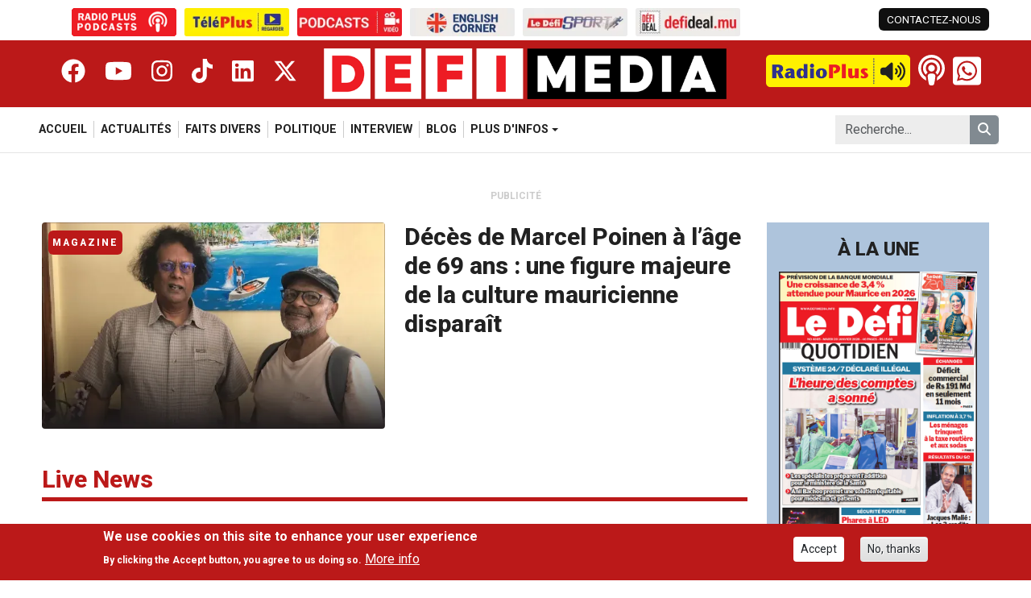

--- FILE ---
content_type: text/html; charset=UTF-8
request_url: https://defimedia.info/?node=56156&page=6%2C3%2C0
body_size: 26370
content:

<!DOCTYPE html>
<html lang="fr" dir="ltr" prefix="og: https://ogp.me/ns#" class="h-100">
  <head>
    <meta charset="utf-8" />
<meta name="description" content="Suivez l&#039;actualité locale sur Defimedia et retrouvez toute l&#039;information sur la politique, l&#039;économie, la culture et le divertissement." />
<meta name="keywords" content="Defimedia, Le Defimedia Group, Defi Media, Actualité ile Maurice, Politique ile Maurice, Culture ile Maurice" />
<link rel="canonical" href="https://defimedia.info/" />
<link rel="shortlink" href="https://defimedia.info/" />
<meta name="Generator" content="Drupal 11 (https://www.drupal.org); Commerce 3" />
<meta name="MobileOptimized" content="width" />
<meta name="HandheldFriendly" content="true" />
<meta name="viewport" content="width=device-width, initial-scale=1.0" />
<style>div#sliding-popup, div#sliding-popup .eu-cookie-withdraw-banner, .eu-cookie-withdraw-tab {background: #0779bf} div#sliding-popup.eu-cookie-withdraw-wrapper { background: transparent; } #sliding-popup h1, #sliding-popup h2, #sliding-popup h3, #sliding-popup p, #sliding-popup label, #sliding-popup div, .eu-cookie-compliance-more-button, .eu-cookie-compliance-secondary-button, .eu-cookie-withdraw-tab { color: #ffffff;} .eu-cookie-withdraw-tab { border-color: #ffffff;}</style>
<link rel="icon" href="/themes/custom/defimedia/favicon.ico" type="image/vnd.microsoft.icon" />

    <title>Le Défi Media Group | Le Defi Media Group</title>
    <link rel="stylesheet" media="all" href="https://files.defimedia.info/sites/default/files/css/css_4g1sqFTuREKyYr14jBKqoon-MJxdZvFNXo4eoEivDlY.css?delta=0&amp;language=fr&amp;theme=defimedia&amp;include=eJxtjtEOwyAIRX_I1qd9j0FlDSmKEdzSff3M-tA-LLmByyGBGyHtwWSq-Xj5QEmqiyKm1qE95k7xPhdUhQ31zqpkdEk6-txHA17JsCxMaiet0gswfdBlfFLBTOA3lgi8qB1MdXM4QhLZCWcrjQlqQv8PhnkCBpvTQ-eXM9-L8K3-V9cieTB-AeQqVuY" />
<link rel="stylesheet" media="all" href="https://files.defimedia.info/sites/default/files/css/css_Esh11v2HIXDaJcWyc5NUHA9Q-Xjy-e60iRlS08_v2q0.css?delta=1&amp;language=fr&amp;theme=defimedia&amp;include=eJxtjtEOwyAIRX_I1qd9j0FlDSmKEdzSff3M-tA-LLmByyGBGyHtwWSq-Xj5QEmqiyKm1qE95k7xPhdUhQ31zqpkdEk6-txHA17JsCxMaiet0gswfdBlfFLBTOA3lgi8qB1MdXM4QhLZCWcrjQlqQv8PhnkCBpvTQ-eXM9-L8K3-V9cieTB-AeQqVuY" />
<link rel="stylesheet" media="all" href="https://cdn.jsdelivr.net/npm/swiper@11/swiper-bundle.min.css" />
<link rel="stylesheet" media="all" href="https://files.defimedia.info/sites/default/files/css/css_vvCt9lYpVxQjHVpvTIdt3DPqMqxMlecxi_vByNgNlFo.css?delta=3&amp;language=fr&amp;theme=defimedia&amp;include=eJxtjtEOwyAIRX_I1qd9j0FlDSmKEdzSff3M-tA-LLmByyGBGyHtwWSq-Xj5QEmqiyKm1qE95k7xPhdUhQ31zqpkdEk6-txHA17JsCxMaiet0gswfdBlfFLBTOA3lgi8qB1MdXM4QhLZCWcrjQlqQv8PhnkCBpvTQ-eXM9-L8K3-V9cieTB-AeQqVuY" />

    <script src="https://use.fontawesome.com/releases/v6.4.2/js/all.js" defer crossorigin="anonymous" type="2246423579d75832d09eb236-text/javascript"></script>
<script src="https://use.fontawesome.com/releases/v6.4.2/js/v4-shims.js" defer crossorigin="anonymous" type="2246423579d75832d09eb236-text/javascript"></script>

    <link href="https://fonts.googleapis.com/css2?family=Roboto:ital,wght@0,300;0,400;0,500;0,700;0,800;0,900;1,300;1,400;1,500;1,700&display=swap" rel="stylesheet">

    <!-- Google tag (gtag.js) -->
    <script async src="https://www.googletagmanager.com/gtag/js?id=G-TS3XYFZ205" type="2246423579d75832d09eb236-text/javascript"></script>
    <script type="2246423579d75832d09eb236-text/javascript">
      window.dataLayer = window.dataLayer || [];
      function gtag(){dataLayer.push(arguments);}
      gtag('js', new Date());

      gtag('config', 'G-TS3XYFZ205');
    </script>

    <!-- DigitalGo Tag starts -->
    <script data-script-provider="digitalgo" property_id="11" publisher_id="14" crossorigin="anonymous" type="2246423579d75832d09eb236-text/javascript"></script>
    <!-- DigitalGo Tag ends -->

      <script type="2246423579d75832d09eb236-text/javascript">
        window._taboola = window._taboola || [];
        _taboola.push({article:'auto'});
        !function (e, f, u, i) {
          if (!document.getElementById(i)){
            e.async = 1;
            e.src = u;
            e.id = i;
            f.parentNode.insertBefore(e, f);
          }
        }(document.createElement('script'),
          document.getElementsByTagName('script')[0],
          '//cdn.taboola.com/libtrc/defimedia/loader.js',
          'tb_loader_script');
        if(window.performance && typeof window.performance.mark == 'function')
        {window.performance.mark('tbl_ic');}
      </script>


  </head>
  <body class="path-frontpage   d-flex flex-column h-100 size-debug-off">
        <div class="visually-hidden-focusable skip-link p-3 container">
      <a href="#main-content" class="p-2">
        Skip to main content
      </a>
    </div>
    
      <div class="dialog-off-canvas-main-canvas d-flex flex-column h-100" data-off-canvas-main-canvas>
      <div class="side-panel-backdrop"></div>
  <div class="side-panel">
    <button class="close-side-panel-btn btn-toggle-side-panel" aria-label="Close side panel"><i class="fa-solid fa-xmark"></i></button>
      <div class="region region-side-panel">
    <div class="search-block-form block block-search container-inline" data-drupal-selector="search-block-form" id="block-defimedia-sidepanel-search" role="search">
  
    
      <form data-block="side_panel" action="/search/node" method="get" id="search-block-form" accept-charset="UTF-8">
  <div class="js-form-item form-item js-form-type-search form-type-search js-form-item-keys form-item-keys form-no-label">
      <label for="edit-keys" class="visually-hidden">Search</label>
        
  <input title="Enter the terms you wish to search for." placeholder="Recherche..." data-drupal-selector="edit-keys" type="search" id="edit-keys" name="keys" value="" size="15" maxlength="128" class="form-search form-control" />


        </div>
<div data-drupal-selector="edit-actions" class="form-actions js-form-wrapper form-wrapper" id="edit-actions"><button type="submit" class="button form-submit btn btn-primary" name="remove_type" data-drupal-selector="edit-submit"><i class="fas fa-search"></i></button>
</div>

</form>

  </div>
<div id="block-defimedia-side-panel-sites" class="block block-defimedia-core block-defimedia-sites">
  
    
      <ul class="defimedia-sites">
      <li><a href="https://podcasts.defimedia.info/" target="_blank" aria-label="Radio Plus Podcasts"><img src="https://files.defimedia.info/sites/default/files/2026-01/radioplus_podcasts.gif" alt="Radio Plus Podcasts"></a></li>
      <li><a href="https://defimedia.info/teleplus" target="_self" aria-label="Télé Plus"><img src="https://files.defimedia.info/sites/default/files/styles/sites_image_button/public/2026-01/teleplus_button_300x80.png.webp?itok=H5rfMO0L" alt="Télé Plus"></a></li>
      <li><a href="https://defimedia.info/podcasts-video" target="_self" aria-label="Podcasts"><img src="https://files.defimedia.info/sites/default/files/styles/sites_image_button/public/2026-01/podcast_button_300x80.png.webp?itok=CtrMhFra" alt="Podcasts"></a></li>
      <li><a href="https://defimedia.info/news-on-sunday" target="_self" aria-label="News On Sunday"><img src="https://files.defimedia.info/sites/default/files/styles/sites_image_button/public/2026-01/english_corner_300x80.png.webp?itok=8YLF0NGR" alt="News On Sunday"></a></li>
      <li><a href="https://defimedia.info/sports" target="_self" aria-label="Le Défi Sport"><img src="https://files.defimedia.info/sites/default/files/styles/sites_image_button/public/2026-01/defi_sport_button_300x80.png.webp?itok=ZYtXyWNO" alt="Le Défi Sport"></a></li>
      <li><a href="https://defideal.mu/" target="_blank" aria-label="Defi Deal"><img src="https://files.defimedia.info/sites/default/files/styles/sites_image_button/public/2026-01/defi_deal_button_300x80.png.webp?itok=Wr2FpgIt" alt="Defi Deal"></a></li>
  </ul>


  </div>
<div class="col col-4 col-xl-3 block block-defimedia-core block-defimedia-header-social-network" id="block-defimedia-sidepanel-social-network">
  
    
      <div data-block="side_panel"><div class="item-list"><ul><li><a href="https://www.facebook.com/www.defimedia.info/" class="facebook" target="_blank" title="_blank" aria-label="Facebook"><i class="fa-brands fa-facebook"></i></a></li><li><a href="https://www.youtube.com/@TelePlusMU" class="youtube" target="_blank" aria-label="Youtube"><i class="fa-brands fa-youtube"></i></a></li><li><a href="https://www.instagram.com/defimedia.info/" class="instagram" target="_blank" aria-label="Instagram"><i class="fa-brands fa-instagram"></i></a></li><li><a href="https://www.tiktok.com/@defimedia.info" class="tiktok" target="_blank" aria-label="Tiktok"><i class="fa-brands fa-tiktok"></i></a></li><li><a href="https://www.linkedin.com/company/le-d%C3%A9fi-media-group/" class="linkedin" target="_blank" aria-label="Linkedin"><i class="fa-brands fa-linkedin"></i></a></li><li><a href="https://x.com/defimediainfo" class="twitter" target="_blank" aria-label="Twitter"><i class="fa-brands fa-x-twitter"></i></a></li></ul></div></div>

  </div>

  </div>

  </div>
<header role="banner" class="fixed-top">

      <div class="header-top-bar container">
      <div class="row">
          <div class="region region-top-bar-left col-8">
    <div id="block-defimedia-sites" class="block block-defimedia-core block-defimedia-sites">
  
    
      <ul class="defimedia-sites">
      <li><a href="https://podcasts.defimedia.info/" target="_blank" aria-label="Radio Plus Podcasts"><img src="https://files.defimedia.info/sites/default/files/2026-01/radioplus_podcasts.gif" alt="Radio Plus Podcasts"></a></li>
      <li><a href="https://defimedia.info/teleplus" target="_self" aria-label="Télé Plus"><img src="https://files.defimedia.info/sites/default/files/styles/sites_image_button/public/2026-01/teleplus_button_300x80.png.webp?itok=H5rfMO0L" alt="Télé Plus"></a></li>
      <li><a href="https://defimedia.info/podcasts-video" target="_self" aria-label="Podcasts"><img src="https://files.defimedia.info/sites/default/files/styles/sites_image_button/public/2026-01/podcast_button_300x80.png.webp?itok=CtrMhFra" alt="Podcasts"></a></li>
      <li><a href="https://defimedia.info/news-on-sunday" target="_self" aria-label="News On Sunday"><img src="https://files.defimedia.info/sites/default/files/styles/sites_image_button/public/2026-01/english_corner_300x80.png.webp?itok=8YLF0NGR" alt="News On Sunday"></a></li>
      <li><a href="https://defimedia.info/sports" target="_self" aria-label="Le Défi Sport"><img src="https://files.defimedia.info/sites/default/files/styles/sites_image_button/public/2026-01/defi_sport_button_300x80.png.webp?itok=ZYtXyWNO" alt="Le Défi Sport"></a></li>
      <li><a href="https://defideal.mu/" target="_blank" aria-label="Defi Deal"><img src="https://files.defimedia.info/sites/default/files/styles/sites_image_button/public/2026-01/defi_deal_button_300x80.png.webp?itok=Wr2FpgIt" alt="Defi Deal"></a></li>
  </ul>


  </div>

  </div>
          <div class="region region-top-bar-right col-4">
    <div id="block-defimedia-top-bar-left" class="block block-defimedia-core block-defimedia-top-bar-left">
  
    
      <div class="item-list"><ul data-block="top_bar_right"><li><a href="/contact-us" class="contact-link">CONTACTEZ-NOUS</a></li></ul></div>
  </div>

  </div>
      </div>
    </div>
        <div class="header container-fluid">
      <div class="container">
        <div class="row">
          <div class="col col-1 side-panel-button"><button class="open-side-panel-btn btn-toggle-side-panel"><i class="fa-solid fa-bars"></i></button></div>
            <div class="col col-4 col-xl-3 block block-defimedia-core block-defimedia-header-social-network" id="block-defimedia-header-social-network">
  
    
      <div data-block="header"><div class="item-list"><ul><li><a href="https://www.facebook.com/www.defimedia.info/" class="facebook" target="_blank" title="_blank" aria-label="Facebook"><i class="fa-brands fa-facebook"></i></a></li><li><a href="https://www.youtube.com/@TelePlusMU" class="youtube" target="_blank" aria-label="Youtube"><i class="fa-brands fa-youtube"></i></a></li><li><a href="https://www.instagram.com/defimedia.info/" class="instagram" target="_blank" aria-label="Instagram"><i class="fa-brands fa-instagram"></i></a></li><li><a href="https://www.tiktok.com/@defimedia.info" class="tiktok" target="_blank" aria-label="Tiktok"><i class="fa-brands fa-tiktok"></i></a></li><li><a href="https://www.linkedin.com/company/le-d%C3%A9fi-media-group/" class="linkedin" target="_blank" aria-label="Linkedin"><i class="fa-brands fa-linkedin"></i></a></li><li><a href="https://x.com/defimediainfo" class="twitter" target="_blank" aria-label="Twitter"><i class="fa-brands fa-x-twitter"></i></a></li></ul></div></div>

  </div>
<div id="block-defimedia-branding" class="block block-system block-system-branding-block col col-9 col-md-6 col-xl-4">
  <div class="navbar-brand align-items-center">
        <a href="/" title="Home" rel="home" class="site-logo d-block">
      <img src="/themes/custom/defimedia/logo.png" alt="Home" fetchpriority="high" />
    </a>
    
    <div>
      
          </div>
  </div>
</div>
<div id="block-defimedia-header-right" class="block block-blockgroup block-block-groupheader-right col col-2 col-md-5 col-xl-4">
      <div id="block-defimedia-radio-player" class="block block-defimedia-core block-defimedia-radio-player">
  
    
      <audio src="https://stream.radioplus.mu:8000/radio.mp3" id="radio-plus-player" alt="Radio Plus Player"></audio>
<a href="#" class="radio-player off" id="radio-plus-player-button"><img src="https://defimedia.info/themes/custom/defimedia/images/defimedia_button_play.png" class="radio-button" />
<i class="fa-solid fa-volume-high"></i>
<i class="fa-solid fa-pause"></i>
<span class="radio-live-label">LIVE</span>
</a>

  </div>
<div id="block-defimedia-header-podcast-button" class="block block-defimedia-core block-defimedia-header-podcast-button">
  
    
      <a href="https://podcasts.defimedia.info/" target="_blank"><i class="fa-solid fa-podcast"></i>
</a>

  </div>
<div id="block-defimedia-header-whatsapp" class="block block-defimedia-core block-defimedia-header-whatsapp">
  
    
      <a href="https://wa.me/23052598200"><i class="fa-brands normal fa-whatsapp"></i>
<i class="fa-brands square fa-square-whatsapp"></i>
<div class="text-wrapper"><span class="text">Whatsapp Us</span>
<span class="number">+230 52 59 82 00</span>
</div>
</a>

  </div>

  </div>


        </div>
      </div>
    </div>
  
      <nav class="navbar navbar-expand-lg   ">
      <div class="container">
                      <div class="region region-nav-main">
    <div id="block-defimedia-mobile-main-menu" class="block block-defimedia-core block-defimedia-mobile-main-menu">
  
    
      <div class="mobile-main-menu">
  <div class="swiper-wrapper">
          <div class="swiper-slide ">
        <a href="/">
          Accueil
        </a>
      </div>
          <div class="swiper-slide ">
        <a href="/actualites">
          Actualités
        </a>
      </div>
          <div class="swiper-slide ">
        <a href="/faits-divers">
          Faits Divers
        </a>
      </div>
          <div class="swiper-slide ">
        <a href="/politique">
          Politique
        </a>
      </div>
          <div class="swiper-slide ">
        <a href="/interview">
          Interview
        </a>
      </div>
          <div class="swiper-slide ">
        <a href="/blog">
          Blog
        </a>
      </div>
          <div class="swiper-slide ">
        <a href="/economie">
          Economie
        </a>
      </div>
          <div class="swiper-slide ">
        <a href="/explik-ou-ka">
          Explik ou Ka
        </a>
      </div>
          <div class="swiper-slide ">
        <a href="/magazine">
          Magazine
        </a>
      </div>
          <div class="swiper-slide ">
        <a href="/sports">
          Sports
        </a>
      </div>
          <div class="swiper-slide ">
        <a href="/news-on-sunday">
          News On Sunday
        </a>
      </div>
          <div class="swiper-slide ">
        <a href="/monde">
          Monde
        </a>
      </div>
          <div class="swiper-slide ">
        <a href="/editors-choice">
          Editor&#039;s choice
        </a>
      </div>
          <div class="swiper-slide ">
        <a href="/defi-zen">
          Défi Zen
        </a>
      </div>
          <div class="swiper-slide ">
        <a href="/teleplus">
          Téléplus
        </a>
      </div>
          <div class="swiper-slide ">
        <a href="/bollywood">
          Bollywood
        </a>
      </div>
          <div class="swiper-slide ">
        <a href="/people">
          People
        </a>
      </div>
          <div class="swiper-slide ">
        <a href="/podcasts-video">
          Podcasts video
        </a>
      </div>
      </div>
</div>

  </div>
<nav role="navigation" aria-labelledby="block-defimedia-main-navigation-menu" id="block-defimedia-main-navigation" class="block block-menu navigation menu--main">
            
  <h5 class="visually-hidden" id="block-defimedia-main-navigation-menu">Navigation principale</h5>
  

        
            <ul data-block="nav_main" class="navbar-nav justify-content-end flex-wrap nav-level-0">
                    <li class="nav-item">
          <a href="/" class="nav-link" data-drupal-link-system-path="&lt;front&gt;">Accueil</a>
      </li>

                    <li class="nav-item">
          <a href="/actualites" class="nav-link" data-drupal-link-system-path="actualites">Actualités</a>
      </li>

                    <li class="nav-item">
          <a href="/faits-divers" class="nav-link" data-drupal-link-system-path="faits-divers">Faits Divers</a>
      </li>

                    <li class="nav-item">
          <a href="/politique" class="nav-link" data-drupal-link-system-path="politique">Politique</a>
      </li>

                    <li class="nav-item">
          <a href="/interview" class="nav-link" data-drupal-link-system-path="interview">Interview</a>
      </li>

                    <li class="nav-item">
          <a href="/blog" class="nav-link" data-drupal-link-system-path="blog">Blog</a>
      </li>

                    <li class="nav-item dropdown">
          <span class="nav-link dropdown-toggle" role="button" data-bs-toggle="dropdown" aria-expanded="false" title="Expand menu PLUS D&#039;INFOS">PLUS D&#039;INFOS</span>
                  <ul data-block="nav_main" class="dropdown-menu nav-level-1">
                    <li class="nav-item">
          <a href="/economie" class="dropdown-item" data-drupal-link-system-path="economie">Economie</a>
      </li>

                    <li class="nav-item">
          <a href="/explik-ou-ka" class="dropdown-item" data-drupal-link-system-path="explik-ou-ka">Explik ou Ka</a>
      </li>

                    <li class="nav-item">
          <a href="/magazine" class="dropdown-item" data-drupal-link-system-path="magazine">Magazine</a>
      </li>

                    <li class="nav-item">
          <a href="/sports" class="dropdown-item" data-drupal-link-system-path="sports">Sports</a>
      </li>

                    <li class="nav-item">
          <a href="/news-on-sunday" class="dropdown-item" data-drupal-link-system-path="news-on-sunday">News On Sunday</a>
      </li>

                    <li class="nav-item">
          <a href="/monde" class="dropdown-item" data-drupal-link-system-path="monde">Monde</a>
      </li>

                    <li class="nav-item">
          <a href="/editors-choice" class="dropdown-item" data-drupal-link-system-path="editors-choice">Editor&#039;s choice</a>
      </li>

                    <li class="nav-item">
          <a href="/defi-zen" class="dropdown-item" data-drupal-link-system-path="defi-zen">Défi Zen</a>
      </li>

                    <li class="nav-item">
          <a href="/teleplus" class="dropdown-item" data-drupal-link-system-path="teleplus">Téléplus</a>
      </li>

                    <li class="nav-item">
          <a href="/bollywood" class="dropdown-item" data-drupal-link-system-path="bollywood">Bollywood</a>
      </li>

                    <li class="nav-item">
          <a href="/people" class="dropdown-item" data-drupal-link-system-path="people">People</a>
      </li>

                    <li class="nav-item">
          <a href="/podcasts-video" class="dropdown-item" data-drupal-link-system-path="podcasts-video">Podcasts video</a>
      </li>

        </ul>
  
      </li>

        </ul>
  



  </nav>

  </div>

              <div class="region region-nav-additional">
    <div class="search-block-form block block-search container-inline" data-drupal-selector="search-block-form-2" id="block-defimedia-search-form" role="search">
  
    
      <form data-block="nav_additional" action="/search/node" method="get" id="search-block-form--2" accept-charset="UTF-8">
  <div class="js-form-item form-item js-form-type-search form-type-search js-form-item-keys form-item-keys form-no-label">
      <label for="edit-keys--2" class="visually-hidden">Search</label>
        
  <input title="Enter the terms you wish to search for." placeholder="Recherche..." data-drupal-selector="edit-keys" type="search" id="edit-keys--2" name="keys" value="" size="15" maxlength="128" class="form-search form-control" />


        </div>
<div data-drupal-selector="edit-actions" class="form-actions js-form-wrapper form-wrapper" id="edit-actions--2"><button type="submit" class="button form-submit btn btn-primary" name="remove_type" data-drupal-selector="edit-submit"><i class="fas fa-search"></i></button>
</div>

</form>

  </div>

  </div>

              </div>
    </nav>
  
</header>

<main role="main">
  <div class="container">
      <div class="region region-content-top">
    <div data-drupal-messages-fallback class="hidden"></div>

  </div>

  </div>
    <div class="region region-content">
      <div id="block-defimedia-content" class="block block-system block-system-main-block">
  
    
      <div class="layout-container container home-section-main"><div class="row mt-3 mt-sm-2 mt-md-1 revive-ads"><div class="col-12 col title">Publicité</div>
<div class="col-12 col d-none d-sm-block"><ins data-revive-zoneid="28" data-revive-target="_blank" data-revive-id="c8b1abef20892df9d155d25a1b374ddb"></ins>
<script async src="//servedby.defimedia.info/www/delivery/asyncjs.php" type="2246423579d75832d09eb236-text/javascript"></script></div>
<div class="col-12 col d-block d-sm-none"><ins data-revive-zoneid="11" data-revive-target="_blank" data-revive-id="c8b1abef20892df9d155d25a1b374ddb"></ins>
<script async src="//servedby.defimedia.info/www/delivery/asyncjs.php" type="2246423579d75832d09eb236-text/javascript"></script></div>
</div>
<div class="row sticky-sidebar-container"><div class="col-12 col-xl-9 col"><div class="main-article row row-items mt-4"><div class="column col">
<article data-history-node-id="174118" class="node node--type-article node--view-mode-col-9-h row">
  
<div  class="col-image col-12 col-md-6 position-relative align-self-start">
    <div class="article-status article-category element-two">Magazine</div>
<a href="/deces-de-marcel-poinen-lage-de-69-ans-une-figure-majeure-de-la-culture-mauricienne-disparait"><picture><source media="(min-width: 1400px)" srcset="https://files.defimedia.info/sites/default/files/styles/image_col_5/public/2026-01/Marcel%20thumb.jpg.webp?itok=FfDR0mrK" type="image/webp" />
<source media="(min-width: 1200px)" srcset="https://files.defimedia.info/sites/default/files/styles/image_col_5/public/2026-01/Marcel%20thumb.jpg.webp?itok=FfDR0mrK" type="image/webp" />
<source media="(min-width: 992px)" srcset="https://files.defimedia.info/sites/default/files/styles/image_col_4/public/2026-01/Marcel%20thumb.jpg.webp?itok=zS-SOXqf" type="image/webp" />
<source media="(min-width: 768px)" srcset="https://files.defimedia.info/sites/default/files/styles/image_col_4/public/2026-01/Marcel%20thumb.jpg.webp?itok=zS-SOXqf" type="image/webp" />
<source media="(min-width: 576px)" srcset="https://files.defimedia.info/sites/default/files/styles/image_col_3/public/2026-01/Marcel%20thumb.jpg.webp?itok=AT43NSzh" type="image/webp" />
<img src="https://files.defimedia.info/sites/default/files/styles/image_col_3/public/2026-01/Marcel%20thumb.jpg.webp?itok=AT43NSzh" loading="lazy" decoding="async" alt="Décès de Marcel Poinen à l’âge de 69 ans : une figure majeure de la culture mauricienne disparaît" />
</picture>
</a><div class="media-icons"></div>

  </div>
<div  class="col-content col-12 col-md-6">
    <div class="article-status article-category element-one">Magazine</div>
<h3><a href="/deces-de-marcel-poinen-lage-de-69-ans-une-figure-majeure-de-la-culture-mauricienne-disparait">Décès de Marcel Poinen à l’âge de 69 ans : une figure majeure de la culture mauricienne disparaît</a></h3>
<div class="reporters-created-ago"><div class="created">ago 2 hours 12 min</div>
</div>
<div class="metics-icons"><div class="item-list"><ul><li><div class="item read-time"><i class="fa-regular fa-clock"></i>
5 minutes de lecture</div>
</li></ul></div></div>

  </div>
</article>
</div>
</div>
<div class="row"><div class="list-title col-12"><h2>Live News</h2>
</div>
</div>
<div class="list-articles featured-articles row row-items row-cols-1 row-cols-sm-1 row-cols-md-2 row-cols-lg-3 row-cols-xl-3 row-cols-xxl-3 row-style-grid"><div class="column col">
<article data-history-node-id="174124" class="node node--type-article node--view-mode-col-3-fixed">

  
    

  
  <div class="node__content">
    
<div  class="col-image col-12">
    <a href="/valentino-couturier-du-gotha-est-mort-93-ans"><picture><source media="(min-width: 1400px)" srcset="https://files.defimedia.info/sites/default/files/styles/image_col_3/public/2026-01/valentino%20200126.jpg.webp?itok=_Kwq7ipF" type="image/webp" />
<source media="(min-width: 1200px)" srcset="https://files.defimedia.info/sites/default/files/styles/image_col_3/public/2026-01/valentino%20200126.jpg.webp?itok=_Kwq7ipF" type="image/webp" />
<source media="(min-width: 992px)" srcset="https://files.defimedia.info/sites/default/files/styles/image_col_3/public/2026-01/valentino%20200126.jpg.webp?itok=_Kwq7ipF" type="image/webp" />
<source media="(min-width: 768px)" srcset="https://files.defimedia.info/sites/default/files/styles/image_col_3/public/2026-01/valentino%20200126.jpg.webp?itok=_Kwq7ipF" type="image/webp" />
<source media="(min-width: 576px)" srcset="https://files.defimedia.info/sites/default/files/styles/image_col_3/public/2026-01/valentino%20200126.jpg.webp?itok=_Kwq7ipF" type="image/webp" />
<img src="https://files.defimedia.info/sites/default/files/styles/image_col_3/public/2026-01/valentino%20200126.jpg.webp?itok=_Kwq7ipF" loading="lazy" decoding="async" alt="Valentino, couturier du gotha, est mort à 93 ans" />
</picture>
</a><div class="article-status article-category element-one">Monde</div>
<div class="media-icons"></div>

  </div>
<div  class="col-content col-12">
    <div class="article-status article-category element-two">Monde</div>
<h3><a href="/valentino-couturier-du-gotha-est-mort-93-ans">Valentino, couturier du gotha, est mort à 93 ans</a></h3>

  </div>
  </div>

</article>
</div>
<div class="column col">
<article data-history-node-id="174123" class="node node--type-article node--view-mode-col-3-fixed">

  
    

  
  <div class="node__content">
    
<div  class="col-image col-12">
    <a href="/mauritius-post-un-deficit-de-rs-85-millions-la-situation-jugee-preoccupante"><picture><source media="(min-width: 1400px)" srcset="https://files.defimedia.info/sites/default/files/styles/image_col_3/public/2026-01/300418_poste.jpg.webp?itok=5BNamtAR" type="image/webp" />
<source media="(min-width: 1200px)" srcset="https://files.defimedia.info/sites/default/files/styles/image_col_3/public/2026-01/300418_poste.jpg.webp?itok=5BNamtAR" type="image/webp" />
<source media="(min-width: 992px)" srcset="https://files.defimedia.info/sites/default/files/styles/image_col_3/public/2026-01/300418_poste.jpg.webp?itok=5BNamtAR" type="image/webp" />
<source media="(min-width: 768px)" srcset="https://files.defimedia.info/sites/default/files/styles/image_col_3/public/2026-01/300418_poste.jpg.webp?itok=5BNamtAR" type="image/webp" />
<source media="(min-width: 576px)" srcset="https://files.defimedia.info/sites/default/files/styles/image_col_3/public/2026-01/300418_poste.jpg.webp?itok=5BNamtAR" type="image/webp" />
<img src="https://files.defimedia.info/sites/default/files/styles/image_col_3/public/2026-01/300418_poste.jpg.webp?itok=5BNamtAR" loading="lazy" decoding="async" alt="Mauritius Post : un déficit de Rs 85 millions, la situation jugée préoccupante" />
</picture>
</a><div class="article-status article-category element-one">Actualités</div>
<div class="media-icons"></div>

  </div>
<div  class="col-content col-12">
    <div class="article-status article-category element-two">Actualités</div>
<h3><a href="/mauritius-post-un-deficit-de-rs-85-millions-la-situation-jugee-preoccupante">Mauritius Post : un déficit de Rs 85 millions, la situation jugée préoccupante</a></h3>

  </div>
  </div>

</article>
</div>
<div class="column col">
<article data-history-node-id="174122" class="node node--type-article node--view-mode-col-3-fixed">

  
    

  
  <div class="node__content">
    
<div  class="col-image col-12">
    <a href="/career-learning-lounge-2026-deux-jours-pour-choisir-sa-voie-au-caudan-arts-centre"><picture><source media="(min-width: 1400px)" srcset="https://files.defimedia.info/sites/default/files/styles/image_col_3/public/2026-01/Career%20%26%20Learning%20Lounge%202026.jpg.webp?itok=Dwv5v7MP" type="image/webp" />
<source media="(min-width: 1200px)" srcset="https://files.defimedia.info/sites/default/files/styles/image_col_3/public/2026-01/Career%20%26%20Learning%20Lounge%202026.jpg.webp?itok=Dwv5v7MP" type="image/webp" />
<source media="(min-width: 992px)" srcset="https://files.defimedia.info/sites/default/files/styles/image_col_3/public/2026-01/Career%20%26%20Learning%20Lounge%202026.jpg.webp?itok=Dwv5v7MP" type="image/webp" />
<source media="(min-width: 768px)" srcset="https://files.defimedia.info/sites/default/files/styles/image_col_3/public/2026-01/Career%20%26%20Learning%20Lounge%202026.jpg.webp?itok=Dwv5v7MP" type="image/webp" />
<source media="(min-width: 576px)" srcset="https://files.defimedia.info/sites/default/files/styles/image_col_3/public/2026-01/Career%20%26%20Learning%20Lounge%202026.jpg.webp?itok=Dwv5v7MP" type="image/webp" />
<img src="https://files.defimedia.info/sites/default/files/styles/image_col_3/public/2026-01/Career%20%26%20Learning%20Lounge%202026.jpg.webp?itok=Dwv5v7MP" loading="lazy" decoding="async" alt="Career &amp; Learning Lounge 2026 : deux jours pour choisir sa voie au Caudan Arts Centre" />
</picture>
</a><div class="article-status article-category element-one">Actualités</div>
<div class="media-icons"></div>

  </div>
<div  class="col-content col-12">
    <div class="article-status article-category element-two">Actualités</div>
<h3><a href="/career-learning-lounge-2026-deux-jours-pour-choisir-sa-voie-au-caudan-arts-centre">Career &amp; Learning Lounge 2026 : deux jours pour choisir sa voie au Caudan Arts Centre</a></h3>

  </div>
  </div>

</article>
</div>
<div class="column col">
<article data-history-node-id="174121" class="node node--type-article node--view-mode-col-3-fixed">

  
    

  
  <div class="node__content">
    
<div  class="col-image col-12">
    <a href="/diego-garcia-le-projet-de-loi-de-nouveau-examine-la-chambre-des-communes"><picture><source media="(min-width: 1400px)" srcset="https://files.defimedia.info/sites/default/files/styles/image_col_3/public/2026-01/200126%20chagos.jpeg.webp?itok=-BdQOOil" type="image/webp" />
<source media="(min-width: 1200px)" srcset="https://files.defimedia.info/sites/default/files/styles/image_col_3/public/2026-01/200126%20chagos.jpeg.webp?itok=-BdQOOil" type="image/webp" />
<source media="(min-width: 992px)" srcset="https://files.defimedia.info/sites/default/files/styles/image_col_3/public/2026-01/200126%20chagos.jpeg.webp?itok=-BdQOOil" type="image/webp" />
<source media="(min-width: 768px)" srcset="https://files.defimedia.info/sites/default/files/styles/image_col_3/public/2026-01/200126%20chagos.jpeg.webp?itok=-BdQOOil" type="image/webp" />
<source media="(min-width: 576px)" srcset="https://files.defimedia.info/sites/default/files/styles/image_col_3/public/2026-01/200126%20chagos.jpeg.webp?itok=-BdQOOil" type="image/webp" />
<img src="https://files.defimedia.info/sites/default/files/styles/image_col_3/public/2026-01/200126%20chagos.jpeg.webp?itok=-BdQOOil" loading="lazy" decoding="async" alt="Diego Garcia : le projet de loi de nouveau examiné à la Chambre des Communes" />
</picture>
</a><div class="article-status article-category element-one">Actualités</div>
<div class="media-icons"></div>

  </div>
<div  class="col-content col-12">
    <div class="article-status article-category element-two">Actualités</div>
<h3><a href="/diego-garcia-le-projet-de-loi-de-nouveau-examine-la-chambre-des-communes">Diego Garcia : le projet de loi de nouveau examiné à la Chambre des Communes</a></h3>

  </div>
  </div>

</article>
</div>
<div class="column col">
<article data-history-node-id="174120" class="node node--type-article node--view-mode-col-3-fixed">

  
    

  
  <div class="node__content">
    
<div  class="col-image col-12">
    <a href="/fonction-publique-narendranath-gopee-reclame-la-suppression-du-pay-research-bureau"><picture><source media="(min-width: 1400px)" srcset="https://files.defimedia.info/sites/default/files/styles/image_col_3/public/2026-01/200126%20N%20GOpee.jpg.webp?itok=Ws0uBzfH" type="image/webp" />
<source media="(min-width: 1200px)" srcset="https://files.defimedia.info/sites/default/files/styles/image_col_3/public/2026-01/200126%20N%20GOpee.jpg.webp?itok=Ws0uBzfH" type="image/webp" />
<source media="(min-width: 992px)" srcset="https://files.defimedia.info/sites/default/files/styles/image_col_3/public/2026-01/200126%20N%20GOpee.jpg.webp?itok=Ws0uBzfH" type="image/webp" />
<source media="(min-width: 768px)" srcset="https://files.defimedia.info/sites/default/files/styles/image_col_3/public/2026-01/200126%20N%20GOpee.jpg.webp?itok=Ws0uBzfH" type="image/webp" />
<source media="(min-width: 576px)" srcset="https://files.defimedia.info/sites/default/files/styles/image_col_3/public/2026-01/200126%20N%20GOpee.jpg.webp?itok=Ws0uBzfH" type="image/webp" />
<img src="https://files.defimedia.info/sites/default/files/styles/image_col_3/public/2026-01/200126%20N%20GOpee.jpg.webp?itok=Ws0uBzfH" loading="lazy" decoding="async" alt="Fonction publique : Narendranath Gopee réclame la suppression du Pay Research Bureau" />
</picture>
</a><div class="article-status article-category element-one">Actualités</div>
<div class="media-icons"></div>

  </div>
<div  class="col-content col-12">
    <div class="article-status article-category element-two">Actualités</div>
<h3><a href="/fonction-publique-narendranath-gopee-reclame-la-suppression-du-pay-research-bureau">Fonction publique : Narendranath Gopee réclame la suppression du Pay Research Bureau</a></h3>

  </div>
  </div>

</article>
</div>
<div class="column col">
<article data-history-node-id="174119" class="node node--type-article node--view-mode-col-3-fixed">

  
    

  
  <div class="node__content">
    
<div  class="col-image col-12">
    <a href="/enquete-judiciaire-sur-la-mort-de-jacquelin-juliette-le-dr-sudesh-gungadin-de-nouveau-entendu-ce"><picture><source media="(min-width: 1400px)" srcset="https://files.defimedia.info/sites/default/files/styles/image_col_3/public/2026-01/200126-gungadin.jpg.webp?itok=1BK8-oFk" type="image/webp" />
<source media="(min-width: 1200px)" srcset="https://files.defimedia.info/sites/default/files/styles/image_col_3/public/2026-01/200126-gungadin.jpg.webp?itok=1BK8-oFk" type="image/webp" />
<source media="(min-width: 992px)" srcset="https://files.defimedia.info/sites/default/files/styles/image_col_3/public/2026-01/200126-gungadin.jpg.webp?itok=1BK8-oFk" type="image/webp" />
<source media="(min-width: 768px)" srcset="https://files.defimedia.info/sites/default/files/styles/image_col_3/public/2026-01/200126-gungadin.jpg.webp?itok=1BK8-oFk" type="image/webp" />
<source media="(min-width: 576px)" srcset="https://files.defimedia.info/sites/default/files/styles/image_col_3/public/2026-01/200126-gungadin.jpg.webp?itok=1BK8-oFk" type="image/webp" />
<img src="https://files.defimedia.info/sites/default/files/styles/image_col_3/public/2026-01/200126-gungadin.jpg.webp?itok=1BK8-oFk" loading="lazy" decoding="async" alt="Enquête judiciaire sur la mort de Jacquelin Juliette : le Dr Sudesh Gungadin de nouveau entendu ce mardi" />
</picture>
</a><div class="article-status article-category element-one">Actualités</div>
<div class="media-icons"></div>

  </div>
<div  class="col-content col-12">
    <div class="article-status article-category element-two">Actualités</div>
<h3><a href="/enquete-judiciaire-sur-la-mort-de-jacquelin-juliette-le-dr-sudesh-gungadin-de-nouveau-entendu-ce">Enquête judiciaire sur la mort de Jacquelin Juliette : le Dr Sudesh Gungadin de nouveau entendu ce mardi</a></h3>

  </div>
  </div>

</article>
</div>
<div class="column col">
<article data-history-node-id="174117" class="node node--type-article node--view-mode-col-3-fixed">

  
    

  
  <div class="node__content">
    
<div  class="col-image col-12">
    <a href="/trump-propose-un-conseil-de-paix-concurrent-de-lonu-mais-totalement-sa-main"><picture><source media="(min-width: 1400px)" srcset="https://files.defimedia.info/sites/default/files/styles/image_col_3/public/2026-01/200126%20DonaldTrump.jpg.webp?itok=EvgjW6nT" type="image/webp" />
<source media="(min-width: 1200px)" srcset="https://files.defimedia.info/sites/default/files/styles/image_col_3/public/2026-01/200126%20DonaldTrump.jpg.webp?itok=EvgjW6nT" type="image/webp" />
<source media="(min-width: 992px)" srcset="https://files.defimedia.info/sites/default/files/styles/image_col_3/public/2026-01/200126%20DonaldTrump.jpg.webp?itok=EvgjW6nT" type="image/webp" />
<source media="(min-width: 768px)" srcset="https://files.defimedia.info/sites/default/files/styles/image_col_3/public/2026-01/200126%20DonaldTrump.jpg.webp?itok=EvgjW6nT" type="image/webp" />
<source media="(min-width: 576px)" srcset="https://files.defimedia.info/sites/default/files/styles/image_col_3/public/2026-01/200126%20DonaldTrump.jpg.webp?itok=EvgjW6nT" type="image/webp" />
<img src="https://files.defimedia.info/sites/default/files/styles/image_col_3/public/2026-01/200126%20DonaldTrump.jpg.webp?itok=EvgjW6nT" loading="lazy" decoding="async" alt="Trump propose un &quot;Conseil de paix&quot; concurrent de l&#039;ONU mais totalement à sa main" />
</picture>
</a><div class="article-status article-category element-one">Monde</div>
<div class="media-icons"></div>

  </div>
<div  class="col-content col-12">
    <div class="article-status article-category element-two">Monde</div>
<h3><a href="/trump-propose-un-conseil-de-paix-concurrent-de-lonu-mais-totalement-sa-main">Trump propose un &quot;Conseil de paix&quot; concurrent de l&#039;ONU mais totalement à sa main</a></h3>

  </div>
  </div>

</article>
</div>
<div class="column col">
<article data-history-node-id="174116" class="node node--type-article node--view-mode-col-3-fixed">

  
    

  
  <div class="node__content">
    
<div  class="col-image col-12">
    <a href="/les-etats-unis-estiment-que-leur-puissance-compte-plus-que-le-droit-international-affirme-le-chef"><picture><source media="(min-width: 1400px)" srcset="https://files.defimedia.info/sites/default/files/styles/image_col_3/public/2026-01/ONU%201.jpg.webp?itok=K7uwQdTn" type="image/webp" />
<source media="(min-width: 1200px)" srcset="https://files.defimedia.info/sites/default/files/styles/image_col_3/public/2026-01/ONU%201.jpg.webp?itok=K7uwQdTn" type="image/webp" />
<source media="(min-width: 992px)" srcset="https://files.defimedia.info/sites/default/files/styles/image_col_3/public/2026-01/ONU%201.jpg.webp?itok=K7uwQdTn" type="image/webp" />
<source media="(min-width: 768px)" srcset="https://files.defimedia.info/sites/default/files/styles/image_col_3/public/2026-01/ONU%201.jpg.webp?itok=K7uwQdTn" type="image/webp" />
<source media="(min-width: 576px)" srcset="https://files.defimedia.info/sites/default/files/styles/image_col_3/public/2026-01/ONU%201.jpg.webp?itok=K7uwQdTn" type="image/webp" />
<img src="https://files.defimedia.info/sites/default/files/styles/image_col_3/public/2026-01/ONU%201.jpg.webp?itok=K7uwQdTn" loading="lazy" decoding="async" alt="  Les États-Unis estiment que leur puissance compte plus que le droit international, affirme le chef de l’ONU à la BBC" />
</picture>
</a><div class="article-status article-category element-one">Monde</div>
<div class="media-icons"></div>

  </div>
<div  class="col-content col-12">
    <div class="article-status article-category element-two">Monde</div>
<h3><a href="/les-etats-unis-estiment-que-leur-puissance-compte-plus-que-le-droit-international-affirme-le-chef">  Les États-Unis estiment que leur puissance compte plus que le droit international, affirme le chef de l’ONU à la BBC</a></h3>

  </div>
  </div>

</article>
</div>
<div class="column col">
<article data-history-node-id="174114" class="node node--type-article node--view-mode-col-3-fixed">

  
    

  
  <div class="node__content">
    
<div  class="col-image col-12">
    <a href="/meteo-les-previsions-pour-ce-mardi-20-janvier"><picture><source media="(min-width: 1400px)" srcset="https://files.defimedia.info/sites/default/files/styles/image_col_3/public/2026-01/200126%20meteo.jpg.webp?itok=nVoAESYS" type="image/webp" />
<source media="(min-width: 1200px)" srcset="https://files.defimedia.info/sites/default/files/styles/image_col_3/public/2026-01/200126%20meteo.jpg.webp?itok=nVoAESYS" type="image/webp" />
<source media="(min-width: 992px)" srcset="https://files.defimedia.info/sites/default/files/styles/image_col_3/public/2026-01/200126%20meteo.jpg.webp?itok=nVoAESYS" type="image/webp" />
<source media="(min-width: 768px)" srcset="https://files.defimedia.info/sites/default/files/styles/image_col_3/public/2026-01/200126%20meteo.jpg.webp?itok=nVoAESYS" type="image/webp" />
<source media="(min-width: 576px)" srcset="https://files.defimedia.info/sites/default/files/styles/image_col_3/public/2026-01/200126%20meteo.jpg.webp?itok=nVoAESYS" type="image/webp" />
<img src="https://files.defimedia.info/sites/default/files/styles/image_col_3/public/2026-01/200126%20meteo.jpg.webp?itok=nVoAESYS" loading="lazy" decoding="async" alt="Météo : les prévisions pour ce mardi 20 janvier " />
</picture>
</a><div class="article-status article-category element-one">Actualités</div>
<div class="media-icons"></div>

  </div>
<div  class="col-content col-12">
    <div class="article-status article-category element-two">Actualités</div>
<h3><a href="/meteo-les-previsions-pour-ce-mardi-20-janvier">Météo : les prévisions pour ce mardi 20 janvier </a></h3>

  </div>
  </div>

</article>
</div>
<div class="column col">
<article data-history-node-id="174112" class="node node--type-article node--view-mode-col-3-fixed">

  
    

  
  <div class="node__content">
    
<div  class="col-image col-12">
    <a href="/premiere-reunion-du-technical-working-group-cannabis-reform"><picture><source media="(min-width: 1400px)" srcset="https://files.defimedia.info/sites/default/files/styles/image_col_3/public/kunal_naik.jpg.webp?itok=VdrWJvf3" type="image/webp" />
<source media="(min-width: 1200px)" srcset="https://files.defimedia.info/sites/default/files/styles/image_col_3/public/kunal_naik.jpg.webp?itok=VdrWJvf3" type="image/webp" />
<source media="(min-width: 992px)" srcset="https://files.defimedia.info/sites/default/files/styles/image_col_3/public/kunal_naik.jpg.webp?itok=VdrWJvf3" type="image/webp" />
<source media="(min-width: 768px)" srcset="https://files.defimedia.info/sites/default/files/styles/image_col_3/public/kunal_naik.jpg.webp?itok=VdrWJvf3" type="image/webp" />
<source media="(min-width: 576px)" srcset="https://files.defimedia.info/sites/default/files/styles/image_col_3/public/kunal_naik.jpg.webp?itok=VdrWJvf3" type="image/webp" />
<img src="https://files.defimedia.info/sites/default/files/styles/image_col_3/public/kunal_naik.jpg.webp?itok=VdrWJvf3" loading="lazy" decoding="async" alt="Première réunion du Technical Working Group on Cannabis Reform" />
</picture>
</a><div class="article-status article-category element-one">Actualités</div>
<div class="media-icons"></div>

  </div>
<div  class="col-content col-12">
    <div class="article-status article-category element-two">Actualités</div>
<h3><a href="/premiere-reunion-du-technical-working-group-cannabis-reform">Première réunion du Technical Working Group on Cannabis Reform</a></h3>

  </div>
  </div>

</article>
</div>
<div class="column col">
<article data-history-node-id="174110" class="node node--type-article node--view-mode-col-3-fixed">

  
    

  
  <div class="node__content">
    
<div  class="col-image col-12">
    <a href="/info-soiree-zenfan-ti-pou-lor-lari-avek-5-credit"><picture><source media="(min-width: 1400px)" srcset="https://files.defimedia.info/sites/default/files/styles/image_col_3/public/2026-01/Thumbnail-190126%20-%20Copy.jpg.webp?itok=eTUph_kr" type="image/webp" />
<source media="(min-width: 1200px)" srcset="https://files.defimedia.info/sites/default/files/styles/image_col_3/public/2026-01/Thumbnail-190126%20-%20Copy.jpg.webp?itok=eTUph_kr" type="image/webp" />
<source media="(min-width: 992px)" srcset="https://files.defimedia.info/sites/default/files/styles/image_col_3/public/2026-01/Thumbnail-190126%20-%20Copy.jpg.webp?itok=eTUph_kr" type="image/webp" />
<source media="(min-width: 768px)" srcset="https://files.defimedia.info/sites/default/files/styles/image_col_3/public/2026-01/Thumbnail-190126%20-%20Copy.jpg.webp?itok=eTUph_kr" type="image/webp" />
<source media="(min-width: 576px)" srcset="https://files.defimedia.info/sites/default/files/styles/image_col_3/public/2026-01/Thumbnail-190126%20-%20Copy.jpg.webp?itok=eTUph_kr" type="image/webp" />
<img src="https://files.defimedia.info/sites/default/files/styles/image_col_3/public/2026-01/Thumbnail-190126%20-%20Copy.jpg.webp?itok=eTUph_kr" loading="lazy" decoding="async" alt="[Info Soirée] : « Zenfan ti pou lor lari avek 5 credit » " />
</picture>
</a><div class="element-one article-status publication-option evening_news">Info Soirée</div>
<div class="media-icons"><div class="item-list"><ul><li><i class="fa-brands fa-youtube"></i>
</li></ul></div></div>

  </div>
<div  class="col-content col-12">
    <div class="article-status publication-option element-two evening_news">Info Soirée</div>
<h3><a href="/info-soiree-zenfan-ti-pou-lor-lari-avek-5-credit"><span class="live"><span></span>LIVE</span> [Info Soirée] : « Zenfan ti pou lor lari avek 5 credit » </a></h3>

  </div>
  </div>

</article>
</div>
<div class="column col">
<article data-history-node-id="174088" class="node node--type-article node--view-mode-col-3-fixed">

  
    

  
  <div class="node__content">
    
<div  class="col-image col-12">
    <a href="/kenneth-tailleur-de-pierres-et-passionne-des-mortiers-aux-creations-familiales"><picture><source media="(min-width: 1400px)" srcset="https://files.defimedia.info/sites/default/files/styles/image_col_3/public/2026-01/190126_kenneth.jpg.webp?itok=ytLHquwd" type="image/webp" />
<source media="(min-width: 1200px)" srcset="https://files.defimedia.info/sites/default/files/styles/image_col_3/public/2026-01/190126_kenneth.jpg.webp?itok=ytLHquwd" type="image/webp" />
<source media="(min-width: 992px)" srcset="https://files.defimedia.info/sites/default/files/styles/image_col_3/public/2026-01/190126_kenneth.jpg.webp?itok=ytLHquwd" type="image/webp" />
<source media="(min-width: 768px)" srcset="https://files.defimedia.info/sites/default/files/styles/image_col_3/public/2026-01/190126_kenneth.jpg.webp?itok=ytLHquwd" type="image/webp" />
<source media="(min-width: 576px)" srcset="https://files.defimedia.info/sites/default/files/styles/image_col_3/public/2026-01/190126_kenneth.jpg.webp?itok=ytLHquwd" type="image/webp" />
<img src="https://files.defimedia.info/sites/default/files/styles/image_col_3/public/2026-01/190126_kenneth.jpg.webp?itok=ytLHquwd" loading="lazy" decoding="async" alt="Kenneth, tailleur de pierres et passionné : des mortiers aux créations familiales" />
</picture>
</a><div class="article-status article-category element-one">Actualités</div>
<div class="media-icons"></div>

  </div>
<div  class="col-content col-12">
    <div class="article-status article-category element-two">Actualités</div>
<h3><a href="/kenneth-tailleur-de-pierres-et-passionne-des-mortiers-aux-creations-familiales">Kenneth, tailleur de pierres et passionné : des mortiers aux créations familiales</a></h3>

  </div>
  </div>

</article>
</div>
</div>
</div>
<div class="d-none d-xl-block col-3 col homeSectionMainStickySidebar"><div class="row mt-4"><div class="col-12 col"><div class="views-element-container"><div class="view view-node-newspapers view-id-node_newspapers view-display-id-block_1 js-view-dom-id-7eb95f1849d91035659413001c54c65b28d82a54b12a872a3b84f2210404bbb9">


  <div class="title">À LA UNE</div>
      <div class="view-content">
          <div class="views-row">
<article data-history-node-id="174113" class="node node--type-newspaper node--view-mode-teaser">

  
    

  
  <div class="node__content">
    
            <div class="field field--name-field-image-cover field--type-image field--label-hidden field__item">  <img loading="lazy" src="https://files.defimedia.info/sites/default/files/2026-01/quotidien-4085.jpg" width="1280" height="1868" alt="quotidien-4085" class="img-fluid" />

</div>
      
  </div>

</article>
</div>

    </div>
  

</div>
</div>
</div>
</div>
<div class="row mt-4 vertical-ads"><div class="col-12 col title">Publicité</div>
<div class="col-12 col"><ins data-revive-zoneid="33" data-revive-target="_blank" data-revive-id="c8b1abef20892df9d155d25a1b374ddb"></ins>
<script async src="//servedby.defimedia.info/www/delivery/asyncjs.php" type="2246423579d75832d09eb236-text/javascript"></script></div>
</div>
<div class="row mt-4"><div class="col-12 col"><div id="ww_df132e6824f3a" v='1.3' loc='auto' a='{"t":"horizontal","lang":"fr","sl_lpl":1,"ids":[],"font":"Arial","sl_ics":"one_a","sl_sot":"celsius","cl_bkg":"image","cl_font":"#FFFFFF","cl_cloud":"#FFFFFF","cl_persp":"#81D4FA","cl_sun":"#FFC107","cl_moon":"#FFC107","cl_thund":"#FF5722"}'>Plus de prévisions: <a href="https://meteolongue.com/paris_meteo_25_jours/" id="ww_df132e6824f3a_u" target="_blank">25 jours meteo</a></div><script async src="https://app3.weatherwidget.org/js/?id=ww_df132e6824f3a" type="2246423579d75832d09eb236-text/javascript"></script>
</div>
</div>
<div class="row mt-4 vertical-ads"><div class="col-12 col"><ins data-revive-zoneid="34" data-revive-target="_blank" data-revive-id="c8b1abef20892df9d155d25a1b374ddb"></ins>
<script async src="//servedby.defimedia.info/www/delivery/asyncjs.php" type="2246423579d75832d09eb236-text/javascript"></script></div>
</div>
</div>
</div>
</div>
<div class="layout-container container"><div class="row mt-3 revive-ads"><div class="col-12 col title">Publicité</div>
<div class="col-12 col d-none d-sm-block"><div class="swiper advertising-swiper"><div class="swiper-wrapper"><div class="swiper-slide"><ins data-revive-zoneid="35" data-revive-target="_blank" data-revive-id="c8b1abef20892df9d155d25a1b374ddb"></ins>
<script async src="//servedby.defimedia.info/www/delivery/asyncjs.php" type="2246423579d75832d09eb236-text/javascript"></script></div>
<div class="swiper-slide"><ins data-revive-zoneid="36" data-revive-target="_blank" data-revive-id="c8b1abef20892df9d155d25a1b374ddb"></ins>
<script async src="//servedby.defimedia.info/www/delivery/asyncjs.php" type="2246423579d75832d09eb236-text/javascript"></script></div>
<div class="swiper-slide"><ins data-revive-zoneid="37" data-revive-target="_blank" data-revive-id="c8b1abef20892df9d155d25a1b374ddb"></ins>
<script async src="//servedby.defimedia.info/www/delivery/asyncjs.php" type="2246423579d75832d09eb236-text/javascript"></script></div>
<div class="swiper-slide"><ins data-revive-zoneid="38" data-revive-target="_blank" data-revive-id="c8b1abef20892df9d155d25a1b374ddb"></ins>
<script async src="//servedby.defimedia.info/www/delivery/asyncjs.php" type="2246423579d75832d09eb236-text/javascript"></script></div>
</div>
</div>
</div>
</div>
<div class="row"><div class="list-title col-12"><h2>L'info en continu</h2>
</div>
</div>
<div class="list-articles row row-items mt-4 live-news row-cols-1 row-cols-sm-1 row-cols-md-3 row-cols-lg-3 row-cols-xl-4 row-cols-xxl-4 row-style-grid"><div class="column col">
<article data-history-node-id="174109" class="node node--type-article node--view-mode-col-3-fixed">

  
    

  
  <div class="node__content">
    
<div  class="col-image col-12">
    <a href="/vol-presume-de-cables-au-prejudice-de-mauritius-telecom-7-personnes-arretees"><picture><source media="(min-width: 1400px)" srcset="https://files.defimedia.info/sites/default/files/styles/image_col_3/public/261115-mauritius-telecom.jpg.webp?itok=SkP9uJeZ" type="image/webp" />
<source media="(min-width: 1200px)" srcset="https://files.defimedia.info/sites/default/files/styles/image_col_3/public/261115-mauritius-telecom.jpg.webp?itok=SkP9uJeZ" type="image/webp" />
<source media="(min-width: 992px)" srcset="https://files.defimedia.info/sites/default/files/styles/image_col_3/public/261115-mauritius-telecom.jpg.webp?itok=SkP9uJeZ" type="image/webp" />
<source media="(min-width: 768px)" srcset="https://files.defimedia.info/sites/default/files/styles/image_col_3/public/261115-mauritius-telecom.jpg.webp?itok=SkP9uJeZ" type="image/webp" />
<source media="(min-width: 576px)" srcset="https://files.defimedia.info/sites/default/files/styles/image_col_3/public/261115-mauritius-telecom.jpg.webp?itok=SkP9uJeZ" type="image/webp" />
<img src="https://files.defimedia.info/sites/default/files/styles/image_col_3/public/261115-mauritius-telecom.jpg.webp?itok=SkP9uJeZ" loading="lazy" decoding="async" alt="Vol présumé de câbles au préjudice de Mauritius Telecom : 7 personnes arrêtées" />
</picture>
</a><div class="article-status article-category element-one">Actualités</div>
<div class="media-icons"></div>

  </div>
<div  class="col-content col-12">
    <div class="article-status article-category element-two">Actualités</div>
<h3><a href="/vol-presume-de-cables-au-prejudice-de-mauritius-telecom-7-personnes-arretees">Vol présumé de câbles au préjudice de Mauritius Telecom : 7 personnes arrêtées</a></h3>

  </div>
  </div>

</article>
</div>
<div class="column col">
<article data-history-node-id="174087" class="node node--type-article node--view-mode-col-3 row">
  
<div  class="col-image col-5 col-md-12">
    <a href="/cherte-de-la-vie-ils-racontent-leurs-difficultes"><picture><source media="(min-width: 1400px)" srcset="https://files.defimedia.info/sites/default/files/styles/image_col_3/public/2026-01/190126_mauricien.jpg.webp?itok=9NwqW3ee" type="image/webp" />
<source media="(min-width: 1200px)" srcset="https://files.defimedia.info/sites/default/files/styles/image_col_3/public/2026-01/190126_mauricien.jpg.webp?itok=9NwqW3ee" type="image/webp" />
<source media="(min-width: 992px)" srcset="https://files.defimedia.info/sites/default/files/styles/image_col_3/public/2026-01/190126_mauricien.jpg.webp?itok=9NwqW3ee" type="image/webp" />
<source media="(min-width: 768px)" srcset="https://files.defimedia.info/sites/default/files/styles/image_col_3/public/2026-01/190126_mauricien.jpg.webp?itok=9NwqW3ee" type="image/webp" />
<source media="(min-width: 576px)" srcset="https://files.defimedia.info/sites/default/files/styles/image_col_3/public/2026-01/190126_mauricien.jpg.webp?itok=9NwqW3ee" type="image/webp" />
<img src="https://files.defimedia.info/sites/default/files/styles/image_col_3/public/2026-01/190126_mauricien.jpg.webp?itok=9NwqW3ee" loading="lazy" decoding="async" alt="Cherté de la vie : Ils racontent leurs difficultés" />
</picture>
</a><div class="media-icons"></div>
<div class="article-status article-category element-one">Actualités</div>

  </div>
<div  class="col-content col-7 col-md-12">
    <div class="article-status article-category element-two">Actualités</div>
<h3><a href="/cherte-de-la-vie-ils-racontent-leurs-difficultes">Cherté de la vie : Ils racontent leurs difficultés</a></h3>
<div class="metics-icons"><div class="item-list"><ul><li><div class="item read-time"><i class="fa-regular fa-clock"></i>
5 minutes de lecture</div>
</li></ul></div></div>

  </div>
</article>
</div>
<div class="column col">
<article data-history-node-id="174086" class="node node--type-article node--view-mode-col-3 row">
  
<div  class="col-image col-5 col-md-12">
    <a href="/une-classe-moyenne-qui-peine-epargner"><picture><source media="(min-width: 1400px)" srcset="https://files.defimedia.info/sites/default/files/styles/image_col_3/public/2026-01/190126_cash.jpg.webp?itok=0Nx3sHJQ" type="image/webp" />
<source media="(min-width: 1200px)" srcset="https://files.defimedia.info/sites/default/files/styles/image_col_3/public/2026-01/190126_cash.jpg.webp?itok=0Nx3sHJQ" type="image/webp" />
<source media="(min-width: 992px)" srcset="https://files.defimedia.info/sites/default/files/styles/image_col_3/public/2026-01/190126_cash.jpg.webp?itok=0Nx3sHJQ" type="image/webp" />
<source media="(min-width: 768px)" srcset="https://files.defimedia.info/sites/default/files/styles/image_col_3/public/2026-01/190126_cash.jpg.webp?itok=0Nx3sHJQ" type="image/webp" />
<source media="(min-width: 576px)" srcset="https://files.defimedia.info/sites/default/files/styles/image_col_3/public/2026-01/190126_cash.jpg.webp?itok=0Nx3sHJQ" type="image/webp" />
<img src="https://files.defimedia.info/sites/default/files/styles/image_col_3/public/2026-01/190126_cash.jpg.webp?itok=0Nx3sHJQ" loading="lazy" decoding="async" alt="Une classe moyenne qui peine à épargner" />
</picture>
</a><div class="media-icons"></div>
<div class="article-status article-category element-one">Actualités</div>

  </div>
<div  class="col-content col-7 col-md-12">
    <div class="article-status article-category element-two">Actualités</div>
<h3><a href="/une-classe-moyenne-qui-peine-epargner">Une classe moyenne qui peine à épargner</a></h3>
<div class="metics-icons"><div class="item-list"><ul><li><div class="item read-time"><i class="fa-regular fa-clock"></i>
5 minutes de lecture</div>
</li></ul></div></div>

  </div>
</article>
</div>
<div class="column col">
<article data-history-node-id="174108" class="node node--type-article node--view-mode-col-3 row">
  
<div  class="col-image col-5 col-md-12">
    <a href="/espagne-le-premier-ministre-promet-une-transparence-absolue-sur-les-causes-de-la-collision-entre"><picture><source media="(min-width: 1400px)" srcset="https://files.defimedia.info/sites/default/files/styles/image_col_3/public/2026-01/train.jpg.webp?itok=TO7Q2KyV" type="image/webp" />
<source media="(min-width: 1200px)" srcset="https://files.defimedia.info/sites/default/files/styles/image_col_3/public/2026-01/train.jpg.webp?itok=TO7Q2KyV" type="image/webp" />
<source media="(min-width: 992px)" srcset="https://files.defimedia.info/sites/default/files/styles/image_col_3/public/2026-01/train.jpg.webp?itok=TO7Q2KyV" type="image/webp" />
<source media="(min-width: 768px)" srcset="https://files.defimedia.info/sites/default/files/styles/image_col_3/public/2026-01/train.jpg.webp?itok=TO7Q2KyV" type="image/webp" />
<source media="(min-width: 576px)" srcset="https://files.defimedia.info/sites/default/files/styles/image_col_3/public/2026-01/train.jpg.webp?itok=TO7Q2KyV" type="image/webp" />
<img src="https://files.defimedia.info/sites/default/files/styles/image_col_3/public/2026-01/train.jpg.webp?itok=TO7Q2KyV" loading="lazy" decoding="async" alt="Espagne: le Premier ministre promet une &quot;transparence absolue&quot; sur les causes de la collision entre deux trains" />
</picture>
</a><div class="media-icons"></div>
<div class="article-status article-category element-one">Monde</div>

  </div>
<div  class="col-content col-7 col-md-12">
    <div class="article-status article-category element-two">Monde</div>
<h3><a href="/espagne-le-premier-ministre-promet-une-transparence-absolue-sur-les-causes-de-la-collision-entre">Espagne: le Premier ministre promet une &quot;transparence absolue&quot; sur les causes de la collision entre deux trains</a></h3>
<div class="metics-icons"><div class="item-list"><ul><li><div class="item read-time"><i class="fa-regular fa-clock"></i>
5 minutes de lecture</div>
</li></ul></div></div>

  </div>
</article>
</div>
<div class="column col">
<article data-history-node-id="174085" class="node node--type-article node--view-mode-col-3 row">
  
<div  class="col-image col-5 col-md-12">
    <a href="/couts-main-doeuvre-financement-les-pme-lepreuve-de-2026"><picture><source media="(min-width: 1400px)" srcset="https://files.defimedia.info/sites/default/files/styles/image_col_3/public/2026-01/190126_pme.jpg.webp?itok=a4xbbc7j" type="image/webp" />
<source media="(min-width: 1200px)" srcset="https://files.defimedia.info/sites/default/files/styles/image_col_3/public/2026-01/190126_pme.jpg.webp?itok=a4xbbc7j" type="image/webp" />
<source media="(min-width: 992px)" srcset="https://files.defimedia.info/sites/default/files/styles/image_col_3/public/2026-01/190126_pme.jpg.webp?itok=a4xbbc7j" type="image/webp" />
<source media="(min-width: 768px)" srcset="https://files.defimedia.info/sites/default/files/styles/image_col_3/public/2026-01/190126_pme.jpg.webp?itok=a4xbbc7j" type="image/webp" />
<source media="(min-width: 576px)" srcset="https://files.defimedia.info/sites/default/files/styles/image_col_3/public/2026-01/190126_pme.jpg.webp?itok=a4xbbc7j" type="image/webp" />
<img src="https://files.defimedia.info/sites/default/files/styles/image_col_3/public/2026-01/190126_pme.jpg.webp?itok=a4xbbc7j" loading="lazy" decoding="async" alt="Coûts, main-d’œuvre, financement : les PME à l’épreuve de 2026" />
</picture>
</a><div class="media-icons"></div>
<div class="article-status article-category element-one">Actualités</div>

  </div>
<div  class="col-content col-7 col-md-12">
    <div class="article-status article-category element-two">Actualités</div>
<h3><a href="/couts-main-doeuvre-financement-les-pme-lepreuve-de-2026">Coûts, main-d’œuvre, financement : les PME à l’épreuve de 2026</a></h3>
<div class="metics-icons"><div class="item-list"><ul><li><div class="item read-time"><i class="fa-regular fa-clock"></i>
5 minutes de lecture</div>
</li></ul></div></div>

  </div>
</article>
</div>
<div class="column col">
<article data-history-node-id="174106" class="node node--type-article node--view-mode-col-3 row">
  
<div  class="col-image col-5 col-md-12">
    <a href="/meteo-un-point-sur-dudzai"><picture><source media="(min-width: 1400px)" srcset="https://files.defimedia.info/sites/default/files/styles/image_col_3/public/2026-01/voiture%20%281%29.jpg.webp?itok=0f7DEg-j" type="image/webp" />
<source media="(min-width: 1200px)" srcset="https://files.defimedia.info/sites/default/files/styles/image_col_3/public/2026-01/voiture%20%281%29.jpg.webp?itok=0f7DEg-j" type="image/webp" />
<source media="(min-width: 992px)" srcset="https://files.defimedia.info/sites/default/files/styles/image_col_3/public/2026-01/voiture%20%281%29.jpg.webp?itok=0f7DEg-j" type="image/webp" />
<source media="(min-width: 768px)" srcset="https://files.defimedia.info/sites/default/files/styles/image_col_3/public/2026-01/voiture%20%281%29.jpg.webp?itok=0f7DEg-j" type="image/webp" />
<source media="(min-width: 576px)" srcset="https://files.defimedia.info/sites/default/files/styles/image_col_3/public/2026-01/voiture%20%281%29.jpg.webp?itok=0f7DEg-j" type="image/webp" />
<img src="https://files.defimedia.info/sites/default/files/styles/image_col_3/public/2026-01/voiture%20%281%29.jpg.webp?itok=0f7DEg-j" loading="lazy" decoding="async" alt="Météo : un point sur Dudzai" />
</picture>
</a><div class="media-icons"></div>
<div class="article-status article-category element-one">Actualités</div>

  </div>
<div  class="col-content col-7 col-md-12">
    <div class="article-status article-category element-two">Actualités</div>
<h3><a href="/meteo-un-point-sur-dudzai">Météo : un point sur Dudzai</a></h3>
<div class="metics-icons"><div class="item-list"><ul><li><div class="item read-time"><i class="fa-regular fa-clock"></i>
5 minutes de lecture</div>
</li></ul></div></div>

  </div>
</article>
</div>
<div class="column col">
<article data-history-node-id="174105" class="node node--type-article node--view-mode-col-3 row">
  
<div  class="col-image col-5 col-md-12">
    <a href="/cybercriminalite-et-finance-numerique-un-atelier-regional-soutenu-par-les-etats-unis-maurice"><picture><source media="(min-width: 1400px)" srcset="https://files.defimedia.info/sites/default/files/styles/image_col_3/public/2026-01/Cybercriminalit%C3%A9%20et%20finance%20num%C3%A9rique.jpg.webp?itok=jRvGq5ED" type="image/webp" />
<source media="(min-width: 1200px)" srcset="https://files.defimedia.info/sites/default/files/styles/image_col_3/public/2026-01/Cybercriminalit%C3%A9%20et%20finance%20num%C3%A9rique.jpg.webp?itok=jRvGq5ED" type="image/webp" />
<source media="(min-width: 992px)" srcset="https://files.defimedia.info/sites/default/files/styles/image_col_3/public/2026-01/Cybercriminalit%C3%A9%20et%20finance%20num%C3%A9rique.jpg.webp?itok=jRvGq5ED" type="image/webp" />
<source media="(min-width: 768px)" srcset="https://files.defimedia.info/sites/default/files/styles/image_col_3/public/2026-01/Cybercriminalit%C3%A9%20et%20finance%20num%C3%A9rique.jpg.webp?itok=jRvGq5ED" type="image/webp" />
<source media="(min-width: 576px)" srcset="https://files.defimedia.info/sites/default/files/styles/image_col_3/public/2026-01/Cybercriminalit%C3%A9%20et%20finance%20num%C3%A9rique.jpg.webp?itok=jRvGq5ED" type="image/webp" />
<img src="https://files.defimedia.info/sites/default/files/styles/image_col_3/public/2026-01/Cybercriminalit%C3%A9%20et%20finance%20num%C3%A9rique.jpg.webp?itok=jRvGq5ED" loading="lazy" decoding="async" alt="Cybercriminalité et finance numérique : un atelier régional soutenu par les États-Unis à Maurice" />
</picture>
</a><div class="media-icons"><div class="item-list"><ul><li><i class="fa-brands fa-youtube"></i>
</li></ul></div></div>
<div class="article-status article-category element-one">Actualités</div>

  </div>
<div  class="col-content col-7 col-md-12">
    <div class="article-status article-category element-two">Actualités</div>
<h3><a href="/cybercriminalite-et-finance-numerique-un-atelier-regional-soutenu-par-les-etats-unis-maurice">Cybercriminalité et finance numérique : un atelier régional soutenu par les États-Unis à Maurice</a></h3>
<div class="metics-icons"><div class="item-list"><ul><li><div class="item read-time"><i class="fa-regular fa-clock"></i>
5 minutes de lecture</div>
</li></ul></div></div>

  </div>
</article>
</div>
<div class="column col">
<article data-history-node-id="174084" class="node node--type-article node--view-mode-col-3 row">
  
<div  class="col-image col-5 col-md-12">
    <a href="/penurie-de-main-doeuvre-un-premier-contingent-de-1-000-travailleurs-etrangers-attendu-pour-le"><picture><source media="(min-width: 1400px)" srcset="https://files.defimedia.info/sites/default/files/styles/image_col_3/public/2026-01/190125_plantation.jpg.webp?itok=7HtwPZ_Y" type="image/webp" />
<source media="(min-width: 1200px)" srcset="https://files.defimedia.info/sites/default/files/styles/image_col_3/public/2026-01/190125_plantation.jpg.webp?itok=7HtwPZ_Y" type="image/webp" />
<source media="(min-width: 992px)" srcset="https://files.defimedia.info/sites/default/files/styles/image_col_3/public/2026-01/190125_plantation.jpg.webp?itok=7HtwPZ_Y" type="image/webp" />
<source media="(min-width: 768px)" srcset="https://files.defimedia.info/sites/default/files/styles/image_col_3/public/2026-01/190125_plantation.jpg.webp?itok=7HtwPZ_Y" type="image/webp" />
<source media="(min-width: 576px)" srcset="https://files.defimedia.info/sites/default/files/styles/image_col_3/public/2026-01/190125_plantation.jpg.webp?itok=7HtwPZ_Y" type="image/webp" />
<img src="https://files.defimedia.info/sites/default/files/styles/image_col_3/public/2026-01/190125_plantation.jpg.webp?itok=7HtwPZ_Y" loading="lazy" decoding="async" alt="Pénurie de main-d’œuvre : un premier contingent de 1 000 travailleurs étrangers attendu pour le secteur agricole" />
</picture>
</a><div class="media-icons"></div>
<div class="article-status article-category element-one">Actualités</div>

  </div>
<div  class="col-content col-7 col-md-12">
    <div class="article-status article-category element-two">Actualités</div>
<h3><a href="/penurie-de-main-doeuvre-un-premier-contingent-de-1-000-travailleurs-etrangers-attendu-pour-le">Pénurie de main-d’œuvre : un premier contingent de 1 000 travailleurs étrangers attendu pour le secteur agricole</a></h3>
<div class="metics-icons"><div class="item-list"><ul><li><div class="item read-time"><i class="fa-regular fa-clock"></i>
5 minutes de lecture</div>
</li></ul></div></div>

  </div>
</article>
</div>
<div class="column col">
<article data-history-node-id="174083" class="node node--type-article node--view-mode-col-3 row">
  
<div  class="col-image col-5 col-md-12">
    <a href="/maurice-se-classe-56e-dans-lindice-mondial-de-progres-social-2026"><picture><source media="(min-width: 1400px)" srcset="https://files.defimedia.info/sites/default/files/styles/image_col_3/public/290316_port_louis.jpg.webp?itok=frVvr9L6" type="image/webp" />
<source media="(min-width: 1200px)" srcset="https://files.defimedia.info/sites/default/files/styles/image_col_3/public/290316_port_louis.jpg.webp?itok=frVvr9L6" type="image/webp" />
<source media="(min-width: 992px)" srcset="https://files.defimedia.info/sites/default/files/styles/image_col_3/public/290316_port_louis.jpg.webp?itok=frVvr9L6" type="image/webp" />
<source media="(min-width: 768px)" srcset="https://files.defimedia.info/sites/default/files/styles/image_col_3/public/290316_port_louis.jpg.webp?itok=frVvr9L6" type="image/webp" />
<source media="(min-width: 576px)" srcset="https://files.defimedia.info/sites/default/files/styles/image_col_3/public/290316_port_louis.jpg.webp?itok=frVvr9L6" type="image/webp" />
<img src="https://files.defimedia.info/sites/default/files/styles/image_col_3/public/290316_port_louis.jpg.webp?itok=frVvr9L6" loading="lazy" decoding="async" alt="Maurice se classe 56e dans l’indice mondial de progrès social 2026" />
</picture>
</a><div class="media-icons"></div>
<div class="article-status article-category element-one">Actualités</div>

  </div>
<div  class="col-content col-7 col-md-12">
    <div class="article-status article-category element-two">Actualités</div>
<h3><a href="/maurice-se-classe-56e-dans-lindice-mondial-de-progres-social-2026">Maurice se classe 56e dans l’indice mondial de progrès social 2026</a></h3>
<div class="metics-icons"><div class="item-list"><ul><li><div class="item read-time"><i class="fa-regular fa-clock"></i>
5 minutes de lecture</div>
</li></ul></div></div>

  </div>
</article>
</div>
<div class="column col">
<article data-history-node-id="174078" class="node node--type-article node--view-mode-col-3 row">
  
<div  class="col-image col-5 col-md-12">
    <a href="/normes-de-residus-de-pesticides-2163-des-echantillons-de-fruits-et-legumes-non-conformes"><picture><source media="(min-width: 1400px)" srcset="https://files.defimedia.info/sites/default/files/styles/image_col_3/public/090117_legumes.jpg.webp?itok=CK-fThB3" type="image/webp" />
<source media="(min-width: 1200px)" srcset="https://files.defimedia.info/sites/default/files/styles/image_col_3/public/090117_legumes.jpg.webp?itok=CK-fThB3" type="image/webp" />
<source media="(min-width: 992px)" srcset="https://files.defimedia.info/sites/default/files/styles/image_col_3/public/090117_legumes.jpg.webp?itok=CK-fThB3" type="image/webp" />
<source media="(min-width: 768px)" srcset="https://files.defimedia.info/sites/default/files/styles/image_col_3/public/090117_legumes.jpg.webp?itok=CK-fThB3" type="image/webp" />
<source media="(min-width: 576px)" srcset="https://files.defimedia.info/sites/default/files/styles/image_col_3/public/090117_legumes.jpg.webp?itok=CK-fThB3" type="image/webp" />
<img src="https://files.defimedia.info/sites/default/files/styles/image_col_3/public/090117_legumes.jpg.webp?itok=CK-fThB3" loading="lazy" decoding="async" alt="Normes de résidus de pesticides : 21,63 % des échantillons de fruits et légumes non conformes" />
</picture>
</a><div class="media-icons"></div>
<div class="article-status article-category element-one">Actualités</div>

  </div>
<div  class="col-content col-7 col-md-12">
    <div class="article-status article-category element-two">Actualités</div>
<h3><a href="/normes-de-residus-de-pesticides-2163-des-echantillons-de-fruits-et-legumes-non-conformes">Normes de résidus de pesticides : 21,63 % des échantillons de fruits et légumes non conformes</a></h3>
<div class="metics-icons"><div class="item-list"><ul><li><div class="item read-time"><i class="fa-regular fa-clock"></i>
5 minutes de lecture</div>
</li></ul></div></div>

  </div>
</article>
</div>
<div class="column col">
<article data-history-node-id="174103" class="node node--type-article node--view-mode-col-3 row">
  
<div  class="col-image col-5 col-md-12">
    <a href="/meteo-fin-de-lavertissement-de-fortes-houles-rodrigues"><picture><source media="(min-width: 1400px)" srcset="https://files.defimedia.info/sites/default/files/styles/image_col_3/public/2026-01/Houles%20190126.jpg.webp?itok=2g956lTQ" type="image/webp" />
<source media="(min-width: 1200px)" srcset="https://files.defimedia.info/sites/default/files/styles/image_col_3/public/2026-01/Houles%20190126.jpg.webp?itok=2g956lTQ" type="image/webp" />
<source media="(min-width: 992px)" srcset="https://files.defimedia.info/sites/default/files/styles/image_col_3/public/2026-01/Houles%20190126.jpg.webp?itok=2g956lTQ" type="image/webp" />
<source media="(min-width: 768px)" srcset="https://files.defimedia.info/sites/default/files/styles/image_col_3/public/2026-01/Houles%20190126.jpg.webp?itok=2g956lTQ" type="image/webp" />
<source media="(min-width: 576px)" srcset="https://files.defimedia.info/sites/default/files/styles/image_col_3/public/2026-01/Houles%20190126.jpg.webp?itok=2g956lTQ" type="image/webp" />
<img src="https://files.defimedia.info/sites/default/files/styles/image_col_3/public/2026-01/Houles%20190126.jpg.webp?itok=2g956lTQ" loading="lazy" decoding="async" alt="Météo : fin de l’avertissement de fortes houles à Rodrigues" />
</picture>
</a><div class="media-icons"></div>
<div class="article-status article-category element-one">Actualités</div>

  </div>
<div  class="col-content col-7 col-md-12">
    <div class="article-status article-category element-two">Actualités</div>
<h3><a href="/meteo-fin-de-lavertissement-de-fortes-houles-rodrigues">Météo : fin de l’avertissement de fortes houles à Rodrigues</a></h3>
<div class="metics-icons"><div class="item-list"><ul><li><div class="item read-time"><i class="fa-regular fa-clock"></i>
5 minutes de lecture</div>
</li></ul></div></div>

  </div>
</article>
</div>
<div class="column col">
<article data-history-node-id="174082" class="node node--type-article node--view-mode-col-3 row">
  
<div  class="col-image col-5 col-md-12">
    <a href="/enquete-internationale-sur-le-trafic-de-drogue-et-le-blanchiment-dargent-la-vida-loca-lombre-dun"><picture><source media="(min-width: 1400px)" srcset="https://files.defimedia.info/sites/default/files/styles/image_col_3/public/2026-01/190125_vida.jpg.webp?itok=2FxWqc6k" type="image/webp" />
<source media="(min-width: 1200px)" srcset="https://files.defimedia.info/sites/default/files/styles/image_col_3/public/2026-01/190125_vida.jpg.webp?itok=2FxWqc6k" type="image/webp" />
<source media="(min-width: 992px)" srcset="https://files.defimedia.info/sites/default/files/styles/image_col_3/public/2026-01/190125_vida.jpg.webp?itok=2FxWqc6k" type="image/webp" />
<source media="(min-width: 768px)" srcset="https://files.defimedia.info/sites/default/files/styles/image_col_3/public/2026-01/190125_vida.jpg.webp?itok=2FxWqc6k" type="image/webp" />
<source media="(min-width: 576px)" srcset="https://files.defimedia.info/sites/default/files/styles/image_col_3/public/2026-01/190125_vida.jpg.webp?itok=2FxWqc6k" type="image/webp" />
<img src="https://files.defimedia.info/sites/default/files/styles/image_col_3/public/2026-01/190125_vida.jpg.webp?itok=2FxWqc6k" loading="lazy" decoding="async" alt="Enquête internationale sur le trafic de drogue et le blanchiment d’argent : La Vida Loca, l’ombre d’un réseau tentaculaire" />
</picture>
</a><div class="media-icons"></div>
<div class="article-status article-category element-one">Actualités</div>

  </div>
<div  class="col-content col-7 col-md-12">
    <div class="article-status article-category element-two">Actualités</div>
<h3><a href="/enquete-internationale-sur-le-trafic-de-drogue-et-le-blanchiment-dargent-la-vida-loca-lombre-dun">Enquête internationale sur le trafic de drogue et le blanchiment d’argent : La Vida Loca, l’ombre d’un réseau tentaculaire</a></h3>
<div class="metics-icons"><div class="item-list"><ul><li><div class="item read-time"><i class="fa-regular fa-clock"></i>
5 minutes de lecture</div>
</li></ul></div></div>

  </div>
</article>
</div>
</div>
<div class="list-articles row row-items mt-4 row-cols-1 row-cols-sm-1 row-cols-md-3 row-cols-lg-3 row-cols-xl-4 row-cols-xxl-4 row-style-grid"><div class="column col">
<article data-history-node-id="174102" class="node node--type-article node--view-mode-col-3 row">
  
<div  class="col-image col-5 col-md-12">
    <a href="/rose-hill-une-automobiliste-agee-de-78-ans-arnaquee-apres-un-faux-accrochage"><picture><source media="(min-width: 1400px)" srcset="https://files.defimedia.info/sites/default/files/styles/image_col_3/public/2026-01/voiture.jpg.webp?itok=unbqtSGj" type="image/webp" />
<source media="(min-width: 1200px)" srcset="https://files.defimedia.info/sites/default/files/styles/image_col_3/public/2026-01/voiture.jpg.webp?itok=unbqtSGj" type="image/webp" />
<source media="(min-width: 992px)" srcset="https://files.defimedia.info/sites/default/files/styles/image_col_3/public/2026-01/voiture.jpg.webp?itok=unbqtSGj" type="image/webp" />
<source media="(min-width: 768px)" srcset="https://files.defimedia.info/sites/default/files/styles/image_col_3/public/2026-01/voiture.jpg.webp?itok=unbqtSGj" type="image/webp" />
<source media="(min-width: 576px)" srcset="https://files.defimedia.info/sites/default/files/styles/image_col_3/public/2026-01/voiture.jpg.webp?itok=unbqtSGj" type="image/webp" />
<img src="https://files.defimedia.info/sites/default/files/styles/image_col_3/public/2026-01/voiture.jpg.webp?itok=unbqtSGj" loading="lazy" decoding="async" alt="Rose-Hill : Une automobiliste âgée de 78 ans, arnaquée après un faux accrochage  " />
</picture>
</a><div class="media-icons"></div>
<div class="article-status article-category element-one">Faits Divers</div>

  </div>
<div  class="col-content col-7 col-md-12">
    <div class="article-status article-category element-two">Faits Divers</div>
<h3><a href="/rose-hill-une-automobiliste-agee-de-78-ans-arnaquee-apres-un-faux-accrochage">Rose-Hill : Une automobiliste âgée de 78 ans, arnaquée après un faux accrochage  </a></h3>
<div class="metics-icons"><div class="item-list"><ul><li><div class="item read-time"><i class="fa-regular fa-clock"></i>
5 minutes de lecture</div>
</li></ul></div></div>

  </div>
</article>
</div>
<div class="column col">
<article data-history-node-id="174081" class="node node--type-article node--view-mode-col-3 row">
  
<div  class="col-image col-5 col-md-12">
    <a href="/affaire-du-reservoir-de-cluny-lacting-chief-engineer-de-la-cwa-limoge-avec-effet-immediat"><picture><source media="(min-width: 1400px)" srcset="https://files.defimedia.info/sites/default/files/styles/image_col_3/public/2026-01/190125_clunny.jpg.webp?itok=e-wpaLIe" type="image/webp" />
<source media="(min-width: 1200px)" srcset="https://files.defimedia.info/sites/default/files/styles/image_col_3/public/2026-01/190125_clunny.jpg.webp?itok=e-wpaLIe" type="image/webp" />
<source media="(min-width: 992px)" srcset="https://files.defimedia.info/sites/default/files/styles/image_col_3/public/2026-01/190125_clunny.jpg.webp?itok=e-wpaLIe" type="image/webp" />
<source media="(min-width: 768px)" srcset="https://files.defimedia.info/sites/default/files/styles/image_col_3/public/2026-01/190125_clunny.jpg.webp?itok=e-wpaLIe" type="image/webp" />
<source media="(min-width: 576px)" srcset="https://files.defimedia.info/sites/default/files/styles/image_col_3/public/2026-01/190125_clunny.jpg.webp?itok=e-wpaLIe" type="image/webp" />
<img src="https://files.defimedia.info/sites/default/files/styles/image_col_3/public/2026-01/190125_clunny.jpg.webp?itok=e-wpaLIe" loading="lazy" decoding="async" alt="Affaire du réservoir de Cluny : l’Acting Chief Engineer de la CWA limogé avec effet immédiat" />
</picture>
</a><div class="media-icons"></div>
<div class="article-status article-category element-one">Actualités</div>

  </div>
<div  class="col-content col-7 col-md-12">
    <div class="article-status article-category element-two">Actualités</div>
<h3><a href="/affaire-du-reservoir-de-cluny-lacting-chief-engineer-de-la-cwa-limoge-avec-effet-immediat">Affaire du réservoir de Cluny : l’Acting Chief Engineer de la CWA limogé avec effet immédiat</a></h3>
<div class="metics-icons"><div class="item-list"><ul><li><div class="item read-time"><i class="fa-regular fa-clock"></i>
5 minutes de lecture</div>
</li></ul></div></div>

  </div>
</article>
</div>
<div class="column col">
<article data-history-node-id="174101" class="node node--type-article node--view-mode-col-3 row">
  
<div  class="col-image col-5 col-md-12">
    <a href="/allegations-de-perquisition-illegale-et-poursuite-malveillante-ivann-bibi-reclame-rs-250-millions"><picture><source media="(min-width: 1400px)" srcset="https://files.defimedia.info/sites/default/files/styles/image_col_3/public/2026-01/Ivann%20Bibi1.jpg.webp?itok=2VgLRHRW" type="image/webp" />
<source media="(min-width: 1200px)" srcset="https://files.defimedia.info/sites/default/files/styles/image_col_3/public/2026-01/Ivann%20Bibi1.jpg.webp?itok=2VgLRHRW" type="image/webp" />
<source media="(min-width: 992px)" srcset="https://files.defimedia.info/sites/default/files/styles/image_col_3/public/2026-01/Ivann%20Bibi1.jpg.webp?itok=2VgLRHRW" type="image/webp" />
<source media="(min-width: 768px)" srcset="https://files.defimedia.info/sites/default/files/styles/image_col_3/public/2026-01/Ivann%20Bibi1.jpg.webp?itok=2VgLRHRW" type="image/webp" />
<source media="(min-width: 576px)" srcset="https://files.defimedia.info/sites/default/files/styles/image_col_3/public/2026-01/Ivann%20Bibi1.jpg.webp?itok=2VgLRHRW" type="image/webp" />
<img src="https://files.defimedia.info/sites/default/files/styles/image_col_3/public/2026-01/Ivann%20Bibi1.jpg.webp?itok=2VgLRHRW" loading="lazy" decoding="async" alt="Allégations de perquisition illégale et poursuite malveillante : Ivann Bibi réclame Rs 250 millions à l’Etat" />
</picture>
</a><div class="media-icons"></div>
<div class="article-status article-category element-one">Actualités</div>

  </div>
<div  class="col-content col-7 col-md-12">
    <div class="article-status article-category element-two">Actualités</div>
<h3><a href="/allegations-de-perquisition-illegale-et-poursuite-malveillante-ivann-bibi-reclame-rs-250-millions">Allégations de perquisition illégale et poursuite malveillante : Ivann Bibi réclame Rs 250 millions à l’Etat</a></h3>
<div class="metics-icons"><div class="item-list"><ul><li><div class="item read-time"><i class="fa-regular fa-clock"></i>
5 minutes de lecture</div>
</li></ul></div></div>

  </div>
</article>
</div>
<div class="column col">
<article data-history-node-id="174098" class="node node--type-article node--view-mode-col-3 row">
  
<div  class="col-image col-5 col-md-12">
    <a href="/rose-hill-une-retraitee-arnaquee-de-plus-de-rs-100-000-par-un-pretendu-guerisseur-et-ses-complices"><picture><source media="(min-width: 1400px)" srcset="https://files.defimedia.info/sites/default/files/styles/image_col_3/public/2026-01/200318_rose_hill.jpg.webp?itok=vSVVIC4J" type="image/webp" />
<source media="(min-width: 1200px)" srcset="https://files.defimedia.info/sites/default/files/styles/image_col_3/public/2026-01/200318_rose_hill.jpg.webp?itok=vSVVIC4J" type="image/webp" />
<source media="(min-width: 992px)" srcset="https://files.defimedia.info/sites/default/files/styles/image_col_3/public/2026-01/200318_rose_hill.jpg.webp?itok=vSVVIC4J" type="image/webp" />
<source media="(min-width: 768px)" srcset="https://files.defimedia.info/sites/default/files/styles/image_col_3/public/2026-01/200318_rose_hill.jpg.webp?itok=vSVVIC4J" type="image/webp" />
<source media="(min-width: 576px)" srcset="https://files.defimedia.info/sites/default/files/styles/image_col_3/public/2026-01/200318_rose_hill.jpg.webp?itok=vSVVIC4J" type="image/webp" />
<img src="https://files.defimedia.info/sites/default/files/styles/image_col_3/public/2026-01/200318_rose_hill.jpg.webp?itok=vSVVIC4J" loading="lazy" decoding="async" alt="Rose-Hill : une retraitée arnaquée de plus de Rs 100 000 par un prétendu guérisseur et ses complices " />
</picture>
</a><div class="media-icons"></div>
<div class="article-status article-category element-one">Faits Divers</div>

  </div>
<div  class="col-content col-7 col-md-12">
    <div class="article-status article-category element-two">Faits Divers</div>
<h3><a href="/rose-hill-une-retraitee-arnaquee-de-plus-de-rs-100-000-par-un-pretendu-guerisseur-et-ses-complices">Rose-Hill : une retraitée arnaquée de plus de Rs 100 000 par un prétendu guérisseur et ses complices </a></h3>
<div class="metics-icons"><div class="item-list"><ul><li><div class="item read-time"><i class="fa-regular fa-clock"></i>
5 minutes de lecture</div>
</li></ul></div></div>

  </div>
</article>
</div>
<div class="column col">
<article data-history-node-id="174080" class="node node--type-article node--view-mode-col-3 row">
  
<div  class="col-image col-5 col-md-12">
    <a href="/permis-points-mise-en-application-provisoire-le-30-janvier-confirme-osman-mahomed"><picture><source media="(min-width: 1400px)" srcset="https://files.defimedia.info/sites/default/files/styles/image_col_3/public/241216_contravention_0.jpg.webp?itok=gQJwTf1p" type="image/webp" />
<source media="(min-width: 1200px)" srcset="https://files.defimedia.info/sites/default/files/styles/image_col_3/public/241216_contravention_0.jpg.webp?itok=gQJwTf1p" type="image/webp" />
<source media="(min-width: 992px)" srcset="https://files.defimedia.info/sites/default/files/styles/image_col_3/public/241216_contravention_0.jpg.webp?itok=gQJwTf1p" type="image/webp" />
<source media="(min-width: 768px)" srcset="https://files.defimedia.info/sites/default/files/styles/image_col_3/public/241216_contravention_0.jpg.webp?itok=gQJwTf1p" type="image/webp" />
<source media="(min-width: 576px)" srcset="https://files.defimedia.info/sites/default/files/styles/image_col_3/public/241216_contravention_0.jpg.webp?itok=gQJwTf1p" type="image/webp" />
<img src="https://files.defimedia.info/sites/default/files/styles/image_col_3/public/241216_contravention_0.jpg.webp?itok=gQJwTf1p" loading="lazy" decoding="async" alt="Permis à points : Mise en application « provisoire » le 30 janvier, confirme Osman Mahomed" />
</picture>
</a><div class="media-icons"></div>
<div class="article-status article-category element-one">Actualités</div>

  </div>
<div  class="col-content col-7 col-md-12">
    <div class="article-status article-category element-two">Actualités</div>
<h3><a href="/permis-points-mise-en-application-provisoire-le-30-janvier-confirme-osman-mahomed">Permis à points : Mise en application « provisoire » le 30 janvier, confirme Osman Mahomed</a></h3>
<div class="metics-icons"><div class="item-list"><ul><li><div class="item read-time"><i class="fa-regular fa-clock"></i>
5 minutes de lecture</div>
</li></ul></div></div>

  </div>
</article>
</div>
<div class="column col">
<article data-history-node-id="174079" class="node node--type-article node--view-mode-col-3 row">
  
<div  class="col-image col-5 col-md-12">
    <a href="/le-marche-boursier-freine-apres-une-premiere-semaine-favorable"><picture><source media="(min-width: 1400px)" srcset="https://files.defimedia.info/sites/default/files/styles/image_col_3/public/2026-01/190125_bluelife.jpg.webp?itok=11FsoVXW" type="image/webp" />
<source media="(min-width: 1200px)" srcset="https://files.defimedia.info/sites/default/files/styles/image_col_3/public/2026-01/190125_bluelife.jpg.webp?itok=11FsoVXW" type="image/webp" />
<source media="(min-width: 992px)" srcset="https://files.defimedia.info/sites/default/files/styles/image_col_3/public/2026-01/190125_bluelife.jpg.webp?itok=11FsoVXW" type="image/webp" />
<source media="(min-width: 768px)" srcset="https://files.defimedia.info/sites/default/files/styles/image_col_3/public/2026-01/190125_bluelife.jpg.webp?itok=11FsoVXW" type="image/webp" />
<source media="(min-width: 576px)" srcset="https://files.defimedia.info/sites/default/files/styles/image_col_3/public/2026-01/190125_bluelife.jpg.webp?itok=11FsoVXW" type="image/webp" />
<img src="https://files.defimedia.info/sites/default/files/styles/image_col_3/public/2026-01/190125_bluelife.jpg.webp?itok=11FsoVXW" loading="lazy" decoding="async" alt="Le marché boursier freiné après une première semaine favorable" />
</picture>
</a><div class="media-icons"></div>
<div class="article-status article-category element-one">Economie</div>

  </div>
<div  class="col-content col-7 col-md-12">
    <div class="article-status article-category element-two">Economie</div>
<h3><a href="/le-marche-boursier-freine-apres-une-premiere-semaine-favorable">Le marché boursier freiné après une première semaine favorable</a></h3>
<div class="metics-icons"><div class="item-list"><ul><li><div class="item read-time"><i class="fa-regular fa-clock"></i>
5 minutes de lecture</div>
</li></ul></div></div>

  </div>
</article>
</div>
<div class="column col">
<article data-history-node-id="174097" class="node node--type-article node--view-mode-col-3 row">
  
<div  class="col-image col-5 col-md-12">
    <a href="/sainte-croix-une-mere-et-sa-fillette-de-2-ans-blessees-dans-un-bus"><picture><source media="(min-width: 1400px)" srcset="https://files.defimedia.info/sites/default/files/styles/image_col_3/public/2026-01/trou-fanfaron%20190126.jpg.webp?itok=GC623cAf" type="image/webp" />
<source media="(min-width: 1200px)" srcset="https://files.defimedia.info/sites/default/files/styles/image_col_3/public/2026-01/trou-fanfaron%20190126.jpg.webp?itok=GC623cAf" type="image/webp" />
<source media="(min-width: 992px)" srcset="https://files.defimedia.info/sites/default/files/styles/image_col_3/public/2026-01/trou-fanfaron%20190126.jpg.webp?itok=GC623cAf" type="image/webp" />
<source media="(min-width: 768px)" srcset="https://files.defimedia.info/sites/default/files/styles/image_col_3/public/2026-01/trou-fanfaron%20190126.jpg.webp?itok=GC623cAf" type="image/webp" />
<source media="(min-width: 576px)" srcset="https://files.defimedia.info/sites/default/files/styles/image_col_3/public/2026-01/trou-fanfaron%20190126.jpg.webp?itok=GC623cAf" type="image/webp" />
<img src="https://files.defimedia.info/sites/default/files/styles/image_col_3/public/2026-01/trou-fanfaron%20190126.jpg.webp?itok=GC623cAf" loading="lazy" decoding="async" alt="Sainte-Croix : une mère et sa fillette de 2 ans blessées dans un bus" />
</picture>
</a><div class="media-icons"></div>
<div class="article-status article-category element-one">Actualités</div>

  </div>
<div  class="col-content col-7 col-md-12">
    <div class="article-status article-category element-two">Actualités</div>
<h3><a href="/sainte-croix-une-mere-et-sa-fillette-de-2-ans-blessees-dans-un-bus">Sainte-Croix : une mère et sa fillette de 2 ans blessées dans un bus</a></h3>
<div class="metics-icons"><div class="item-list"><ul><li><div class="item read-time"><i class="fa-regular fa-clock"></i>
5 minutes de lecture</div>
</li></ul></div></div>

  </div>
</article>
</div>
<div class="column col">
<article data-history-node-id="174096" class="node node--type-article node--view-mode-col-3 row">
  
<div  class="col-image col-5 col-md-12">
    <a href="/retraite-65-ans-letat-demande-que-le-ministre-de-la-securite-sociale-soit-mis-hors-de-cause"><picture><source media="(min-width: 1400px)" srcset="https://files.defimedia.info/sites/default/files/styles/image_col_3/public/2026-01/pensionn%C3%A9s%20ou%20des%20retrait%C3%A9s%2019.01.26.jpg.webp?itok=vMzcLo4d" type="image/webp" />
<source media="(min-width: 1200px)" srcset="https://files.defimedia.info/sites/default/files/styles/image_col_3/public/2026-01/pensionn%C3%A9s%20ou%20des%20retrait%C3%A9s%2019.01.26.jpg.webp?itok=vMzcLo4d" type="image/webp" />
<source media="(min-width: 992px)" srcset="https://files.defimedia.info/sites/default/files/styles/image_col_3/public/2026-01/pensionn%C3%A9s%20ou%20des%20retrait%C3%A9s%2019.01.26.jpg.webp?itok=vMzcLo4d" type="image/webp" />
<source media="(min-width: 768px)" srcset="https://files.defimedia.info/sites/default/files/styles/image_col_3/public/2026-01/pensionn%C3%A9s%20ou%20des%20retrait%C3%A9s%2019.01.26.jpg.webp?itok=vMzcLo4d" type="image/webp" />
<source media="(min-width: 576px)" srcset="https://files.defimedia.info/sites/default/files/styles/image_col_3/public/2026-01/pensionn%C3%A9s%20ou%20des%20retrait%C3%A9s%2019.01.26.jpg.webp?itok=vMzcLo4d" type="image/webp" />
<img src="https://files.defimedia.info/sites/default/files/styles/image_col_3/public/2026-01/pensionn%C3%A9s%20ou%20des%20retrait%C3%A9s%2019.01.26.jpg.webp?itok=vMzcLo4d" loading="lazy" decoding="async" alt="Retraite à 65 ans : l’État demande que le ministre de la Sécurité sociale soit mis hors de cause" />
</picture>
</a><div class="media-icons"></div>
<div class="article-status article-category element-one">Actualités</div>

  </div>
<div  class="col-content col-7 col-md-12">
    <div class="article-status article-category element-two">Actualités</div>
<h3><a href="/retraite-65-ans-letat-demande-que-le-ministre-de-la-securite-sociale-soit-mis-hors-de-cause">Retraite à 65 ans : l’État demande que le ministre de la Sécurité sociale soit mis hors de cause</a></h3>
<div class="metics-icons"><div class="item-list"><ul><li><div class="item read-time"><i class="fa-regular fa-clock"></i>
5 minutes de lecture</div>
</li></ul></div></div>

  </div>
</article>
</div>
<div class="column col">
<article data-history-node-id="174095" class="node node--type-article node--view-mode-col-3 row">
  
<div  class="col-image col-5 col-md-12">
    <a href="/sans-le-critere-des-3-credits-otan-milie-zanfan-ti-pou-zete-lor-pave-selon-mahend-gungapersad"><picture><source media="(min-width: 1400px)" srcset="https://files.defimedia.info/sites/default/files/styles/image_col_3/public/2026-01/Mahend.jpg.webp?itok=xSI8z3Qh" type="image/webp" />
<source media="(min-width: 1200px)" srcset="https://files.defimedia.info/sites/default/files/styles/image_col_3/public/2026-01/Mahend.jpg.webp?itok=xSI8z3Qh" type="image/webp" />
<source media="(min-width: 992px)" srcset="https://files.defimedia.info/sites/default/files/styles/image_col_3/public/2026-01/Mahend.jpg.webp?itok=xSI8z3Qh" type="image/webp" />
<source media="(min-width: 768px)" srcset="https://files.defimedia.info/sites/default/files/styles/image_col_3/public/2026-01/Mahend.jpg.webp?itok=xSI8z3Qh" type="image/webp" />
<source media="(min-width: 576px)" srcset="https://files.defimedia.info/sites/default/files/styles/image_col_3/public/2026-01/Mahend.jpg.webp?itok=xSI8z3Qh" type="image/webp" />
<img src="https://files.defimedia.info/sites/default/files/styles/image_col_3/public/2026-01/Mahend.jpg.webp?itok=xSI8z3Qh" loading="lazy" decoding="async" alt="Sans le critère des “3 Credits” : “Otan milie zanfan ti pou zete lor pave” selon Mahend Gungapersad" />
</picture>
</a><div class="media-icons"><div class="item-list"><ul><li><i class="fa-brands fa-youtube"></i>
</li></ul></div></div>
<div class="article-status article-category element-one">Actualités</div>

  </div>
<div  class="col-content col-7 col-md-12">
    <div class="article-status article-category element-two">Actualités</div>
<h3><a href="/sans-le-critere-des-3-credits-otan-milie-zanfan-ti-pou-zete-lor-pave-selon-mahend-gungapersad">Sans le critère des “3 Credits” : “Otan milie zanfan ti pou zete lor pave” selon Mahend Gungapersad</a></h3>
<div class="metics-icons"><div class="item-list"><ul><li><div class="item read-time"><i class="fa-regular fa-clock"></i>
5 minutes de lecture</div>
</li></ul></div></div>

  </div>
</article>
</div>
<div class="column col">
<article data-history-node-id="174094" class="node node--type-article node--view-mode-col-3 row">
  
<div  class="col-image col-5 col-md-12">
    <a href="/tarifs-du-transport-osman-mahomed-evoque-une-revision-des-prix-du-bus-et-du-metro-reliant-curepipe"><picture><source media="(min-width: 1400px)" srcset="https://files.defimedia.info/sites/default/files/styles/image_col_3/public/2026-01/Osman%20Mohamed.jpg.webp?itok=Jv7D2Da_" type="image/webp" />
<source media="(min-width: 1200px)" srcset="https://files.defimedia.info/sites/default/files/styles/image_col_3/public/2026-01/Osman%20Mohamed.jpg.webp?itok=Jv7D2Da_" type="image/webp" />
<source media="(min-width: 992px)" srcset="https://files.defimedia.info/sites/default/files/styles/image_col_3/public/2026-01/Osman%20Mohamed.jpg.webp?itok=Jv7D2Da_" type="image/webp" />
<source media="(min-width: 768px)" srcset="https://files.defimedia.info/sites/default/files/styles/image_col_3/public/2026-01/Osman%20Mohamed.jpg.webp?itok=Jv7D2Da_" type="image/webp" />
<source media="(min-width: 576px)" srcset="https://files.defimedia.info/sites/default/files/styles/image_col_3/public/2026-01/Osman%20Mohamed.jpg.webp?itok=Jv7D2Da_" type="image/webp" />
<img src="https://files.defimedia.info/sites/default/files/styles/image_col_3/public/2026-01/Osman%20Mohamed.jpg.webp?itok=Jv7D2Da_" loading="lazy" decoding="async" alt="Tarifs du transport : Osman Mahomed évoque une révision des prix du bus et du métro reliant Curepipe et Port-Louis" />
</picture>
</a><div class="media-icons"><div class="item-list"><ul><li><i class="fa-brands fa-youtube"></i>
</li></ul></div></div>
<div class="article-status article-category element-one">Actualités</div>

  </div>
<div  class="col-content col-7 col-md-12">
    <div class="article-status article-category element-two">Actualités</div>
<h3><a href="/tarifs-du-transport-osman-mahomed-evoque-une-revision-des-prix-du-bus-et-du-metro-reliant-curepipe">Tarifs du transport : Osman Mahomed évoque une révision des prix du bus et du métro reliant Curepipe et Port-Louis</a></h3>
<div class="metics-icons"><div class="item-list"><ul><li><div class="item read-time"><i class="fa-regular fa-clock"></i>
5 minutes de lecture</div>
</li></ul></div></div>

  </div>
</article>
</div>
<div class="column col">
<article data-history-node-id="174093" class="node node--type-article node--view-mode-col-3 row">
  
<div  class="col-image col-5 col-md-12">
    <a href="/en-cour-supreme-anil-kumar-dip-conteste-un-affidavit-jure-au-nom-du-dpp"><picture><source media="(min-width: 1400px)" srcset="https://files.defimedia.info/sites/default/files/styles/image_col_3/public/2026-01/anil%20kumar%20dip.jpg.webp?itok=uTzkaSPS" type="image/webp" />
<source media="(min-width: 1200px)" srcset="https://files.defimedia.info/sites/default/files/styles/image_col_3/public/2026-01/anil%20kumar%20dip.jpg.webp?itok=uTzkaSPS" type="image/webp" />
<source media="(min-width: 992px)" srcset="https://files.defimedia.info/sites/default/files/styles/image_col_3/public/2026-01/anil%20kumar%20dip.jpg.webp?itok=uTzkaSPS" type="image/webp" />
<source media="(min-width: 768px)" srcset="https://files.defimedia.info/sites/default/files/styles/image_col_3/public/2026-01/anil%20kumar%20dip.jpg.webp?itok=uTzkaSPS" type="image/webp" />
<source media="(min-width: 576px)" srcset="https://files.defimedia.info/sites/default/files/styles/image_col_3/public/2026-01/anil%20kumar%20dip.jpg.webp?itok=uTzkaSPS" type="image/webp" />
<img src="https://files.defimedia.info/sites/default/files/styles/image_col_3/public/2026-01/anil%20kumar%20dip.jpg.webp?itok=uTzkaSPS" loading="lazy" decoding="async" alt="En Cour Suprême : Anil Kumar Dip conteste un affidavit juré au nom du DPP" />
</picture>
</a><div class="media-icons"></div>
<div class="article-status article-category element-one">Actualités</div>

  </div>
<div  class="col-content col-7 col-md-12">
    <div class="article-status article-category element-two">Actualités</div>
<h3><a href="/en-cour-supreme-anil-kumar-dip-conteste-un-affidavit-jure-au-nom-du-dpp">En Cour Suprême : Anil Kumar Dip conteste un affidavit juré au nom du DPP</a></h3>
<div class="metics-icons"><div class="item-list"><ul><li><div class="item read-time"><i class="fa-regular fa-clock"></i>
5 minutes de lecture</div>
</li></ul></div></div>

  </div>
</article>
</div>
<div class="column col">
<article data-history-node-id="174092" class="node node--type-article node--view-mode-col-3 row">
  
<div  class="col-image col-5 col-md-12">
    <a href="/au-coeur-de-linfo-rapport-du-prb-les-points-de-discorde-au-coeur-du-debat"><picture><source media="(min-width: 1400px)" srcset="https://files.defimedia.info/sites/default/files/styles/image_col_3/public/2026-01/Au%20Coeur%20Thumbnail%20190126_0.jpg.webp?itok=341pV3qX" type="image/webp" />
<source media="(min-width: 1200px)" srcset="https://files.defimedia.info/sites/default/files/styles/image_col_3/public/2026-01/Au%20Coeur%20Thumbnail%20190126_0.jpg.webp?itok=341pV3qX" type="image/webp" />
<source media="(min-width: 992px)" srcset="https://files.defimedia.info/sites/default/files/styles/image_col_3/public/2026-01/Au%20Coeur%20Thumbnail%20190126_0.jpg.webp?itok=341pV3qX" type="image/webp" />
<source media="(min-width: 768px)" srcset="https://files.defimedia.info/sites/default/files/styles/image_col_3/public/2026-01/Au%20Coeur%20Thumbnail%20190126_0.jpg.webp?itok=341pV3qX" type="image/webp" />
<source media="(min-width: 576px)" srcset="https://files.defimedia.info/sites/default/files/styles/image_col_3/public/2026-01/Au%20Coeur%20Thumbnail%20190126_0.jpg.webp?itok=341pV3qX" type="image/webp" />
<img src="https://files.defimedia.info/sites/default/files/styles/image_col_3/public/2026-01/Au%20Coeur%20Thumbnail%20190126_0.jpg.webp?itok=341pV3qX" loading="lazy" decoding="async" alt="Au Coeur de l’Info – Rapport du PRB : les points de discorde au cœur du débat" />
</picture>
</a><div class="media-icons"><div class="item-list"><ul><li><i class="fa-brands fa-youtube"></i>
</li></ul></div></div>
<div class="article-status article-category element-one">Actualités</div>

  </div>
<div  class="col-content col-7 col-md-12">
    <div class="article-status article-category element-two">Actualités</div>
<h3><a href="/au-coeur-de-linfo-rapport-du-prb-les-points-de-discorde-au-coeur-du-debat">Au Coeur de l’Info – Rapport du PRB : les points de discorde au cœur du débat</a></h3>
<div class="metics-icons"><div class="item-list"><ul><li><div class="item read-time"><i class="fa-regular fa-clock"></i>
5 minutes de lecture</div>
</li></ul></div></div>

  </div>
</article>
</div>
</div>
<div class="row mt-3 revive-ads"><div class="col-12 col title">Publicité</div>
<div class="col-12 col"><ins data-revive-zoneid="39" data-revive-target="_blank" data-revive-id="c8b1abef20892df9d155d25a1b374ddb"></ins>
<script async src="//servedby.defimedia.info/www/delivery/asyncjs.php" type="2246423579d75832d09eb236-text/javascript"></script></div>
</div>
</div>
<div class="container-wrapper youtube color-charcoal-gray mt-4"><div class="container layout-container color-charcoal-gray"><div class="row justify-content-between"><div class="col-4 mt-4"><img src="https://defimedia.info/themes/custom/defimedia/images/youtube_teleplus.png" alt="Téléplus" />
</div>
</div>
<div class="list-articles row row-items mt-4 row-cols-1 row-cols-sm-1 row-cols-md-2 row-cols-lg-2 row-cols-xl-3 row-cols-xxl-3 row-style-default"><div class="column col">
<article data-history-node-id="174100" class="node node--type-article node--view-mode-col-4-youtube row">
  
<div  class="col-image col-12">
    <a href="/un-choc-de-lions-pour-une-finale-inedite"><picture><source media="(min-width: 1400px)" srcset="https://files.defimedia.info/sites/default/files/styles/image_col_4/public/2026-01/THUMBNAIL%20CAN.jpg.webp?itok=yNvEYB5R" type="image/webp" />
<source media="(min-width: 1200px)" srcset="https://files.defimedia.info/sites/default/files/styles/image_col_4/public/2026-01/THUMBNAIL%20CAN.jpg.webp?itok=yNvEYB5R" type="image/webp" />
<source media="(min-width: 992px)" srcset="https://files.defimedia.info/sites/default/files/styles/image_col_3/public/2026-01/THUMBNAIL%20CAN.jpg.webp?itok=7tib5ECz" type="image/webp" />
<source media="(min-width: 768px)" srcset="https://files.defimedia.info/sites/default/files/styles/image_col_3/public/2026-01/THUMBNAIL%20CAN.jpg.webp?itok=7tib5ECz" type="image/webp" />
<source media="(min-width: 576px)" srcset="https://files.defimedia.info/sites/default/files/styles/image_col_3/public/2026-01/THUMBNAIL%20CAN.jpg.webp?itok=7tib5ECz" type="image/webp" />
<img src="https://files.defimedia.info/sites/default/files/styles/image_col_3/public/2026-01/THUMBNAIL%20CAN.jpg.webp?itok=7tib5ECz" loading="lazy" decoding="async" alt="Un choc de Lions pour une finale inédite" />
</picture>
</a><div class="media-video"><i class="fa-solid fa-play"></i>
</div>

  </div>
<div  class="col-content col-12">
    <h3><a href="/un-choc-de-lions-pour-une-finale-inedite">Un choc de Lions pour une finale inédite</a></h3>

  </div>
</article>
</div>
<div class="column col">
<article data-history-node-id="174099" class="node node--type-article node--view-mode-col-4-youtube row">
  
<div  class="col-image col-12">
    <a href="/info-soiree-enn-kouto-dan-so-lame-li-ti-pe-atann-mo-leve"><picture><source media="(min-width: 1400px)" srcset="https://files.defimedia.info/sites/default/files/styles/image_col_4/public/2026-01/Thumbnail-180126.jpg.webp?itok=6QmQytV5" type="image/webp" />
<source media="(min-width: 1200px)" srcset="https://files.defimedia.info/sites/default/files/styles/image_col_4/public/2026-01/Thumbnail-180126.jpg.webp?itok=6QmQytV5" type="image/webp" />
<source media="(min-width: 992px)" srcset="https://files.defimedia.info/sites/default/files/styles/image_col_3/public/2026-01/Thumbnail-180126.jpg.webp?itok=UrQaWKaR" type="image/webp" />
<source media="(min-width: 768px)" srcset="https://files.defimedia.info/sites/default/files/styles/image_col_3/public/2026-01/Thumbnail-180126.jpg.webp?itok=UrQaWKaR" type="image/webp" />
<source media="(min-width: 576px)" srcset="https://files.defimedia.info/sites/default/files/styles/image_col_3/public/2026-01/Thumbnail-180126.jpg.webp?itok=UrQaWKaR" type="image/webp" />
<img src="https://files.defimedia.info/sites/default/files/styles/image_col_3/public/2026-01/Thumbnail-180126.jpg.webp?itok=UrQaWKaR" loading="lazy" decoding="async" alt="[Info Soirée] : « Enn kouto dan so lame, li ti pe atann mo leve »" />
</picture>
</a><div class="media-video"><i class="fa-solid fa-play"></i>
</div>

  </div>
<div  class="col-content col-12">
    <h3><a href="/info-soiree-enn-kouto-dan-so-lame-li-ti-pe-atann-mo-leve">[Info Soirée] : « Enn kouto dan so lame, li ti pe atann mo leve »</a></h3>

  </div>
</article>
</div>
<div class="column col">
<article data-history-node-id="174035" class="node node--type-article node--view-mode-col-4-youtube row">
  
<div  class="col-image col-12">
    <a href="/info-soiree-ramgoolam-pe-fer-bokou-zefor-et-nou-pe-kontinie-progrese"><picture><source media="(min-width: 1400px)" srcset="https://files.defimedia.info/sites/default/files/styles/image_col_4/public/2026-01/Thumbnail%20N170126.jpg.webp?itok=wzbzEWDg" type="image/webp" />
<source media="(min-width: 1200px)" srcset="https://files.defimedia.info/sites/default/files/styles/image_col_4/public/2026-01/Thumbnail%20N170126.jpg.webp?itok=wzbzEWDg" type="image/webp" />
<source media="(min-width: 992px)" srcset="https://files.defimedia.info/sites/default/files/styles/image_col_3/public/2026-01/Thumbnail%20N170126.jpg.webp?itok=5voTAVPX" type="image/webp" />
<source media="(min-width: 768px)" srcset="https://files.defimedia.info/sites/default/files/styles/image_col_3/public/2026-01/Thumbnail%20N170126.jpg.webp?itok=5voTAVPX" type="image/webp" />
<source media="(min-width: 576px)" srcset="https://files.defimedia.info/sites/default/files/styles/image_col_3/public/2026-01/Thumbnail%20N170126.jpg.webp?itok=5voTAVPX" type="image/webp" />
<img src="https://files.defimedia.info/sites/default/files/styles/image_col_3/public/2026-01/Thumbnail%20N170126.jpg.webp?itok=5voTAVPX" loading="lazy" decoding="async" alt="[Info Soirée] : « Ramgoolam pe fer bokou zefor et nou pe kontinie progrese »" />
</picture>
</a><div class="media-video"><i class="fa-solid fa-play"></i>
</div>

  </div>
<div  class="col-content col-12">
    <h3><a href="/info-soiree-ramgoolam-pe-fer-bokou-zefor-et-nou-pe-kontinie-progrese">[Info Soirée] : « Ramgoolam pe fer bokou zefor et nou pe kontinie progrese »</a></h3>

  </div>
</article>
</div>
<div class="column col">
<article data-history-node-id="173994" class="node node--type-article node--view-mode-col-4-youtube row">
  
<div  class="col-image col-12">
    <a href="/info-soiree-monn-trouv-li-dernier-ler-monn-pez-frein-ek-trompe"><picture><source media="(min-width: 1400px)" srcset="https://files.defimedia.info/sites/default/files/styles/image_col_4/public/2026-01/Thumbnail%20160126.jpg.webp?itok=o6e_ZzUG" type="image/webp" />
<source media="(min-width: 1200px)" srcset="https://files.defimedia.info/sites/default/files/styles/image_col_4/public/2026-01/Thumbnail%20160126.jpg.webp?itok=o6e_ZzUG" type="image/webp" />
<source media="(min-width: 992px)" srcset="https://files.defimedia.info/sites/default/files/styles/image_col_3/public/2026-01/Thumbnail%20160126.jpg.webp?itok=T1gEJewF" type="image/webp" />
<source media="(min-width: 768px)" srcset="https://files.defimedia.info/sites/default/files/styles/image_col_3/public/2026-01/Thumbnail%20160126.jpg.webp?itok=T1gEJewF" type="image/webp" />
<source media="(min-width: 576px)" srcset="https://files.defimedia.info/sites/default/files/styles/image_col_3/public/2026-01/Thumbnail%20160126.jpg.webp?itok=T1gEJewF" type="image/webp" />
<img src="https://files.defimedia.info/sites/default/files/styles/image_col_3/public/2026-01/Thumbnail%20160126.jpg.webp?itok=T1gEJewF" loading="lazy" decoding="async" alt="[Info Soirée] : “ Monn trouv li dernier ler, monn pez frein ek trompé ”" />
</picture>
</a><div class="media-video"><i class="fa-solid fa-play"></i>
</div>

  </div>
<div  class="col-content col-12">
    <h3><a href="/info-soiree-monn-trouv-li-dernier-ler-monn-pez-frein-ek-trompe">[Info Soirée] : “ Monn trouv li dernier ler, monn pez frein ek trompé ”</a></h3>

  </div>
</article>
</div>
<div class="column col">
<article data-history-node-id="173992" class="node node--type-article node--view-mode-col-4-youtube row">
  
<div  class="col-image col-12">
    <a href="/au-coeur-de-linfo-la-situation-du-law-and-order-sous-la-loupe-0"><picture><source media="(min-width: 1400px)" srcset="https://files.defimedia.info/sites/default/files/styles/image_col_4/public/2026-01/AC-160126.jpg.webp?itok=R7jQZ7ek" type="image/webp" />
<source media="(min-width: 1200px)" srcset="https://files.defimedia.info/sites/default/files/styles/image_col_4/public/2026-01/AC-160126.jpg.webp?itok=R7jQZ7ek" type="image/webp" />
<source media="(min-width: 992px)" srcset="https://files.defimedia.info/sites/default/files/styles/image_col_3/public/2026-01/AC-160126.jpg.webp?itok=zm8qbqnd" type="image/webp" />
<source media="(min-width: 768px)" srcset="https://files.defimedia.info/sites/default/files/styles/image_col_3/public/2026-01/AC-160126.jpg.webp?itok=zm8qbqnd" type="image/webp" />
<source media="(min-width: 576px)" srcset="https://files.defimedia.info/sites/default/files/styles/image_col_3/public/2026-01/AC-160126.jpg.webp?itok=zm8qbqnd" type="image/webp" />
<img src="https://files.defimedia.info/sites/default/files/styles/image_col_3/public/2026-01/AC-160126.jpg.webp?itok=zm8qbqnd" loading="lazy" decoding="async" alt="Au Cœur de l&#039;Info : La situation du Law and Order sous la loupe" />
</picture>
</a><div class="media-video"><i class="fa-solid fa-play"></i>
</div>

  </div>
<div  class="col-content col-12">
    <h3><a href="/au-coeur-de-linfo-la-situation-du-law-and-order-sous-la-loupe-0"><span class="live"><span></span>LIVE</span> Au Cœur de l'Info : La situation du Law and Order sous la loupe</a></h3>

  </div>
</article>
</div>
<div class="column col">
<article data-history-node-id="173959" class="node node--type-article node--view-mode-col-4-youtube row">
  
<div  class="col-image col-12">
    <a href="/info-soiree-kanar-fer-malang-dan-delo-sakrer"><picture><source media="(min-width: 1400px)" srcset="https://files.defimedia.info/sites/default/files/styles/image_col_4/public/2026-01/Thumbnail-150126.jpg.webp?itok=DBhoDNCS" type="image/webp" />
<source media="(min-width: 1200px)" srcset="https://files.defimedia.info/sites/default/files/styles/image_col_4/public/2026-01/Thumbnail-150126.jpg.webp?itok=DBhoDNCS" type="image/webp" />
<source media="(min-width: 992px)" srcset="https://files.defimedia.info/sites/default/files/styles/image_col_3/public/2026-01/Thumbnail-150126.jpg.webp?itok=pF6xuZ1_" type="image/webp" />
<source media="(min-width: 768px)" srcset="https://files.defimedia.info/sites/default/files/styles/image_col_3/public/2026-01/Thumbnail-150126.jpg.webp?itok=pF6xuZ1_" type="image/webp" />
<source media="(min-width: 576px)" srcset="https://files.defimedia.info/sites/default/files/styles/image_col_3/public/2026-01/Thumbnail-150126.jpg.webp?itok=pF6xuZ1_" type="image/webp" />
<img src="https://files.defimedia.info/sites/default/files/styles/image_col_3/public/2026-01/Thumbnail-150126.jpg.webp?itok=pF6xuZ1_" loading="lazy" decoding="async" alt="[Info Soirée] : « Kanar fer malang dan delo sakrer » " />
</picture>
</a><div class="media-video"><i class="fa-solid fa-play"></i>
</div>

  </div>
<div  class="col-content col-12">
    <h3><a href="/info-soiree-kanar-fer-malang-dan-delo-sakrer">[Info Soirée] : « Kanar fer malang dan delo sakrer » </a></h3>

  </div>
</article>
</div>
</div>
</div>
</div>
<div class="layout-container container"><div class="row"><div class="list-title col-12"><h2>Faits Divers</h2>
</div>
</div>
<div class="list-articles row row-items mt-4 no-article-status row-cols-1 row-cols-sm-1 row-cols-md-3 row-cols-lg-3 row-cols-xl-4 row-cols-xxl-4 row-style-grid"><div class="column col">
<article data-history-node-id="174075" class="node node--type-article node--view-mode-col-3-fixed">

  
    

  
  <div class="node__content">
    
<div  class="col-image col-12">
    <a href="/flacq-une-passagere-attaque-un-chauffeur-de-taxi"><picture><source media="(min-width: 1400px)" srcset="https://files.defimedia.info/sites/default/files/styles/image_col_3/public/191015-poste-police-flacq.jpg.webp?itok=ZHpaNJq8" type="image/webp" />
<source media="(min-width: 1200px)" srcset="https://files.defimedia.info/sites/default/files/styles/image_col_3/public/191015-poste-police-flacq.jpg.webp?itok=ZHpaNJq8" type="image/webp" />
<source media="(min-width: 992px)" srcset="https://files.defimedia.info/sites/default/files/styles/image_col_3/public/191015-poste-police-flacq.jpg.webp?itok=ZHpaNJq8" type="image/webp" />
<source media="(min-width: 768px)" srcset="https://files.defimedia.info/sites/default/files/styles/image_col_3/public/191015-poste-police-flacq.jpg.webp?itok=ZHpaNJq8" type="image/webp" />
<source media="(min-width: 576px)" srcset="https://files.defimedia.info/sites/default/files/styles/image_col_3/public/191015-poste-police-flacq.jpg.webp?itok=ZHpaNJq8" type="image/webp" />
<img src="https://files.defimedia.info/sites/default/files/styles/image_col_3/public/191015-poste-police-flacq.jpg.webp?itok=ZHpaNJq8" loading="lazy" decoding="async" alt="À Flacq : une passagère attaque un chauffeur de taxi" />
</picture>
</a><div class="article-status article-category element-one">Faits Divers</div>
<div class="media-icons"></div>

  </div>
<div  class="col-content col-12">
    <div class="article-status article-category element-two">Faits Divers</div>
<h3><a href="/flacq-une-passagere-attaque-un-chauffeur-de-taxi">À Flacq : une passagère attaque un chauffeur de taxi</a></h3>

  </div>
  </div>

</article>
</div>
<div class="column col">
<article data-history-node-id="174074" class="node node--type-article node--view-mode-col-3 row">
  
<div  class="col-image col-5 col-md-12">
    <a href="/prison-de-haute-securite-de-melrose-telephones-miniatures-et-cigarettes-dissimules-dans-les-parties"><picture><source media="(min-width: 1400px)" srcset="https://files.defimedia.info/sites/default/files/styles/image_col_3/public/061216-melrose.jpg.webp?itok=MdgSeV_z" type="image/webp" />
<source media="(min-width: 1200px)" srcset="https://files.defimedia.info/sites/default/files/styles/image_col_3/public/061216-melrose.jpg.webp?itok=MdgSeV_z" type="image/webp" />
<source media="(min-width: 992px)" srcset="https://files.defimedia.info/sites/default/files/styles/image_col_3/public/061216-melrose.jpg.webp?itok=MdgSeV_z" type="image/webp" />
<source media="(min-width: 768px)" srcset="https://files.defimedia.info/sites/default/files/styles/image_col_3/public/061216-melrose.jpg.webp?itok=MdgSeV_z" type="image/webp" />
<source media="(min-width: 576px)" srcset="https://files.defimedia.info/sites/default/files/styles/image_col_3/public/061216-melrose.jpg.webp?itok=MdgSeV_z" type="image/webp" />
<img src="https://files.defimedia.info/sites/default/files/styles/image_col_3/public/061216-melrose.jpg.webp?itok=MdgSeV_z" loading="lazy" decoding="async" alt="Prison de haute sécurité de Melrose : Téléphones miniatures et cigarettes dissimulés dans les parties intimes" />
</picture>
</a><div class="media-icons"></div>
<div class="article-status article-category element-one">Faits Divers</div>

  </div>
<div  class="col-content col-7 col-md-12">
    <div class="article-status article-category element-two">Faits Divers</div>
<h3><a href="/prison-de-haute-securite-de-melrose-telephones-miniatures-et-cigarettes-dissimules-dans-les-parties">Prison de haute sécurité de Melrose : Téléphones miniatures et cigarettes dissimulés dans les parties intimes</a></h3>
<div class="metics-icons"><div class="item-list"><ul><li><div class="item read-time"><i class="fa-regular fa-clock"></i>
5 minutes de lecture</div>
</li></ul></div></div>

  </div>
</article>
</div>
<div class="column col">
<article data-history-node-id="174048" class="node node--type-article node--view-mode-col-3 row">
  
<div  class="col-image col-5 col-md-12">
    <a href="/cambriolages-en-serie-dans-des-villas-huppees-de-louest-jean-natanael-mourgen-21-ans-avoue-une"><picture><source media="(min-width: 1400px)" srcset="https://files.defimedia.info/sites/default/files/styles/image_col_3/public/2026-01/180125_jean.jpg.webp?itok=tpSdiz92" type="image/webp" />
<source media="(min-width: 1200px)" srcset="https://files.defimedia.info/sites/default/files/styles/image_col_3/public/2026-01/180125_jean.jpg.webp?itok=tpSdiz92" type="image/webp" />
<source media="(min-width: 992px)" srcset="https://files.defimedia.info/sites/default/files/styles/image_col_3/public/2026-01/180125_jean.jpg.webp?itok=tpSdiz92" type="image/webp" />
<source media="(min-width: 768px)" srcset="https://files.defimedia.info/sites/default/files/styles/image_col_3/public/2026-01/180125_jean.jpg.webp?itok=tpSdiz92" type="image/webp" />
<source media="(min-width: 576px)" srcset="https://files.defimedia.info/sites/default/files/styles/image_col_3/public/2026-01/180125_jean.jpg.webp?itok=tpSdiz92" type="image/webp" />
<img src="https://files.defimedia.info/sites/default/files/styles/image_col_3/public/2026-01/180125_jean.jpg.webp?itok=tpSdiz92" loading="lazy" decoding="async" alt="Cambriolages en série dans des villas huppées de l’ouest : Jean Natanael Mourgen, 21 ans, avoue une quinzaine de cas" />
</picture>
</a><div class="media-icons"></div>
<div class="article-status article-category element-one">Faits Divers</div>

  </div>
<div  class="col-content col-7 col-md-12">
    <div class="article-status article-category element-two">Faits Divers</div>
<h3><a href="/cambriolages-en-serie-dans-des-villas-huppees-de-louest-jean-natanael-mourgen-21-ans-avoue-une">Cambriolages en série dans des villas huppées de l’ouest : Jean Natanael Mourgen, 21 ans, avoue une quinzaine de cas</a></h3>
<div class="metics-icons"><div class="item-list"><ul><li><div class="item read-time"><i class="fa-regular fa-clock"></i>
5 minutes de lecture</div>
</li></ul></div></div>

  </div>
</article>
</div>
<div class="column col">
<article data-history-node-id="174065" class="node node--type-article node--view-mode-col-3 row">
  
<div  class="col-image col-5 col-md-12">
    <a href="/stanley-un-homme-de-47-ans-arrete-pour-lagression-de-sa-fille"><picture><source media="(min-width: 1400px)" srcset="https://files.defimedia.info/sites/default/files/styles/image_col_3/public/2026-01/180126%20stanley_police.jpg.webp?itok=SoiEOS9R" type="image/webp" />
<source media="(min-width: 1200px)" srcset="https://files.defimedia.info/sites/default/files/styles/image_col_3/public/2026-01/180126%20stanley_police.jpg.webp?itok=SoiEOS9R" type="image/webp" />
<source media="(min-width: 992px)" srcset="https://files.defimedia.info/sites/default/files/styles/image_col_3/public/2026-01/180126%20stanley_police.jpg.webp?itok=SoiEOS9R" type="image/webp" />
<source media="(min-width: 768px)" srcset="https://files.defimedia.info/sites/default/files/styles/image_col_3/public/2026-01/180126%20stanley_police.jpg.webp?itok=SoiEOS9R" type="image/webp" />
<source media="(min-width: 576px)" srcset="https://files.defimedia.info/sites/default/files/styles/image_col_3/public/2026-01/180126%20stanley_police.jpg.webp?itok=SoiEOS9R" type="image/webp" />
<img src="https://files.defimedia.info/sites/default/files/styles/image_col_3/public/2026-01/180126%20stanley_police.jpg.webp?itok=SoiEOS9R" loading="lazy" decoding="async" alt="Stanley : Un homme de 47 ans arrêté pour l&#039;agression de sa fille" />
</picture>
</a><div class="media-icons"></div>
<div class="article-status article-category element-one">Faits Divers</div>

  </div>
<div  class="col-content col-7 col-md-12">
    <div class="article-status article-category element-two">Faits Divers</div>
<h3><a href="/stanley-un-homme-de-47-ans-arrete-pour-lagression-de-sa-fille">Stanley : Un homme de 47 ans arrêté pour l&#039;agression de sa fille</a></h3>
<div class="metics-icons"><div class="item-list"><ul><li><div class="item read-time"><i class="fa-regular fa-clock"></i>
5 minutes de lecture</div>
</li></ul></div></div>

  </div>
</article>
</div>
<div class="column col">
<article data-history-node-id="174020" class="node node--type-article node--view-mode-col-3 row">
  
<div  class="col-image col-5 col-md-12">
    <a href="/vols-menaces-extorsions-le-calvaire-dun-pere-face-la-violence-dun-fils-toxicomane"><picture><source media="(min-width: 1400px)" srcset="https://files.defimedia.info/sites/default/files/styles/image_col_3/public/2026-01/Ramesh-170126.jpg.webp?itok=mlOlulxU" type="image/webp" />
<source media="(min-width: 1200px)" srcset="https://files.defimedia.info/sites/default/files/styles/image_col_3/public/2026-01/Ramesh-170126.jpg.webp?itok=mlOlulxU" type="image/webp" />
<source media="(min-width: 992px)" srcset="https://files.defimedia.info/sites/default/files/styles/image_col_3/public/2026-01/Ramesh-170126.jpg.webp?itok=mlOlulxU" type="image/webp" />
<source media="(min-width: 768px)" srcset="https://files.defimedia.info/sites/default/files/styles/image_col_3/public/2026-01/Ramesh-170126.jpg.webp?itok=mlOlulxU" type="image/webp" />
<source media="(min-width: 576px)" srcset="https://files.defimedia.info/sites/default/files/styles/image_col_3/public/2026-01/Ramesh-170126.jpg.webp?itok=mlOlulxU" type="image/webp" />
<img src="https://files.defimedia.info/sites/default/files/styles/image_col_3/public/2026-01/Ramesh-170126.jpg.webp?itok=mlOlulxU" loading="lazy" decoding="async" alt="Vols, menaces, extorsions : le calvaire d’un père face à la violence d’un fils toxicomane" />
</picture>
</a><div class="media-icons"></div>
<div class="article-status article-category element-one">Faits Divers</div>

  </div>
<div  class="col-content col-7 col-md-12">
    <div class="article-status article-category element-two">Faits Divers</div>
<h3><a href="/vols-menaces-extorsions-le-calvaire-dun-pere-face-la-violence-dun-fils-toxicomane">Vols, menaces, extorsions : le calvaire d’un père face à la violence d’un fils toxicomane</a></h3>
<div class="metics-icons"><div class="item-list"><ul><li><div class="item read-time"><i class="fa-regular fa-clock"></i>
5 minutes de lecture</div>
</li></ul></div></div>

  </div>
</article>
</div>
<div class="column col">
<article data-history-node-id="174028" class="node node--type-article node--view-mode-col-3 row">
  
<div  class="col-image col-5 col-md-12">
    <a href="/port-louis-un-eleve-de-grade-5-denonce-une-agression-impliquant-six-autres-eleves"><picture><source media="(min-width: 1400px)" srcset="https://files.defimedia.info/sites/default/files/styles/image_col_3/public/2026-01/170126%20jeetoo%20%281%29.jpg.webp?itok=RipAJVWO" type="image/webp" />
<source media="(min-width: 1200px)" srcset="https://files.defimedia.info/sites/default/files/styles/image_col_3/public/2026-01/170126%20jeetoo%20%281%29.jpg.webp?itok=RipAJVWO" type="image/webp" />
<source media="(min-width: 992px)" srcset="https://files.defimedia.info/sites/default/files/styles/image_col_3/public/2026-01/170126%20jeetoo%20%281%29.jpg.webp?itok=RipAJVWO" type="image/webp" />
<source media="(min-width: 768px)" srcset="https://files.defimedia.info/sites/default/files/styles/image_col_3/public/2026-01/170126%20jeetoo%20%281%29.jpg.webp?itok=RipAJVWO" type="image/webp" />
<source media="(min-width: 576px)" srcset="https://files.defimedia.info/sites/default/files/styles/image_col_3/public/2026-01/170126%20jeetoo%20%281%29.jpg.webp?itok=RipAJVWO" type="image/webp" />
<img src="https://files.defimedia.info/sites/default/files/styles/image_col_3/public/2026-01/170126%20jeetoo%20%281%29.jpg.webp?itok=RipAJVWO" loading="lazy" decoding="async" alt="Port-Louis : un élève de Grade 5 dénonce une agression impliquant six autres élèves" />
</picture>
</a><div class="media-icons"></div>
<div class="article-status article-category element-one">Faits Divers</div>

  </div>
<div  class="col-content col-7 col-md-12">
    <div class="article-status article-category element-two">Faits Divers</div>
<h3><a href="/port-louis-un-eleve-de-grade-5-denonce-une-agression-impliquant-six-autres-eleves">Port-Louis : un élève de Grade 5 dénonce une agression impliquant six autres élèves</a></h3>
<div class="metics-icons"><div class="item-list"><ul><li><div class="item read-time"><i class="fa-regular fa-clock"></i>
5 minutes de lecture</div>
</li></ul></div></div>

  </div>
</article>
</div>
<div class="column col">
<article data-history-node-id="174027" class="node node--type-article node--view-mode-col-3 row">
  
<div  class="col-image col-5 col-md-12">
    <a href="/gare-du-nord-un-policier-agresse-lors-dune-interpellation-pour-infraction"><picture><source media="(min-width: 1400px)" srcset="https://files.defimedia.info/sites/default/files/styles/image_col_3/public/2026-01/170126_gare_du_nord_2.jpg.webp?itok=1sotOAWH" type="image/webp" />
<source media="(min-width: 1200px)" srcset="https://files.defimedia.info/sites/default/files/styles/image_col_3/public/2026-01/170126_gare_du_nord_2.jpg.webp?itok=1sotOAWH" type="image/webp" />
<source media="(min-width: 992px)" srcset="https://files.defimedia.info/sites/default/files/styles/image_col_3/public/2026-01/170126_gare_du_nord_2.jpg.webp?itok=1sotOAWH" type="image/webp" />
<source media="(min-width: 768px)" srcset="https://files.defimedia.info/sites/default/files/styles/image_col_3/public/2026-01/170126_gare_du_nord_2.jpg.webp?itok=1sotOAWH" type="image/webp" />
<source media="(min-width: 576px)" srcset="https://files.defimedia.info/sites/default/files/styles/image_col_3/public/2026-01/170126_gare_du_nord_2.jpg.webp?itok=1sotOAWH" type="image/webp" />
<img src="https://files.defimedia.info/sites/default/files/styles/image_col_3/public/2026-01/170126_gare_du_nord_2.jpg.webp?itok=1sotOAWH" loading="lazy" decoding="async" alt="Gare du Nord : Un policier agressé lors d’une interpellation pour infraction" />
</picture>
</a><div class="media-icons"></div>
<div class="article-status article-category element-one">Faits Divers</div>

  </div>
<div  class="col-content col-7 col-md-12">
    <div class="article-status article-category element-two">Faits Divers</div>
<h3><a href="/gare-du-nord-un-policier-agresse-lors-dune-interpellation-pour-infraction">Gare du Nord : Un policier agressé lors d’une interpellation pour infraction</a></h3>
<div class="metics-icons"><div class="item-list"><ul><li><div class="item read-time"><i class="fa-regular fa-clock"></i>
5 minutes de lecture</div>
</li></ul></div></div>

  </div>
</article>
</div>
<div class="column col">
<article data-history-node-id="174011" class="node node--type-article node--view-mode-col-3 row">
  
<div  class="col-image col-5 col-md-12">
    <a href="/kailash-mokram-41-ans-mortellement-fauche-un-fils-exemplaire-et-un-pere-devoue-parti-trop-tot"><picture><source media="(min-width: 1400px)" srcset="https://files.defimedia.info/sites/default/files/styles/image_col_3/public/2026-01/Kailash%20Mokram-170126.jpg.webp?itok=PaU0Ykqy" type="image/webp" />
<source media="(min-width: 1200px)" srcset="https://files.defimedia.info/sites/default/files/styles/image_col_3/public/2026-01/Kailash%20Mokram-170126.jpg.webp?itok=PaU0Ykqy" type="image/webp" />
<source media="(min-width: 992px)" srcset="https://files.defimedia.info/sites/default/files/styles/image_col_3/public/2026-01/Kailash%20Mokram-170126.jpg.webp?itok=PaU0Ykqy" type="image/webp" />
<source media="(min-width: 768px)" srcset="https://files.defimedia.info/sites/default/files/styles/image_col_3/public/2026-01/Kailash%20Mokram-170126.jpg.webp?itok=PaU0Ykqy" type="image/webp" />
<source media="(min-width: 576px)" srcset="https://files.defimedia.info/sites/default/files/styles/image_col_3/public/2026-01/Kailash%20Mokram-170126.jpg.webp?itok=PaU0Ykqy" type="image/webp" />
<img src="https://files.defimedia.info/sites/default/files/styles/image_col_3/public/2026-01/Kailash%20Mokram-170126.jpg.webp?itok=PaU0Ykqy" loading="lazy" decoding="async" alt="Kailash Mokram, 41 ans, mortellement fauché : un fils exemplaire et un père dévoué parti trop tôt  " />
</picture>
</a><div class="media-icons"></div>
<div class="article-status article-category element-one">Faits Divers</div>

  </div>
<div  class="col-content col-7 col-md-12">
    <div class="article-status article-category element-two">Faits Divers</div>
<h3><a href="/kailash-mokram-41-ans-mortellement-fauche-un-fils-exemplaire-et-un-pere-devoue-parti-trop-tot">Kailash Mokram, 41 ans, mortellement fauché : un fils exemplaire et un père dévoué parti trop tôt  </a></h3>
<div class="metics-icons"><div class="item-list"><ul><li><div class="item read-time"><i class="fa-regular fa-clock"></i>
5 minutes de lecture</div>
</li></ul></div></div>

  </div>
</article>
</div>
</div>
</div>
<div class="container-wrapper blog-section"><div class="container layout-container"><div class="row"><div class="list-title col-12"><h2>Blog</h2>
</div>
</div>
<div class="list-articles row row-items mt-4 no-article-status row-cols-1 row-cols-sm-1 row-cols-md-2 row-cols-lg-2 row-cols-xl-4 row-cols-xxl-4 row-style-default"><div class="column col">
<article data-history-node-id="173990" class="node node--type-article node--view-mode-col-3-fixed">

  
    

  
  <div class="node__content">
    
<div  class="col-image col-12">
    <a href="/blog-world-waking-africas-value-equal-partner"><picture><source media="(min-width: 1400px)" srcset="https://files.defimedia.info/sites/default/files/styles/image_col_3/public/2026-01/africa%20.jpg.webp?itok=_VVRe8g7" type="image/webp" />
<source media="(min-width: 1200px)" srcset="https://files.defimedia.info/sites/default/files/styles/image_col_3/public/2026-01/africa%20.jpg.webp?itok=_VVRe8g7" type="image/webp" />
<source media="(min-width: 992px)" srcset="https://files.defimedia.info/sites/default/files/styles/image_col_3/public/2026-01/africa%20.jpg.webp?itok=_VVRe8g7" type="image/webp" />
<source media="(min-width: 768px)" srcset="https://files.defimedia.info/sites/default/files/styles/image_col_3/public/2026-01/africa%20.jpg.webp?itok=_VVRe8g7" type="image/webp" />
<source media="(min-width: 576px)" srcset="https://files.defimedia.info/sites/default/files/styles/image_col_3/public/2026-01/africa%20.jpg.webp?itok=_VVRe8g7" type="image/webp" />
<img src="https://files.defimedia.info/sites/default/files/styles/image_col_3/public/2026-01/africa%20.jpg.webp?itok=_VVRe8g7" loading="lazy" decoding="async" alt="[Blog] Is the world waking up to Africa&#039;s value as an equal partner?" />
</picture>
</a><div class="article-status article-category element-one">Blog</div>
<div class="media-icons"></div>

  </div>
<div  class="col-content col-12">
    <div class="article-status article-category element-two">Blog</div>
<h3><a href="/blog-world-waking-africas-value-equal-partner">[Blog] Is the world waking up to Africa&#039;s value as an equal partner?</a></h3>

  </div>
  </div>

</article>
</div>
<div class="column col">
<article data-history-node-id="173989" class="node node--type-article node--view-mode-col-3-fixed">

  
    

  
  <div class="node__content">
    
<div  class="col-image col-12">
    <a href="/blog-proposition-alternative-de-reforme-du-systeme-electoral-mauricien"><picture><source media="(min-width: 1400px)" srcset="https://files.defimedia.info/sites/default/files/styles/image_col_3/public/2026-01/pic%20reforme.jpg.webp?itok=PfOh26Tp" type="image/webp" />
<source media="(min-width: 1200px)" srcset="https://files.defimedia.info/sites/default/files/styles/image_col_3/public/2026-01/pic%20reforme.jpg.webp?itok=PfOh26Tp" type="image/webp" />
<source media="(min-width: 992px)" srcset="https://files.defimedia.info/sites/default/files/styles/image_col_3/public/2026-01/pic%20reforme.jpg.webp?itok=PfOh26Tp" type="image/webp" />
<source media="(min-width: 768px)" srcset="https://files.defimedia.info/sites/default/files/styles/image_col_3/public/2026-01/pic%20reforme.jpg.webp?itok=PfOh26Tp" type="image/webp" />
<source media="(min-width: 576px)" srcset="https://files.defimedia.info/sites/default/files/styles/image_col_3/public/2026-01/pic%20reforme.jpg.webp?itok=PfOh26Tp" type="image/webp" />
<img src="https://files.defimedia.info/sites/default/files/styles/image_col_3/public/2026-01/pic%20reforme.jpg.webp?itok=PfOh26Tp" loading="lazy" decoding="async" alt="[Blog] Proposition alternative de réforme du système électoral mauricien" />
</picture>
</a><div class="article-status article-category element-one">Blog</div>
<div class="media-icons"></div>

  </div>
<div  class="col-content col-12">
    <div class="article-status article-category element-two">Blog</div>
<h3><a href="/blog-proposition-alternative-de-reforme-du-systeme-electoral-mauricien">[Blog] Proposition alternative de réforme du système électoral mauricien</a></h3>

  </div>
  </div>

</article>
</div>
<div class="column col">
<article data-history-node-id="173951" class="node node--type-article node--view-mode-col-3-fixed">

  
    

  
  <div class="node__content">
    
<div  class="col-image col-12">
    <a href="/blog-et-que-veut-le-peuple"><picture><source media="(min-width: 1400px)" srcset="https://files.defimedia.info/sites/default/files/styles/image_col_3/public/2026-01/peuple%20.jpg.webp?itok=5G16r0eh" type="image/webp" />
<source media="(min-width: 1200px)" srcset="https://files.defimedia.info/sites/default/files/styles/image_col_3/public/2026-01/peuple%20.jpg.webp?itok=5G16r0eh" type="image/webp" />
<source media="(min-width: 992px)" srcset="https://files.defimedia.info/sites/default/files/styles/image_col_3/public/2026-01/peuple%20.jpg.webp?itok=5G16r0eh" type="image/webp" />
<source media="(min-width: 768px)" srcset="https://files.defimedia.info/sites/default/files/styles/image_col_3/public/2026-01/peuple%20.jpg.webp?itok=5G16r0eh" type="image/webp" />
<source media="(min-width: 576px)" srcset="https://files.defimedia.info/sites/default/files/styles/image_col_3/public/2026-01/peuple%20.jpg.webp?itok=5G16r0eh" type="image/webp" />
<img src="https://files.defimedia.info/sites/default/files/styles/image_col_3/public/2026-01/peuple%20.jpg.webp?itok=5G16r0eh" loading="lazy" decoding="async" alt="[Blog] Et que veut le peuple ? " />
</picture>
</a><div class="article-status article-category element-one">Blog</div>
<div class="media-icons"></div>

  </div>
<div  class="col-content col-12">
    <div class="article-status article-category element-two">Blog</div>
<h3><a href="/blog-et-que-veut-le-peuple">[Blog] Et que veut le peuple ? </a></h3>

  </div>
  </div>

</article>
</div>
<div class="column col">
<article data-history-node-id="173855" class="node node--type-article node--view-mode-col-3-fixed">

  
    

  
  <div class="node__content">
    
<div  class="col-image col-12">
    <a href="/blog-comment-instaurer-la-discipline-budgetaire-dans-notre-secteur-public"><picture><source media="(min-width: 1400px)" srcset="https://files.defimedia.info/sites/default/files/styles/image_col_3/public/2026-01/130125_mubarak.jpg.webp?itok=2IWZjNs8" type="image/webp" />
<source media="(min-width: 1200px)" srcset="https://files.defimedia.info/sites/default/files/styles/image_col_3/public/2026-01/130125_mubarak.jpg.webp?itok=2IWZjNs8" type="image/webp" />
<source media="(min-width: 992px)" srcset="https://files.defimedia.info/sites/default/files/styles/image_col_3/public/2026-01/130125_mubarak.jpg.webp?itok=2IWZjNs8" type="image/webp" />
<source media="(min-width: 768px)" srcset="https://files.defimedia.info/sites/default/files/styles/image_col_3/public/2026-01/130125_mubarak.jpg.webp?itok=2IWZjNs8" type="image/webp" />
<source media="(min-width: 576px)" srcset="https://files.defimedia.info/sites/default/files/styles/image_col_3/public/2026-01/130125_mubarak.jpg.webp?itok=2IWZjNs8" type="image/webp" />
<img src="https://files.defimedia.info/sites/default/files/styles/image_col_3/public/2026-01/130125_mubarak.jpg.webp?itok=2IWZjNs8" loading="lazy" decoding="async" alt="[Blog] Comment instaurer la discipline budgétaire dans notre secteur public" />
</picture>
</a><div class="article-status article-category element-one">Blog</div>
<div class="media-icons"></div>

  </div>
<div  class="col-content col-12">
    <div class="article-status article-category element-two">Blog</div>
<h3><a href="/blog-comment-instaurer-la-discipline-budgetaire-dans-notre-secteur-public">[Blog] Comment instaurer la discipline budgétaire dans notre secteur public</a></h3>

  </div>
  </div>

</article>
</div>
</div>
</div>
</div>
<div class="layout-container container"><div class="row"><div class="list-title col-12"><h2>Politique</h2>
</div>
</div>
<div class="list-articles row row-items mt-4 no-article-status row-cols-1 row-cols-sm-1 row-cols-md-3 row-cols-lg-3 row-cols-xl-4 row-cols-xxl-4"><div class="column col">
<article data-history-node-id="174017" class="node node--type-article node--view-mode-col-3-fixed">

  
    

  
  <div class="node__content">
    
<div  class="col-image col-12">
    <a href="/tensions-politiques-le-monde-des-affaires-en-attente-dun-apaisement-et-dun-vrai-redemarrage"><picture><source media="(min-width: 1400px)" srcset="https://files.defimedia.info/sites/default/files/styles/image_col_3/public/2026-01/Clensy%20Appavoo%2C%20Fran%C3%A7ois%20de%20Grivel%20%20et%20Tahir%20Wahab.jpg.webp?itok=o1xwrFWP" type="image/webp" />
<source media="(min-width: 1200px)" srcset="https://files.defimedia.info/sites/default/files/styles/image_col_3/public/2026-01/Clensy%20Appavoo%2C%20Fran%C3%A7ois%20de%20Grivel%20%20et%20Tahir%20Wahab.jpg.webp?itok=o1xwrFWP" type="image/webp" />
<source media="(min-width: 992px)" srcset="https://files.defimedia.info/sites/default/files/styles/image_col_3/public/2026-01/Clensy%20Appavoo%2C%20Fran%C3%A7ois%20de%20Grivel%20%20et%20Tahir%20Wahab.jpg.webp?itok=o1xwrFWP" type="image/webp" />
<source media="(min-width: 768px)" srcset="https://files.defimedia.info/sites/default/files/styles/image_col_3/public/2026-01/Clensy%20Appavoo%2C%20Fran%C3%A7ois%20de%20Grivel%20%20et%20Tahir%20Wahab.jpg.webp?itok=o1xwrFWP" type="image/webp" />
<source media="(min-width: 576px)" srcset="https://files.defimedia.info/sites/default/files/styles/image_col_3/public/2026-01/Clensy%20Appavoo%2C%20Fran%C3%A7ois%20de%20Grivel%20%20et%20Tahir%20Wahab.jpg.webp?itok=o1xwrFWP" type="image/webp" />
<img src="https://files.defimedia.info/sites/default/files/styles/image_col_3/public/2026-01/Clensy%20Appavoo%2C%20Fran%C3%A7ois%20de%20Grivel%20%20et%20Tahir%20Wahab.jpg.webp?itok=o1xwrFWP" loading="lazy" decoding="async" alt="Tensions politiques : le monde des affaires en attente d’un apaisement et d’un vrai redémarrage " />
</picture>
</a><div class="article-status article-category element-one">Politique</div>
<div class="media-icons"></div>

  </div>
<div  class="col-content col-12">
    <div class="article-status article-category element-two">Politique</div>
<h3><a href="/tensions-politiques-le-monde-des-affaires-en-attente-dun-apaisement-et-dun-vrai-redemarrage">Tensions politiques : le monde des affaires en attente d’un apaisement et d’un vrai redémarrage </a></h3>

  </div>
  </div>

</article>
</div>
<div class="column col">
<article data-history-node-id="174031" class="node node--type-article node--view-mode-col-3 row">
  
<div  class="col-image col-5 col-md-12">
    <a href="/paul-berenger-jai-recommande-au-comite-central-que-nous-restions-au-gouvernement"><picture><source media="(min-width: 1400px)" srcset="https://files.defimedia.info/sites/default/files/styles/image_col_3/public/2026-01/170126%20cdp%20pb.jpg.webp?itok=bByS4t-X" type="image/webp" />
<source media="(min-width: 1200px)" srcset="https://files.defimedia.info/sites/default/files/styles/image_col_3/public/2026-01/170126%20cdp%20pb.jpg.webp?itok=bByS4t-X" type="image/webp" />
<source media="(min-width: 992px)" srcset="https://files.defimedia.info/sites/default/files/styles/image_col_3/public/2026-01/170126%20cdp%20pb.jpg.webp?itok=bByS4t-X" type="image/webp" />
<source media="(min-width: 768px)" srcset="https://files.defimedia.info/sites/default/files/styles/image_col_3/public/2026-01/170126%20cdp%20pb.jpg.webp?itok=bByS4t-X" type="image/webp" />
<source media="(min-width: 576px)" srcset="https://files.defimedia.info/sites/default/files/styles/image_col_3/public/2026-01/170126%20cdp%20pb.jpg.webp?itok=bByS4t-X" type="image/webp" />
<img src="https://files.defimedia.info/sites/default/files/styles/image_col_3/public/2026-01/170126%20cdp%20pb.jpg.webp?itok=bByS4t-X" loading="lazy" decoding="async" alt="Paul Bérenger : «J’ai recommandé au Comité central que nous restions au gouvernement»" />
</picture>
</a><div class="media-icons"></div>
<div class="article-status article-category element-one">Actualités</div>

  </div>
<div  class="col-content col-7 col-md-12">
    <div class="article-status article-category element-two">Actualités</div>
<h3><a href="/paul-berenger-jai-recommande-au-comite-central-que-nous-restions-au-gouvernement">Paul Bérenger : «J’ai recommandé au Comité central que nous restions au gouvernement»</a></h3>
<div class="metics-icons"><div class="item-list"><ul><li><div class="item read-time"><i class="fa-regular fa-clock"></i>
5 minutes de lecture</div>
</li></ul></div></div>

  </div>
</article>
</div>
<div class="column col">
<article data-history-node-id="174009" class="node node--type-article node--view-mode-col-3 row">
  
<div  class="col-image col-5 col-md-12">
    <a href="/comite-central-du-mmm-ce-samedi-paul-berenger-devrait-plaider-pour-un-retour-au-calme"><picture><source media="(min-width: 1400px)" srcset="https://files.defimedia.info/sites/default/files/styles/image_col_3/public/2026-01/ramgoolam-berenger-170126.jpg.webp?itok=UHWqY65A" type="image/webp" />
<source media="(min-width: 1200px)" srcset="https://files.defimedia.info/sites/default/files/styles/image_col_3/public/2026-01/ramgoolam-berenger-170126.jpg.webp?itok=UHWqY65A" type="image/webp" />
<source media="(min-width: 992px)" srcset="https://files.defimedia.info/sites/default/files/styles/image_col_3/public/2026-01/ramgoolam-berenger-170126.jpg.webp?itok=UHWqY65A" type="image/webp" />
<source media="(min-width: 768px)" srcset="https://files.defimedia.info/sites/default/files/styles/image_col_3/public/2026-01/ramgoolam-berenger-170126.jpg.webp?itok=UHWqY65A" type="image/webp" />
<source media="(min-width: 576px)" srcset="https://files.defimedia.info/sites/default/files/styles/image_col_3/public/2026-01/ramgoolam-berenger-170126.jpg.webp?itok=UHWqY65A" type="image/webp" />
<img src="https://files.defimedia.info/sites/default/files/styles/image_col_3/public/2026-01/ramgoolam-berenger-170126.jpg.webp?itok=UHWqY65A" loading="lazy" decoding="async" alt="Comité central du MMM ce samedi : Paul Bérenger devrait plaider pour un retour au calme" />
</picture>
</a><div class="media-icons"></div>
<div class="article-status article-category element-one">Politique</div>

  </div>
<div  class="col-content col-7 col-md-12">
    <div class="article-status article-category element-two">Politique</div>
<h3><a href="/comite-central-du-mmm-ce-samedi-paul-berenger-devrait-plaider-pour-un-retour-au-calme">Comité central du MMM ce samedi : Paul Bérenger devrait plaider pour un retour au calme</a></h3>
<div class="metics-icons"><div class="item-list"><ul><li><div class="item read-time"><i class="fa-regular fa-clock"></i>
5 minutes de lecture</div>
</li></ul></div></div>

  </div>
</article>
</div>
<div class="column col">
<article data-history-node-id="173909" class="node node--type-article node--view-mode-col-3 row">
  
<div  class="col-image col-5 col-md-12">
    <a href="/situation-politique-paul-berenger-sera-present-vendredi-au-conseil-des-ministres"><picture><source media="(min-width: 1400px)" srcset="https://files.defimedia.info/sites/default/files/styles/image_col_3/public/2026-01/Paul%20Berenger%20140126.jpg.webp?itok=N6id4BqN" type="image/webp" />
<source media="(min-width: 1200px)" srcset="https://files.defimedia.info/sites/default/files/styles/image_col_3/public/2026-01/Paul%20Berenger%20140126.jpg.webp?itok=N6id4BqN" type="image/webp" />
<source media="(min-width: 992px)" srcset="https://files.defimedia.info/sites/default/files/styles/image_col_3/public/2026-01/Paul%20Berenger%20140126.jpg.webp?itok=N6id4BqN" type="image/webp" />
<source media="(min-width: 768px)" srcset="https://files.defimedia.info/sites/default/files/styles/image_col_3/public/2026-01/Paul%20Berenger%20140126.jpg.webp?itok=N6id4BqN" type="image/webp" />
<source media="(min-width: 576px)" srcset="https://files.defimedia.info/sites/default/files/styles/image_col_3/public/2026-01/Paul%20Berenger%20140126.jpg.webp?itok=N6id4BqN" type="image/webp" />
<img src="https://files.defimedia.info/sites/default/files/styles/image_col_3/public/2026-01/Paul%20Berenger%20140126.jpg.webp?itok=N6id4BqN" loading="lazy" decoding="async" alt="Situation politique : Paul Bérenger sera présent vendredi au Conseil des ministres" />
</picture>
</a><div class="media-icons"></div>
<div class="article-status article-category element-one">Politique</div>

  </div>
<div  class="col-content col-7 col-md-12">
    <div class="article-status article-category element-two">Politique</div>
<h3><a href="/situation-politique-paul-berenger-sera-present-vendredi-au-conseil-des-ministres">Situation politique : Paul Bérenger sera présent vendredi au Conseil des ministres</a></h3>
<div class="metics-icons"><div class="item-list"><ul><li><div class="item read-time"><i class="fa-regular fa-clock"></i>
5 minutes de lecture</div>
</li></ul></div></div>

  </div>
</article>
</div>
<div class="column col">
<article data-history-node-id="173841" class="node node--type-article node--view-mode-col-3 row">
  
<div  class="col-image col-5 col-md-12">
    <a href="/politique-quitter-le-gouvernement-pas-lordre-du-jour-du-mmm"><picture><source media="(min-width: 1400px)" srcset="https://files.defimedia.info/sites/default/files/styles/image_col_3/public/2026-01/Paul%20B%C3%A9renger-130126.jpg.webp?itok=Dxekd5JE" type="image/webp" />
<source media="(min-width: 1200px)" srcset="https://files.defimedia.info/sites/default/files/styles/image_col_3/public/2026-01/Paul%20B%C3%A9renger-130126.jpg.webp?itok=Dxekd5JE" type="image/webp" />
<source media="(min-width: 992px)" srcset="https://files.defimedia.info/sites/default/files/styles/image_col_3/public/2026-01/Paul%20B%C3%A9renger-130126.jpg.webp?itok=Dxekd5JE" type="image/webp" />
<source media="(min-width: 768px)" srcset="https://files.defimedia.info/sites/default/files/styles/image_col_3/public/2026-01/Paul%20B%C3%A9renger-130126.jpg.webp?itok=Dxekd5JE" type="image/webp" />
<source media="(min-width: 576px)" srcset="https://files.defimedia.info/sites/default/files/styles/image_col_3/public/2026-01/Paul%20B%C3%A9renger-130126.jpg.webp?itok=Dxekd5JE" type="image/webp" />
<img src="https://files.defimedia.info/sites/default/files/styles/image_col_3/public/2026-01/Paul%20B%C3%A9renger-130126.jpg.webp?itok=Dxekd5JE" loading="lazy" decoding="async" alt="Politique : quitter le gouvernement pas à l’ordre du jour du MMM" />
</picture>
</a><div class="media-icons"></div>
<div class="article-status article-category element-one">Politique</div>

  </div>
<div  class="col-content col-7 col-md-12">
    <div class="article-status article-category element-two">Politique</div>
<h3><a href="/politique-quitter-le-gouvernement-pas-lordre-du-jour-du-mmm">Politique : quitter le gouvernement pas à l’ordre du jour du MMM</a></h3>
<div class="metics-icons"><div class="item-list"><ul><li><div class="item read-time"><i class="fa-regular fa-clock"></i>
5 minutes de lecture</div>
</li></ul></div></div>

  </div>
</article>
</div>
<div class="column col">
<article data-history-node-id="173842" class="node node--type-article node--view-mode-col-3 row">
  
<div  class="col-image col-5 col-md-12">
    <a href="/paul-berenger-li-pa-bon-pou-pei-ki-pena-enn-minis-finans-full-fledged"><picture><source media="(min-width: 1400px)" srcset="https://files.defimedia.info/sites/default/files/styles/image_col_3/public/2026-01/conf%C3%A9rence%20du%20MMM-130126.jpg.webp?itok=CtyHqNu-" type="image/webp" />
<source media="(min-width: 1200px)" srcset="https://files.defimedia.info/sites/default/files/styles/image_col_3/public/2026-01/conf%C3%A9rence%20du%20MMM-130126.jpg.webp?itok=CtyHqNu-" type="image/webp" />
<source media="(min-width: 992px)" srcset="https://files.defimedia.info/sites/default/files/styles/image_col_3/public/2026-01/conf%C3%A9rence%20du%20MMM-130126.jpg.webp?itok=CtyHqNu-" type="image/webp" />
<source media="(min-width: 768px)" srcset="https://files.defimedia.info/sites/default/files/styles/image_col_3/public/2026-01/conf%C3%A9rence%20du%20MMM-130126.jpg.webp?itok=CtyHqNu-" type="image/webp" />
<source media="(min-width: 576px)" srcset="https://files.defimedia.info/sites/default/files/styles/image_col_3/public/2026-01/conf%C3%A9rence%20du%20MMM-130126.jpg.webp?itok=CtyHqNu-" type="image/webp" />
<img src="https://files.defimedia.info/sites/default/files/styles/image_col_3/public/2026-01/conf%C3%A9rence%20du%20MMM-130126.jpg.webp?itok=CtyHqNu-" loading="lazy" decoding="async" alt="Paul Bérenger : «Li pa bon pou pei ki pena enn minis Finans ‘full-fledged’»" />
</picture>
</a><div class="media-icons"></div>
<div class="article-status article-category element-one">Politique</div>

  </div>
<div  class="col-content col-7 col-md-12">
    <div class="article-status article-category element-two">Politique</div>
<h3><a href="/paul-berenger-li-pa-bon-pou-pei-ki-pena-enn-minis-finans-full-fledged">Paul Bérenger : «Li pa bon pou pei ki pena enn minis Finans ‘full-fledged’»</a></h3>
<div class="metics-icons"><div class="item-list"><ul><li><div class="item read-time"><i class="fa-regular fa-clock"></i>
5 minutes de lecture</div>
</li></ul></div></div>

  </div>
</article>
</div>
<div class="column col">
<article data-history-node-id="173839" class="node node--type-article node--view-mode-col-3 row">
  
<div  class="col-image col-5 col-md-12">
    <a href="/iran-la-repression-saccentue-trump-menace-les-partenaires-de-teheran-de-sanctions"><picture><source media="(min-width: 1400px)" srcset="https://files.defimedia.info/sites/default/files/styles/image_col_3/public/2026-01/iran%20ok.jpg.webp?itok=s7clBqQl" type="image/webp" />
<source media="(min-width: 1200px)" srcset="https://files.defimedia.info/sites/default/files/styles/image_col_3/public/2026-01/iran%20ok.jpg.webp?itok=s7clBqQl" type="image/webp" />
<source media="(min-width: 992px)" srcset="https://files.defimedia.info/sites/default/files/styles/image_col_3/public/2026-01/iran%20ok.jpg.webp?itok=s7clBqQl" type="image/webp" />
<source media="(min-width: 768px)" srcset="https://files.defimedia.info/sites/default/files/styles/image_col_3/public/2026-01/iran%20ok.jpg.webp?itok=s7clBqQl" type="image/webp" />
<source media="(min-width: 576px)" srcset="https://files.defimedia.info/sites/default/files/styles/image_col_3/public/2026-01/iran%20ok.jpg.webp?itok=s7clBqQl" type="image/webp" />
<img src="https://files.defimedia.info/sites/default/files/styles/image_col_3/public/2026-01/iran%20ok.jpg.webp?itok=s7clBqQl" loading="lazy" decoding="async" alt=" Iran : la répression s&#039;accentue, Trump menace les partenaires de Téhéran de sanctions" />
</picture>
</a><div class="media-icons"></div>
<div class="article-status article-category element-one">Politique</div>

  </div>
<div  class="col-content col-7 col-md-12">
    <div class="article-status article-category element-two">Politique</div>
<h3><a href="/iran-la-repression-saccentue-trump-menace-les-partenaires-de-teheran-de-sanctions"> Iran : la répression s&#039;accentue, Trump menace les partenaires de Téhéran de sanctions</a></h3>
<div class="metics-icons"><div class="item-list"><ul><li><div class="item read-time"><i class="fa-regular fa-clock"></i>
5 minutes de lecture</div>
</li></ul></div></div>

  </div>
</article>
</div>
<div class="column col">
<article data-history-node-id="173831" class="node node--type-article node--view-mode-col-3 row">
  
<div  class="col-image col-5 col-md-12">
    <a href="/situation-politique-ramgoolam-conserve-les-finances-berenger-garde-le-suspense"><picture><source media="(min-width: 1400px)" srcset="https://files.defimedia.info/sites/default/files/styles/image_col_3/public/2026-01/120126-%20berenger.jpg.webp?itok=hs7H22Ke" type="image/webp" />
<source media="(min-width: 1200px)" srcset="https://files.defimedia.info/sites/default/files/styles/image_col_3/public/2026-01/120126-%20berenger.jpg.webp?itok=hs7H22Ke" type="image/webp" />
<source media="(min-width: 992px)" srcset="https://files.defimedia.info/sites/default/files/styles/image_col_3/public/2026-01/120126-%20berenger.jpg.webp?itok=hs7H22Ke" type="image/webp" />
<source media="(min-width: 768px)" srcset="https://files.defimedia.info/sites/default/files/styles/image_col_3/public/2026-01/120126-%20berenger.jpg.webp?itok=hs7H22Ke" type="image/webp" />
<source media="(min-width: 576px)" srcset="https://files.defimedia.info/sites/default/files/styles/image_col_3/public/2026-01/120126-%20berenger.jpg.webp?itok=hs7H22Ke" type="image/webp" />
<img src="https://files.defimedia.info/sites/default/files/styles/image_col_3/public/2026-01/120126-%20berenger.jpg.webp?itok=hs7H22Ke" loading="lazy" decoding="async" alt="Situation politique : Ramgoolam conserve les Finances, Bérenger garde le suspense" />
</picture>
</a><div class="media-icons"><div class="item-list"><ul><li><i class="fa-brands fa-youtube"></i>
</li></ul></div></div>
<div class="article-status article-category element-one">Actualités</div>

  </div>
<div  class="col-content col-7 col-md-12">
    <div class="article-status article-category element-two">Actualités</div>
<h3><a href="/situation-politique-ramgoolam-conserve-les-finances-berenger-garde-le-suspense">Situation politique : Ramgoolam conserve les Finances, Bérenger garde le suspense</a></h3>
<div class="metics-icons"><div class="item-list"><ul><li><div class="item read-time"><i class="fa-regular fa-clock"></i>
5 minutes de lecture</div>
</li></ul></div></div>

  </div>
</article>
</div>
</div>
</div>
<div class="container-wrapper section-tiktok mt-4"><div class="layout-container container"><div class="row justify-content-between row-title"><div class="col-12 mt-4"><i class="fa-brands fa-tiktok"></i>
<h2>Défi Reels</h2>
</div>
</div>
<div class="row"><div class="col-12 col-xl-9 col"><!-- Elfsight TikTok Feed | Defimedia TikTok Feed --> <script src="https://elfsightcdn.com/platform.js" async type="2246423579d75832d09eb236-text/javascript"></script> <div class="elfsight-app-806feb7a-dc12-4be2-ac5c-c9ebc94250cc" data-elfsight-app-lazy></div></div>
<div class="d-none d-xl-block col-3 col"><div class="row mt-4 vertical-ads"><div class="col-12 col title">Publicité</div>
<div class="col-12 col"><ins data-revive-zoneid="40" data-revive-target="_blank" data-revive-id="c8b1abef20892df9d155d25a1b374ddb"></ins>
<script async src="//servedby.defimedia.info/www/delivery/asyncjs.php" type="2246423579d75832d09eb236-text/javascript"></script></div>
</div>
</div>
</div>
</div>
</div>
<div class="layout-container container"><div class="row row-style-grid-vertical"><div class="col-12 col-md-6 col-xl-3 col"><div class="row"><div class="list-title col-12"><h2>Actualités</h2>
</div>
</div>
<div class="list-articles row row-items mt-4 row-cols-1 no-article-status  list-main-item"><div class="column col auto-height auto-height-group-section-4-main-1">
<article data-history-node-id="174091" class="node node--type-article node--view-mode-col-3 row">
  
<div  class="col-image col-5 col-md-12">
    <a href="/allegations-dabus-sexuel-sur-une-mineure-de-13-ans-un-homme-de-40-ans-arrete"><picture><source media="(min-width: 1400px)" srcset="https://files.defimedia.info/sites/default/files/styles/image_col_3/public/2026-01/police%20do%20not%20cross.jpg.webp?itok=aW68tHKL" type="image/webp" />
<source media="(min-width: 1200px)" srcset="https://files.defimedia.info/sites/default/files/styles/image_col_3/public/2026-01/police%20do%20not%20cross.jpg.webp?itok=aW68tHKL" type="image/webp" />
<source media="(min-width: 992px)" srcset="https://files.defimedia.info/sites/default/files/styles/image_col_3/public/2026-01/police%20do%20not%20cross.jpg.webp?itok=aW68tHKL" type="image/webp" />
<source media="(min-width: 768px)" srcset="https://files.defimedia.info/sites/default/files/styles/image_col_3/public/2026-01/police%20do%20not%20cross.jpg.webp?itok=aW68tHKL" type="image/webp" />
<source media="(min-width: 576px)" srcset="https://files.defimedia.info/sites/default/files/styles/image_col_3/public/2026-01/police%20do%20not%20cross.jpg.webp?itok=aW68tHKL" type="image/webp" />
<img src="https://files.defimedia.info/sites/default/files/styles/image_col_3/public/2026-01/police%20do%20not%20cross.jpg.webp?itok=aW68tHKL" loading="lazy" decoding="async" alt="Allégations d&#039;abus sexuel sur une mineure de 13 ans : un homme de 40 ans arrêté" />
</picture>
</a><div class="media-icons"></div>
<div class="article-status article-category element-one">Actualités</div>

  </div>
<div  class="col-content col-7 col-md-12">
    <div class="article-status article-category element-two">Actualités</div>
<h3><a href="/allegations-dabus-sexuel-sur-une-mineure-de-13-ans-un-homme-de-40-ans-arrete">Allégations d&#039;abus sexuel sur une mineure de 13 ans : un homme de 40 ans arrêté</a></h3>
<div class="metics-icons"><div class="item-list"><ul><li><div class="item read-time"><i class="fa-regular fa-clock"></i>
5 minutes de lecture</div>
</li></ul></div></div>

  </div>
</article>
</div>
</div>
<div class="list-articles row row-items mt-4 row-cols-1 no-article-status  list-sub-items"><div class="column col">
<article data-history-node-id="174077" class="node node--type-article node--view-mode-col-3-h row gx-xl-0">
  
<div  class="col-image col-5 pe-2">
    <a href="/ritesh-ramful-laccord-sur-la-haute-mer-est-dune-grande-importance-pour-maurice"><picture><source media="(min-width: 1400px)" srcset="https://files.defimedia.info/sites/default/files/styles/image_col_1/public/ramful.jpg.webp?itok=hQplm30W" type="image/webp" />
<source media="(min-width: 1200px)" srcset="https://files.defimedia.info/sites/default/files/styles/image_col_1/public/ramful.jpg.webp?itok=hQplm30W" type="image/webp" />
<source media="(min-width: 992px)" srcset="https://files.defimedia.info/sites/default/files/styles/image_col_1/public/ramful.jpg.webp?itok=hQplm30W" type="image/webp" />
<source media="(min-width: 768px)" srcset="https://files.defimedia.info/sites/default/files/styles/image_col_1/public/ramful.jpg.webp?itok=hQplm30W" type="image/webp" />
<source media="(min-width: 576px)" srcset="https://files.defimedia.info/sites/default/files/styles/image_col_1/public/ramful.jpg.webp?itok=hQplm30W" type="image/webp" />
<img src="https://files.defimedia.info/sites/default/files/styles/image_col_1/public/ramful.jpg.webp?itok=hQplm30W" loading="lazy" decoding="async" alt="Ritesh  Ramful : «L’accord sur la haute mer est d’une grande importance pour Maurice» " />
</picture>
</a>
  </div>
<div  class="col-content col-7">
    <h3><a href="/ritesh-ramful-laccord-sur-la-haute-mer-est-dune-grande-importance-pour-maurice">Ritesh  Ramful : «L’accord sur la haute mer est d’une grande importance pour Maurice» </a></h3>

  </div>
</article>
</div>
<div class="column col">
<article data-history-node-id="174072" class="node node--type-article node--view-mode-col-3-h row gx-xl-0">
  
<div  class="col-image col-5 pe-2">
    <a href="/espagne-au-moins-21-morts-et-des-dizaines-de-blesses-dans-une-collision-entre-deux-trains"><picture><source media="(min-width: 1400px)" srcset="https://files.defimedia.info/sites/default/files/styles/image_col_1/public/2026-01/train%201%20ok.jpg.webp?itok=xfkLifvF" type="image/webp" />
<source media="(min-width: 1200px)" srcset="https://files.defimedia.info/sites/default/files/styles/image_col_1/public/2026-01/train%201%20ok.jpg.webp?itok=xfkLifvF" type="image/webp" />
<source media="(min-width: 992px)" srcset="https://files.defimedia.info/sites/default/files/styles/image_col_1/public/2026-01/train%201%20ok.jpg.webp?itok=xfkLifvF" type="image/webp" />
<source media="(min-width: 768px)" srcset="https://files.defimedia.info/sites/default/files/styles/image_col_1/public/2026-01/train%201%20ok.jpg.webp?itok=xfkLifvF" type="image/webp" />
<source media="(min-width: 576px)" srcset="https://files.defimedia.info/sites/default/files/styles/image_col_1/public/2026-01/train%201%20ok.jpg.webp?itok=xfkLifvF" type="image/webp" />
<img src="https://files.defimedia.info/sites/default/files/styles/image_col_1/public/2026-01/train%201%20ok.jpg.webp?itok=xfkLifvF" loading="lazy" decoding="async" alt="Espagne : au moins 21 morts et des dizaines de blessés dans une collision entre deux trains" />
</picture>
</a>
  </div>
<div  class="col-content col-7">
    <h3><a href="/espagne-au-moins-21-morts-et-des-dizaines-de-blesses-dans-une-collision-entre-deux-trains">Espagne : au moins 21 morts et des dizaines de blessés dans une collision entre deux trains</a></h3>

  </div>
</article>
</div>
<div class="column col">
<article data-history-node-id="174071" class="node node--type-article node--view-mode-col-3-h row gx-xl-0">
  
<div  class="col-image col-5 pe-2">
    <a href="/meteo-un-avertissement-de-fortes-houles-en-vigueur-jusqua-16-h-ce-lundi"><picture><source media="(min-width: 1400px)" srcset="https://files.defimedia.info/sites/default/files/styles/image_col_1/public/2026-01/180126%20houles.jpg.webp?itok=0rWQagBT" type="image/webp" />
<source media="(min-width: 1200px)" srcset="https://files.defimedia.info/sites/default/files/styles/image_col_1/public/2026-01/180126%20houles.jpg.webp?itok=0rWQagBT" type="image/webp" />
<source media="(min-width: 992px)" srcset="https://files.defimedia.info/sites/default/files/styles/image_col_1/public/2026-01/180126%20houles.jpg.webp?itok=0rWQagBT" type="image/webp" />
<source media="(min-width: 768px)" srcset="https://files.defimedia.info/sites/default/files/styles/image_col_1/public/2026-01/180126%20houles.jpg.webp?itok=0rWQagBT" type="image/webp" />
<source media="(min-width: 576px)" srcset="https://files.defimedia.info/sites/default/files/styles/image_col_1/public/2026-01/180126%20houles.jpg.webp?itok=0rWQagBT" type="image/webp" />
<img src="https://files.defimedia.info/sites/default/files/styles/image_col_1/public/2026-01/180126%20houles.jpg.webp?itok=0rWQagBT" loading="lazy" decoding="async" alt="Météo : un avertissement de fortes houles en vigueur jusqu’à 16 h ce lundi" />
</picture>
</a>
  </div>
<div  class="col-content col-7">
    <h3><a href="/meteo-un-avertissement-de-fortes-houles-en-vigueur-jusqua-16-h-ce-lundi">Météo : un avertissement de fortes houles en vigueur jusqu’à 16 h ce lundi</a></h3>

  </div>
</article>
</div>
</div>
</div>
<div class="col-12 col-md-6 col-xl-3 col"><div class="row"><div class="list-title col-12"><h2>Explik Ou Ka</h2>
</div>
</div>
<div class="list-articles row row-items mt-4 row-cols-1 no-article-status  list-main-item"><div class="column col auto-height auto-height-group-section-4-main-1">
<article data-history-node-id="173960" class="node node--type-article node--view-mode-col-3 row">
  
<div  class="col-image col-5 col-md-12">
    <a href="/urgent-besoin-de-sang-de-groupe-b"><picture><source media="(min-width: 1400px)" srcset="https://files.defimedia.info/sites/default/files/styles/image_col_3/public/2026-01/150126%20pinte%20sang.jpg.webp?itok=zvxp4NK9" type="image/webp" />
<source media="(min-width: 1200px)" srcset="https://files.defimedia.info/sites/default/files/styles/image_col_3/public/2026-01/150126%20pinte%20sang.jpg.webp?itok=zvxp4NK9" type="image/webp" />
<source media="(min-width: 992px)" srcset="https://files.defimedia.info/sites/default/files/styles/image_col_3/public/2026-01/150126%20pinte%20sang.jpg.webp?itok=zvxp4NK9" type="image/webp" />
<source media="(min-width: 768px)" srcset="https://files.defimedia.info/sites/default/files/styles/image_col_3/public/2026-01/150126%20pinte%20sang.jpg.webp?itok=zvxp4NK9" type="image/webp" />
<source media="(min-width: 576px)" srcset="https://files.defimedia.info/sites/default/files/styles/image_col_3/public/2026-01/150126%20pinte%20sang.jpg.webp?itok=zvxp4NK9" type="image/webp" />
<img src="https://files.defimedia.info/sites/default/files/styles/image_col_3/public/2026-01/150126%20pinte%20sang.jpg.webp?itok=zvxp4NK9" loading="lazy" decoding="async" alt="URGENT : Besoin de sang de groupe B+" />
</picture>
</a><div class="media-icons"></div>
<div class="article-status article-category element-one">Explik Ou Ka</div>

  </div>
<div  class="col-content col-7 col-md-12">
    <div class="article-status article-category element-two">Explik Ou Ka</div>
<h3><a href="/urgent-besoin-de-sang-de-groupe-b">URGENT : Besoin de sang de groupe B+</a></h3>
<div class="metics-icons"><div class="item-list"><ul><li><div class="item read-time"><i class="fa-regular fa-clock"></i>
5 minutes de lecture</div>
</li></ul></div></div>

  </div>
</article>
</div>
</div>
<div class="list-articles row row-items mt-4 row-cols-1 no-article-status  list-sub-items"><div class="column col">
<article data-history-node-id="173592" class="node node--type-article node--view-mode-col-3-h row gx-xl-0">
  
<div  class="col-image col-5 pe-2">
    <a href="/accumulation-de-dechets-incendies-et-rats-une-situation-devenue-invivable-batterie-cassee"><picture><source media="(min-width: 1400px)" srcset="https://files.defimedia.info/sites/default/files/styles/image_col_1/public/2026-01/batterie%20casse%20thumb.jpg.webp?itok=cI51bu4z" type="image/webp" />
<source media="(min-width: 1200px)" srcset="https://files.defimedia.info/sites/default/files/styles/image_col_1/public/2026-01/batterie%20casse%20thumb.jpg.webp?itok=cI51bu4z" type="image/webp" />
<source media="(min-width: 992px)" srcset="https://files.defimedia.info/sites/default/files/styles/image_col_1/public/2026-01/batterie%20casse%20thumb.jpg.webp?itok=cI51bu4z" type="image/webp" />
<source media="(min-width: 768px)" srcset="https://files.defimedia.info/sites/default/files/styles/image_col_1/public/2026-01/batterie%20casse%20thumb.jpg.webp?itok=cI51bu4z" type="image/webp" />
<source media="(min-width: 576px)" srcset="https://files.defimedia.info/sites/default/files/styles/image_col_1/public/2026-01/batterie%20casse%20thumb.jpg.webp?itok=cI51bu4z" type="image/webp" />
<img src="https://files.defimedia.info/sites/default/files/styles/image_col_1/public/2026-01/batterie%20casse%20thumb.jpg.webp?itok=cI51bu4z" loading="lazy" decoding="async" alt="Accumulation de déchets, incendies et rats : une situation devenue invivable à Batterie-Cassée" />
</picture>
</a>
  </div>
<div  class="col-content col-7">
    <h3><a href="/accumulation-de-dechets-incendies-et-rats-une-situation-devenue-invivable-batterie-cassee">Accumulation de déchets, incendies et rats : une situation devenue invivable à Batterie-Cassée</a></h3>

  </div>
</article>
</div>
<div class="column col">
<article data-history-node-id="173593" class="node node--type-article node--view-mode-col-3-h row gx-xl-0">
  
<div  class="col-image col-5 pe-2">
    <a href="/curepipe-les-dechets-sentassent"><picture><source media="(min-width: 1400px)" srcset="https://files.defimedia.info/sites/default/files/styles/image_col_1/public/2026-01/070126%20dechets%20curepipe.jpg.webp?itok=dAEurGFr" type="image/webp" />
<source media="(min-width: 1200px)" srcset="https://files.defimedia.info/sites/default/files/styles/image_col_1/public/2026-01/070126%20dechets%20curepipe.jpg.webp?itok=dAEurGFr" type="image/webp" />
<source media="(min-width: 992px)" srcset="https://files.defimedia.info/sites/default/files/styles/image_col_1/public/2026-01/070126%20dechets%20curepipe.jpg.webp?itok=dAEurGFr" type="image/webp" />
<source media="(min-width: 768px)" srcset="https://files.defimedia.info/sites/default/files/styles/image_col_1/public/2026-01/070126%20dechets%20curepipe.jpg.webp?itok=dAEurGFr" type="image/webp" />
<source media="(min-width: 576px)" srcset="https://files.defimedia.info/sites/default/files/styles/image_col_1/public/2026-01/070126%20dechets%20curepipe.jpg.webp?itok=dAEurGFr" type="image/webp" />
<img src="https://files.defimedia.info/sites/default/files/styles/image_col_1/public/2026-01/070126%20dechets%20curepipe.jpg.webp?itok=dAEurGFr" loading="lazy" decoding="async" alt="Curepipe : les déchets s&#039;entassent" />
</picture>
</a>
  </div>
<div  class="col-content col-7">
    <h3><a href="/curepipe-les-dechets-sentassent">Curepipe : les déchets s&#039;entassent</a></h3>

  </div>
</article>
</div>
<div class="column col">
<article data-history-node-id="173583" class="node node--type-article node--view-mode-col-3-h row gx-xl-0">
  
<div  class="col-image col-5 pe-2">
    <a href="/accumulation-deau-pointes-aux-sables-un-homme-blesse-au-bras-apres-une-chute"><picture><source media="(min-width: 1400px)" srcset="https://files.defimedia.info/sites/default/files/styles/image_col_1/public/2026-01/070126%20Chute%20P.A.SABLES%20%281%29.jpg.webp?itok=uprIEa7P" type="image/webp" />
<source media="(min-width: 1200px)" srcset="https://files.defimedia.info/sites/default/files/styles/image_col_1/public/2026-01/070126%20Chute%20P.A.SABLES%20%281%29.jpg.webp?itok=uprIEa7P" type="image/webp" />
<source media="(min-width: 992px)" srcset="https://files.defimedia.info/sites/default/files/styles/image_col_1/public/2026-01/070126%20Chute%20P.A.SABLES%20%281%29.jpg.webp?itok=uprIEa7P" type="image/webp" />
<source media="(min-width: 768px)" srcset="https://files.defimedia.info/sites/default/files/styles/image_col_1/public/2026-01/070126%20Chute%20P.A.SABLES%20%281%29.jpg.webp?itok=uprIEa7P" type="image/webp" />
<source media="(min-width: 576px)" srcset="https://files.defimedia.info/sites/default/files/styles/image_col_1/public/2026-01/070126%20Chute%20P.A.SABLES%20%281%29.jpg.webp?itok=uprIEa7P" type="image/webp" />
<img src="https://files.defimedia.info/sites/default/files/styles/image_col_1/public/2026-01/070126%20Chute%20P.A.SABLES%20%281%29.jpg.webp?itok=uprIEa7P" loading="lazy" decoding="async" alt="Accumulation d’eau à Pointes-aux-Sables : un homme blessé au bras après une chute" />
</picture>
</a>
  </div>
<div  class="col-content col-7">
    <h3><a href="/accumulation-deau-pointes-aux-sables-un-homme-blesse-au-bras-apres-une-chute">Accumulation d’eau à Pointes-aux-Sables : un homme blessé au bras après une chute</a></h3>

  </div>
</article>
</div>
</div>
</div>
<div class="col-12 col-md-6 col-xl-3 col"><div class="row"><div class="list-title col-12"><h2>Interview</h2>
</div>
</div>
<div class="list-articles row row-items mt-4 row-cols-1 no-article-status  list-main-item"><div class="column col auto-height auto-height-group-section-4-main-1">
<article data-history-node-id="174056" class="node node--type-article node--view-mode-col-3 row">
  
<div  class="col-image col-5 col-md-12">
    <a href="/mauriciens-dailleurs-shane-ah-siong-du-sport-harvard-et-aujourdhui-professeur-new-york"><picture><source media="(min-width: 1400px)" srcset="https://files.defimedia.info/sites/default/files/styles/image_col_3/public/2026-01/180125_shane.jpg.webp?itok=o265gyIx" type="image/webp" />
<source media="(min-width: 1200px)" srcset="https://files.defimedia.info/sites/default/files/styles/image_col_3/public/2026-01/180125_shane.jpg.webp?itok=o265gyIx" type="image/webp" />
<source media="(min-width: 992px)" srcset="https://files.defimedia.info/sites/default/files/styles/image_col_3/public/2026-01/180125_shane.jpg.webp?itok=o265gyIx" type="image/webp" />
<source media="(min-width: 768px)" srcset="https://files.defimedia.info/sites/default/files/styles/image_col_3/public/2026-01/180125_shane.jpg.webp?itok=o265gyIx" type="image/webp" />
<source media="(min-width: 576px)" srcset="https://files.defimedia.info/sites/default/files/styles/image_col_3/public/2026-01/180125_shane.jpg.webp?itok=o265gyIx" type="image/webp" />
<img src="https://files.defimedia.info/sites/default/files/styles/image_col_3/public/2026-01/180125_shane.jpg.webp?itok=o265gyIx" loading="lazy" decoding="async" alt="[Mauriciens d’ailleurs] Shane Ah-Siong : du sport à Harvard… et aujourd’hui professeur à New York" />
</picture>
</a><div class="media-icons"></div>
<div class="article-status article-category element-one">Interview</div>

  </div>
<div  class="col-content col-7 col-md-12">
    <div class="article-status article-category element-two">Interview</div>
<h3><a href="/mauriciens-dailleurs-shane-ah-siong-du-sport-harvard-et-aujourdhui-professeur-new-york">[Mauriciens d’ailleurs] Shane Ah-Siong : du sport à Harvard… et aujourd’hui professeur à New York</a></h3>
<div class="metics-icons"><div class="item-list"><ul><li><div class="item read-time"><i class="fa-regular fa-clock"></i>
5 minutes de lecture</div>
</li></ul></div></div>

  </div>
</article>
</div>
</div>
<div class="list-articles row row-items mt-4 row-cols-1 no-article-status  list-sub-items"><div class="column col">
<article data-history-node-id="174052" class="node node--type-article node--view-mode-col-3-h row gx-xl-0">
  
<div  class="col-image col-5 pe-2">
    <a href="/yosheta-surroop-biologiste-marine-sous-leau-prend-conscience-que-la-vie-depend-dun-equilibre"><picture><source media="(min-width: 1400px)" srcset="https://files.defimedia.info/sites/default/files/styles/image_col_1/public/2026-01/180125_yosheta.jpg.webp?itok=CdQCYTOM" type="image/webp" />
<source media="(min-width: 1200px)" srcset="https://files.defimedia.info/sites/default/files/styles/image_col_1/public/2026-01/180125_yosheta.jpg.webp?itok=CdQCYTOM" type="image/webp" />
<source media="(min-width: 992px)" srcset="https://files.defimedia.info/sites/default/files/styles/image_col_1/public/2026-01/180125_yosheta.jpg.webp?itok=CdQCYTOM" type="image/webp" />
<source media="(min-width: 768px)" srcset="https://files.defimedia.info/sites/default/files/styles/image_col_1/public/2026-01/180125_yosheta.jpg.webp?itok=CdQCYTOM" type="image/webp" />
<source media="(min-width: 576px)" srcset="https://files.defimedia.info/sites/default/files/styles/image_col_1/public/2026-01/180125_yosheta.jpg.webp?itok=CdQCYTOM" type="image/webp" />
<img src="https://files.defimedia.info/sites/default/files/styles/image_col_1/public/2026-01/180125_yosheta.jpg.webp?itok=CdQCYTOM" loading="lazy" decoding="async" alt="Yosheta Surroop, biologiste marine : «Sous l’eau, on prend conscience que la vie dépend d’un équilibre délicat»" />
</picture>
</a>
  </div>
<div  class="col-content col-7">
    <h3><a href="/yosheta-surroop-biologiste-marine-sous-leau-prend-conscience-que-la-vie-depend-dun-equilibre">Yosheta Surroop, biologiste marine : «Sous l’eau, on prend conscience que la vie dépend d’un équilibre délicat»</a></h3>

  </div>
</article>
</div>
<div class="column col">
<article data-history-node-id="174022" class="node node--type-article node--view-mode-col-3-h row gx-xl-0">
  
<div  class="col-image col-5 pe-2">
    <a href="/jacques-marrier-dunienville-linnovation-nous-pousse-ne-pas-nous-reposer-sur-nos-acquis"><picture><source media="(min-width: 1400px)" srcset="https://files.defimedia.info/sites/default/files/styles/image_col_1/public/2026-01/Jacques%20Marrier%E2%80%AFd%E2%80%99Unienville-170126.jpg.webp?itok=kAdttOB4" type="image/webp" />
<source media="(min-width: 1200px)" srcset="https://files.defimedia.info/sites/default/files/styles/image_col_1/public/2026-01/Jacques%20Marrier%E2%80%AFd%E2%80%99Unienville-170126.jpg.webp?itok=kAdttOB4" type="image/webp" />
<source media="(min-width: 992px)" srcset="https://files.defimedia.info/sites/default/files/styles/image_col_1/public/2026-01/Jacques%20Marrier%E2%80%AFd%E2%80%99Unienville-170126.jpg.webp?itok=kAdttOB4" type="image/webp" />
<source media="(min-width: 768px)" srcset="https://files.defimedia.info/sites/default/files/styles/image_col_1/public/2026-01/Jacques%20Marrier%E2%80%AFd%E2%80%99Unienville-170126.jpg.webp?itok=kAdttOB4" type="image/webp" />
<source media="(min-width: 576px)" srcset="https://files.defimedia.info/sites/default/files/styles/image_col_1/public/2026-01/Jacques%20Marrier%E2%80%AFd%E2%80%99Unienville-170126.jpg.webp?itok=kAdttOB4" type="image/webp" />
<img src="https://files.defimedia.info/sites/default/files/styles/image_col_1/public/2026-01/Jacques%20Marrier%E2%80%AFd%E2%80%99Unienville-170126.jpg.webp?itok=kAdttOB4" loading="lazy" decoding="async" alt="Jacques Marrier d’Unienville : «L’innovation nous pousse à ne pas nous reposer sur nos acquis»" />
</picture>
</a>
  </div>
<div  class="col-content col-7">
    <h3><a href="/jacques-marrier-dunienville-linnovation-nous-pousse-ne-pas-nous-reposer-sur-nos-acquis">Jacques Marrier d’Unienville : «L’innovation nous pousse à ne pas nous reposer sur nos acquis»</a></h3>

  </div>
</article>
</div>
<div class="column col">
<article data-history-node-id="173647" class="node node--type-article node--view-mode-col-3-h row gx-xl-0">
  
<div  class="col-image col-5 pe-2">
    <a href="/preetam-seewoochurn-consultant-en-ressources-humaines-il-faut-un-passeport-national-des-competences"><picture><source media="(min-width: 1400px)" srcset="https://files.defimedia.info/sites/default/files/styles/image_col_1/public/2026-01/Preetam%20Seewoochurn-080126.jpg.webp?itok=676_mjXf" type="image/webp" />
<source media="(min-width: 1200px)" srcset="https://files.defimedia.info/sites/default/files/styles/image_col_1/public/2026-01/Preetam%20Seewoochurn-080126.jpg.webp?itok=676_mjXf" type="image/webp" />
<source media="(min-width: 992px)" srcset="https://files.defimedia.info/sites/default/files/styles/image_col_1/public/2026-01/Preetam%20Seewoochurn-080126.jpg.webp?itok=676_mjXf" type="image/webp" />
<source media="(min-width: 768px)" srcset="https://files.defimedia.info/sites/default/files/styles/image_col_1/public/2026-01/Preetam%20Seewoochurn-080126.jpg.webp?itok=676_mjXf" type="image/webp" />
<source media="(min-width: 576px)" srcset="https://files.defimedia.info/sites/default/files/styles/image_col_1/public/2026-01/Preetam%20Seewoochurn-080126.jpg.webp?itok=676_mjXf" type="image/webp" />
<img src="https://files.defimedia.info/sites/default/files/styles/image_col_1/public/2026-01/Preetam%20Seewoochurn-080126.jpg.webp?itok=676_mjXf" loading="lazy" decoding="async" alt="Preetam Seewoochurn, consultant en ressources humaines : «Il faut un passeport national des compétences» " />
</picture>
</a>
  </div>
<div  class="col-content col-7">
    <h3><a href="/preetam-seewoochurn-consultant-en-ressources-humaines-il-faut-un-passeport-national-des-competences">Preetam Seewoochurn, consultant en ressources humaines : «Il faut un passeport national des compétences» </a></h3>

  </div>
</article>
</div>
</div>
</div>
<div class="col-12 col-md-6 col-xl-3 col"><div class="row"><div class="list-title col-12"><h2>Magazine</h2>
</div>
</div>
<div class="list-articles row row-items mt-4 row-cols-1 no-article-status  list-main-item"><div class="column col auto-height auto-height-group-section-4-main-1">
<article data-history-node-id="174076" class="node node--type-article node--view-mode-col-3 row">
  
<div  class="col-image col-5 col-md-12">
    <a href="/20-h30-sur-defimediainfo-kitchen-battle-saison-2-duel-entre-yanesh-et-smritee"><picture><source media="(min-width: 1400px)" srcset="https://files.defimedia.info/sites/default/files/styles/image_col_3/public/2026-01/190125_kitchen.jpg.webp?itok=9aKy5wKB" type="image/webp" />
<source media="(min-width: 1200px)" srcset="https://files.defimedia.info/sites/default/files/styles/image_col_3/public/2026-01/190125_kitchen.jpg.webp?itok=9aKy5wKB" type="image/webp" />
<source media="(min-width: 992px)" srcset="https://files.defimedia.info/sites/default/files/styles/image_col_3/public/2026-01/190125_kitchen.jpg.webp?itok=9aKy5wKB" type="image/webp" />
<source media="(min-width: 768px)" srcset="https://files.defimedia.info/sites/default/files/styles/image_col_3/public/2026-01/190125_kitchen.jpg.webp?itok=9aKy5wKB" type="image/webp" />
<source media="(min-width: 576px)" srcset="https://files.defimedia.info/sites/default/files/styles/image_col_3/public/2026-01/190125_kitchen.jpg.webp?itok=9aKy5wKB" type="image/webp" />
<img src="https://files.defimedia.info/sites/default/files/styles/image_col_3/public/2026-01/190125_kitchen.jpg.webp?itok=9aKy5wKB" loading="lazy" decoding="async" alt="À 20 h30 sur Défimedia.info - Kitchen Battle Saison 2 : Duel entre Yanesh et Smritee" />
</picture>
</a><div class="media-icons"></div>
<div class="article-status article-category element-one">Magazine</div>

  </div>
<div  class="col-content col-7 col-md-12">
    <div class="article-status article-category element-two">Magazine</div>
<h3><a href="/20-h30-sur-defimediainfo-kitchen-battle-saison-2-duel-entre-yanesh-et-smritee">À 20 h30 sur Défimedia.info - Kitchen Battle Saison 2 : Duel entre Yanesh et Smritee</a></h3>
<div class="metics-icons"><div class="item-list"><ul><li><div class="item read-time"><i class="fa-regular fa-clock"></i>
5 minutes de lecture</div>
</li></ul></div></div>

  </div>
</article>
</div>
</div>
<div class="list-articles row row-items mt-4 row-cols-1 no-article-status  list-sub-items"><div class="column col">
<article data-history-node-id="174026" class="node node--type-article node--view-mode-col-3-h row gx-xl-0">
  
<div  class="col-image col-5 pe-2">
    <a href="/supplement-special-enseignement-superieur-et-formation-comment-bien-choisir"><picture><source media="(min-width: 1400px)" srcset="https://files.defimedia.info/sites/default/files/styles/image_col_1/public/2026-01/education-170126.jpg.webp?itok=D6mWepNx" type="image/webp" />
<source media="(min-width: 1200px)" srcset="https://files.defimedia.info/sites/default/files/styles/image_col_1/public/2026-01/education-170126.jpg.webp?itok=D6mWepNx" type="image/webp" />
<source media="(min-width: 992px)" srcset="https://files.defimedia.info/sites/default/files/styles/image_col_1/public/2026-01/education-170126.jpg.webp?itok=D6mWepNx" type="image/webp" />
<source media="(min-width: 768px)" srcset="https://files.defimedia.info/sites/default/files/styles/image_col_1/public/2026-01/education-170126.jpg.webp?itok=D6mWepNx" type="image/webp" />
<source media="(min-width: 576px)" srcset="https://files.defimedia.info/sites/default/files/styles/image_col_1/public/2026-01/education-170126.jpg.webp?itok=D6mWepNx" type="image/webp" />
<img src="https://files.defimedia.info/sites/default/files/styles/image_col_1/public/2026-01/education-170126.jpg.webp?itok=D6mWepNx" loading="lazy" decoding="async" alt="[Supplément Spécial] Enseignement supérieur et formation comment bien choisir" />
</picture>
</a>
  </div>
<div  class="col-content col-7">
    <h3><a href="/supplement-special-enseignement-superieur-et-formation-comment-bien-choisir">[Supplément Spécial] Enseignement supérieur et formation comment bien choisir</a></h3>

  </div>
</article>
</div>
<div class="column col">
<article data-history-node-id="173966" class="node node--type-article node--view-mode-col-3-h row gx-xl-0">
  
<div  class="col-image col-5 pe-2">
    <a href="/20-h-30-sur-defimediainfo-kitchen-battle-saison-2-les-stars-du-web-mauricien-passent-du-smartphone"><picture><source media="(min-width: 1400px)" srcset="https://files.defimedia.info/sites/default/files/styles/image_col_1/public/2026-01/160126_kitchen_battle.jpg.webp?itok=-g5l30v2" type="image/webp" />
<source media="(min-width: 1200px)" srcset="https://files.defimedia.info/sites/default/files/styles/image_col_1/public/2026-01/160126_kitchen_battle.jpg.webp?itok=-g5l30v2" type="image/webp" />
<source media="(min-width: 992px)" srcset="https://files.defimedia.info/sites/default/files/styles/image_col_1/public/2026-01/160126_kitchen_battle.jpg.webp?itok=-g5l30v2" type="image/webp" />
<source media="(min-width: 768px)" srcset="https://files.defimedia.info/sites/default/files/styles/image_col_1/public/2026-01/160126_kitchen_battle.jpg.webp?itok=-g5l30v2" type="image/webp" />
<source media="(min-width: 576px)" srcset="https://files.defimedia.info/sites/default/files/styles/image_col_1/public/2026-01/160126_kitchen_battle.jpg.webp?itok=-g5l30v2" type="image/webp" />
<img src="https://files.defimedia.info/sites/default/files/styles/image_col_1/public/2026-01/160126_kitchen_battle.jpg.webp?itok=-g5l30v2" loading="lazy" decoding="async" alt="À 20 h 30 sur défimedia.info - Kitchen Battle Saison 2 : les stars du Web mauricien passent du smartphone aux fourneaux !" />
</picture>
</a>
  </div>
<div  class="col-content col-7">
    <h3><a href="/20-h-30-sur-defimediainfo-kitchen-battle-saison-2-les-stars-du-web-mauricien-passent-du-smartphone">À 20 h 30 sur défimedia.info - Kitchen Battle Saison 2 : les stars du Web mauricien passent du smartphone aux fourneaux !</a></h3>

  </div>
</article>
</div>
<div class="column col">
<article data-history-node-id="173854" class="node node--type-article node--view-mode-col-3-h row gx-xl-0">
  
<div  class="col-image col-5 pe-2">
    <a href="/namrata-teeluckdharry-en-tete-du-concours-fabulous-face-de-mrs-world"><picture><source media="(min-width: 1400px)" srcset="https://files.defimedia.info/sites/default/files/styles/image_col_1/public/2026-01/130125_namrata.jpg.webp?itok=Jl1drszs" type="image/webp" />
<source media="(min-width: 1200px)" srcset="https://files.defimedia.info/sites/default/files/styles/image_col_1/public/2026-01/130125_namrata.jpg.webp?itok=Jl1drszs" type="image/webp" />
<source media="(min-width: 992px)" srcset="https://files.defimedia.info/sites/default/files/styles/image_col_1/public/2026-01/130125_namrata.jpg.webp?itok=Jl1drszs" type="image/webp" />
<source media="(min-width: 768px)" srcset="https://files.defimedia.info/sites/default/files/styles/image_col_1/public/2026-01/130125_namrata.jpg.webp?itok=Jl1drszs" type="image/webp" />
<source media="(min-width: 576px)" srcset="https://files.defimedia.info/sites/default/files/styles/image_col_1/public/2026-01/130125_namrata.jpg.webp?itok=Jl1drszs" type="image/webp" />
<img src="https://files.defimedia.info/sites/default/files/styles/image_col_1/public/2026-01/130125_namrata.jpg.webp?itok=Jl1drszs" loading="lazy" decoding="async" alt="Namrata Teeluckdharry, en tête du concours Fabulous Face de Mrs World" />
</picture>
</a>
  </div>
<div  class="col-content col-7">
    <h3><a href="/namrata-teeluckdharry-en-tete-du-concours-fabulous-face-de-mrs-world">Namrata Teeluckdharry, en tête du concours Fabulous Face de Mrs World</a></h3>

  </div>
</article>
</div>
</div>
</div>
</div>
</div>
<div class="container-wrapper sports-section"><div class="container layout-container"><div class="row"><div class="list-title col-12"><h2>Sports</h2>
</div>
</div>
<div class="list-articles row row-items mt-4 no-article-status row-cols-1 row-cols-sm-1 row-cols-md-2 row-cols-lg-2 row-cols-xl-4 row-cols-xxl-4 row-style-default"><div class="column col">
<article data-history-node-id="173704" class="node node--type-article node--view-mode-col-3-fixed">

  
    

  
  <div class="node__content">
    
<div  class="col-image col-12">
    <a href="/foot-le-maroc-dans-le-dernier-carre-de-sa-can-apres-son-succes-contre-le-cameroun"><picture><source media="(min-width: 1400px)" srcset="https://files.defimedia.info/sites/default/files/styles/image_col_3/public/2026-01/maroc%201%20ok.jpg.webp?itok=5ZjBDE-v" type="image/webp" />
<source media="(min-width: 1200px)" srcset="https://files.defimedia.info/sites/default/files/styles/image_col_3/public/2026-01/maroc%201%20ok.jpg.webp?itok=5ZjBDE-v" type="image/webp" />
<source media="(min-width: 992px)" srcset="https://files.defimedia.info/sites/default/files/styles/image_col_3/public/2026-01/maroc%201%20ok.jpg.webp?itok=5ZjBDE-v" type="image/webp" />
<source media="(min-width: 768px)" srcset="https://files.defimedia.info/sites/default/files/styles/image_col_3/public/2026-01/maroc%201%20ok.jpg.webp?itok=5ZjBDE-v" type="image/webp" />
<source media="(min-width: 576px)" srcset="https://files.defimedia.info/sites/default/files/styles/image_col_3/public/2026-01/maroc%201%20ok.jpg.webp?itok=5ZjBDE-v" type="image/webp" />
<img src="https://files.defimedia.info/sites/default/files/styles/image_col_3/public/2026-01/maroc%201%20ok.jpg.webp?itok=5ZjBDE-v" loading="lazy" decoding="async" alt="Foot: le Maroc dans le dernier carré de sa CAN après son succès contre le Cameroun" />
</picture>
</a><div class="article-status article-category element-one">Sports</div>
<div class="media-icons"></div>

  </div>
<div  class="col-content col-12">
    <div class="article-status article-category element-two">Sports</div>
<h3><a href="/foot-le-maroc-dans-le-dernier-carre-de-sa-can-apres-son-succes-contre-le-cameroun">Foot: le Maroc dans le dernier carré de sa CAN après son succès contre le Cameroun</a></h3>

  </div>
  </div>

</article>
</div>
<div class="column col">
<article data-history-node-id="173596" class="node node--type-article node--view-mode-col-3-fixed">

  
    

  
  <div class="node__content">
    
<div  class="col-image col-12">
    <a href="/rallye-un-circuit-automobile-provisoire-bientot-cree-dans-le-parking-du-stade-anjalay-coopen"><picture><source media="(min-width: 1400px)" srcset="https://files.defimedia.info/sites/default/files/styles/image_col_3/public/2026-01/070126%20parking%20anjalay%20statiun%20motorshow%202022.jpg.webp?itok=G6Y9RwJp" type="image/webp" />
<source media="(min-width: 1200px)" srcset="https://files.defimedia.info/sites/default/files/styles/image_col_3/public/2026-01/070126%20parking%20anjalay%20statiun%20motorshow%202022.jpg.webp?itok=G6Y9RwJp" type="image/webp" />
<source media="(min-width: 992px)" srcset="https://files.defimedia.info/sites/default/files/styles/image_col_3/public/2026-01/070126%20parking%20anjalay%20statiun%20motorshow%202022.jpg.webp?itok=G6Y9RwJp" type="image/webp" />
<source media="(min-width: 768px)" srcset="https://files.defimedia.info/sites/default/files/styles/image_col_3/public/2026-01/070126%20parking%20anjalay%20statiun%20motorshow%202022.jpg.webp?itok=G6Y9RwJp" type="image/webp" />
<source media="(min-width: 576px)" srcset="https://files.defimedia.info/sites/default/files/styles/image_col_3/public/2026-01/070126%20parking%20anjalay%20statiun%20motorshow%202022.jpg.webp?itok=G6Y9RwJp" type="image/webp" />
<img src="https://files.defimedia.info/sites/default/files/styles/image_col_3/public/2026-01/070126%20parking%20anjalay%20statiun%20motorshow%202022.jpg.webp?itok=G6Y9RwJp" loading="lazy" decoding="async" alt="Rallye : un circuit automobile provisoire bientôt créé dans le parking du stade Anjalay Coopen" />
</picture>
</a><div class="article-status article-category element-one">Actualités</div>
<div class="media-icons"></div>

  </div>
<div  class="col-content col-12">
    <div class="article-status article-category element-two">Actualités</div>
<h3><a href="/rallye-un-circuit-automobile-provisoire-bientot-cree-dans-le-parking-du-stade-anjalay-coopen">Rallye : un circuit automobile provisoire bientôt créé dans le parking du stade Anjalay Coopen</a></h3>

  </div>
  </div>

</article>
</div>
<div class="column col">
<article data-history-node-id="173505" class="node node--type-article node--view-mode-col-3-fixed">

  
    

  
  <div class="node__content">
    
<div  class="col-image col-12">
    <a href="/breaking-news-foot-lentraineur-de-manchester-united-ruben-amorim-limoge"><picture><source media="(min-width: 1400px)" srcset="https://files.defimedia.info/sites/default/files/styles/image_col_3/public/2026-01/%F0%9F%94%B4%20%5BBreaking%20News%5D%20Foot%20l%27entra%C3%AEneur%20de%20Manchester%20United%20Ruben%20Amorim%20limog%C3%A95126.jpg.webp?itok=is92tmUg" type="image/webp" />
<source media="(min-width: 1200px)" srcset="https://files.defimedia.info/sites/default/files/styles/image_col_3/public/2026-01/%F0%9F%94%B4%20%5BBreaking%20News%5D%20Foot%20l%27entra%C3%AEneur%20de%20Manchester%20United%20Ruben%20Amorim%20limog%C3%A95126.jpg.webp?itok=is92tmUg" type="image/webp" />
<source media="(min-width: 992px)" srcset="https://files.defimedia.info/sites/default/files/styles/image_col_3/public/2026-01/%F0%9F%94%B4%20%5BBreaking%20News%5D%20Foot%20l%27entra%C3%AEneur%20de%20Manchester%20United%20Ruben%20Amorim%20limog%C3%A95126.jpg.webp?itok=is92tmUg" type="image/webp" />
<source media="(min-width: 768px)" srcset="https://files.defimedia.info/sites/default/files/styles/image_col_3/public/2026-01/%F0%9F%94%B4%20%5BBreaking%20News%5D%20Foot%20l%27entra%C3%AEneur%20de%20Manchester%20United%20Ruben%20Amorim%20limog%C3%A95126.jpg.webp?itok=is92tmUg" type="image/webp" />
<source media="(min-width: 576px)" srcset="https://files.defimedia.info/sites/default/files/styles/image_col_3/public/2026-01/%F0%9F%94%B4%20%5BBreaking%20News%5D%20Foot%20l%27entra%C3%AEneur%20de%20Manchester%20United%20Ruben%20Amorim%20limog%C3%A95126.jpg.webp?itok=is92tmUg" type="image/webp" />
<img src="https://files.defimedia.info/sites/default/files/styles/image_col_3/public/2026-01/%F0%9F%94%B4%20%5BBreaking%20News%5D%20Foot%20l%27entra%C3%AEneur%20de%20Manchester%20United%20Ruben%20Amorim%20limog%C3%A95126.jpg.webp?itok=is92tmUg" loading="lazy" decoding="async" alt="🔴 [Breaking News] Foot: l&#039;entraîneur de Manchester United Ruben Amorim limogé" />
</picture>
</a><div class="article-status article-category element-one">Sports</div>
<div class="media-icons"></div>

  </div>
<div  class="col-content col-12">
    <div class="article-status article-category element-two">Sports</div>
<h3><a href="/breaking-news-foot-lentraineur-de-manchester-united-ruben-amorim-limoge">🔴 [Breaking News] Foot: l&#039;entraîneur de Manchester United Ruben Amorim limogé</a></h3>

  </div>
  </div>

</article>
</div>
<div class="column col">
<article data-history-node-id="173385" class="node node--type-article node--view-mode-col-3-fixed">

  
    

  
  <div class="node__content">
    
<div  class="col-image col-12">
    <a href="/angleterre-manchester-city-et-liverpool-gachent"><picture><source media="(min-width: 1400px)" srcset="https://files.defimedia.info/sites/default/files/styles/image_col_3/public/2026-01/2.126%20liverpool.jpg.webp?itok=tQx_v2Dd" type="image/webp" />
<source media="(min-width: 1200px)" srcset="https://files.defimedia.info/sites/default/files/styles/image_col_3/public/2026-01/2.126%20liverpool.jpg.webp?itok=tQx_v2Dd" type="image/webp" />
<source media="(min-width: 992px)" srcset="https://files.defimedia.info/sites/default/files/styles/image_col_3/public/2026-01/2.126%20liverpool.jpg.webp?itok=tQx_v2Dd" type="image/webp" />
<source media="(min-width: 768px)" srcset="https://files.defimedia.info/sites/default/files/styles/image_col_3/public/2026-01/2.126%20liverpool.jpg.webp?itok=tQx_v2Dd" type="image/webp" />
<source media="(min-width: 576px)" srcset="https://files.defimedia.info/sites/default/files/styles/image_col_3/public/2026-01/2.126%20liverpool.jpg.webp?itok=tQx_v2Dd" type="image/webp" />
<img src="https://files.defimedia.info/sites/default/files/styles/image_col_3/public/2026-01/2.126%20liverpool.jpg.webp?itok=tQx_v2Dd" loading="lazy" decoding="async" alt="Angleterre: Manchester City et Liverpool gâchent" />
</picture>
</a><div class="article-status article-category element-one">Sports</div>
<div class="media-icons"></div>

  </div>
<div  class="col-content col-12">
    <div class="article-status article-category element-two">Sports</div>
<h3><a href="/angleterre-manchester-city-et-liverpool-gachent">Angleterre: Manchester City et Liverpool gâchent</a></h3>

  </div>
  </div>

</article>
</div>
<div class="column col">
<article data-history-node-id="173323" class="node node--type-article node--view-mode-col-3-fixed">

  
    

  
  <div class="node__content">
    
<div  class="col-image col-12">
    <a href="/premier-league-arsenal-etrille-aston-villa-manchester-united-decoit-contre-wolverhampton"><picture><source media="(min-width: 1400px)" srcset="https://files.defimedia.info/sites/default/files/styles/image_col_3/public/2025-12/311225%20Arsenal.jpg.webp?itok=XFY8lNti" type="image/webp" />
<source media="(min-width: 1200px)" srcset="https://files.defimedia.info/sites/default/files/styles/image_col_3/public/2025-12/311225%20Arsenal.jpg.webp?itok=XFY8lNti" type="image/webp" />
<source media="(min-width: 992px)" srcset="https://files.defimedia.info/sites/default/files/styles/image_col_3/public/2025-12/311225%20Arsenal.jpg.webp?itok=XFY8lNti" type="image/webp" />
<source media="(min-width: 768px)" srcset="https://files.defimedia.info/sites/default/files/styles/image_col_3/public/2025-12/311225%20Arsenal.jpg.webp?itok=XFY8lNti" type="image/webp" />
<source media="(min-width: 576px)" srcset="https://files.defimedia.info/sites/default/files/styles/image_col_3/public/2025-12/311225%20Arsenal.jpg.webp?itok=XFY8lNti" type="image/webp" />
<img src="https://files.defimedia.info/sites/default/files/styles/image_col_3/public/2025-12/311225%20Arsenal.jpg.webp?itok=XFY8lNti" loading="lazy" decoding="async" alt="Premier League : Arsenal étrille Aston Villa, Manchester United déçoit contre Wolverhampton" />
</picture>
</a><div class="article-status article-category element-one">Sports</div>
<div class="media-icons"></div>

  </div>
<div  class="col-content col-12">
    <div class="article-status article-category element-two">Sports</div>
<h3><a href="/premier-league-arsenal-etrille-aston-villa-manchester-united-decoit-contre-wolverhampton">Premier League : Arsenal étrille Aston Villa, Manchester United déçoit contre Wolverhampton</a></h3>

  </div>
  </div>

</article>
</div>
<div class="column col">
<article data-history-node-id="173295" class="node node--type-article node--view-mode-col-3-fixed">

  
    

  
  <div class="node__content">
    
<div  class="col-image col-12">
    <a href="/can-2025-le-maroc-se-qualifie-sans-trembler-face-la-zambie"><picture><source media="(min-width: 1400px)" srcset="https://files.defimedia.info/sites/default/files/styles/image_col_3/public/2025-12/30.12.25%20can%20Maroc.jpg.webp?itok=5ETjnkw9" type="image/webp" />
<source media="(min-width: 1200px)" srcset="https://files.defimedia.info/sites/default/files/styles/image_col_3/public/2025-12/30.12.25%20can%20Maroc.jpg.webp?itok=5ETjnkw9" type="image/webp" />
<source media="(min-width: 992px)" srcset="https://files.defimedia.info/sites/default/files/styles/image_col_3/public/2025-12/30.12.25%20can%20Maroc.jpg.webp?itok=5ETjnkw9" type="image/webp" />
<source media="(min-width: 768px)" srcset="https://files.defimedia.info/sites/default/files/styles/image_col_3/public/2025-12/30.12.25%20can%20Maroc.jpg.webp?itok=5ETjnkw9" type="image/webp" />
<source media="(min-width: 576px)" srcset="https://files.defimedia.info/sites/default/files/styles/image_col_3/public/2025-12/30.12.25%20can%20Maroc.jpg.webp?itok=5ETjnkw9" type="image/webp" />
<img src="https://files.defimedia.info/sites/default/files/styles/image_col_3/public/2025-12/30.12.25%20can%20Maroc.jpg.webp?itok=5ETjnkw9" loading="lazy" decoding="async" alt="CAN-2025: le Maroc se qualifie sans trembler face à la Zambie" />
</picture>
</a><div class="article-status article-category element-one">Sports</div>
<div class="media-icons"></div>

  </div>
<div  class="col-content col-12">
    <div class="article-status article-category element-two">Sports</div>
<h3><a href="/can-2025-le-maroc-se-qualifie-sans-trembler-face-la-zambie">CAN-2025: le Maroc se qualifie sans trembler face à la Zambie</a></h3>

  </div>
  </div>

</article>
</div>
<div class="column col">
<article data-history-node-id="173292" class="node node--type-article node--view-mode-col-3-fixed">

  
    

  
  <div class="node__content">
    
<div  class="col-image col-12">
    <a href="/boxe-anthony-joshua-blesse-dans-un-accident-de-la-route-mortel-au-nigeria-deux-proches-tues"><picture><source media="(min-width: 1400px)" srcset="https://files.defimedia.info/sites/default/files/styles/image_col_3/public/2025-12/30.12.25%20Joshua.jpg.webp?itok=-9dYpAYb" type="image/webp" />
<source media="(min-width: 1200px)" srcset="https://files.defimedia.info/sites/default/files/styles/image_col_3/public/2025-12/30.12.25%20Joshua.jpg.webp?itok=-9dYpAYb" type="image/webp" />
<source media="(min-width: 992px)" srcset="https://files.defimedia.info/sites/default/files/styles/image_col_3/public/2025-12/30.12.25%20Joshua.jpg.webp?itok=-9dYpAYb" type="image/webp" />
<source media="(min-width: 768px)" srcset="https://files.defimedia.info/sites/default/files/styles/image_col_3/public/2025-12/30.12.25%20Joshua.jpg.webp?itok=-9dYpAYb" type="image/webp" />
<source media="(min-width: 576px)" srcset="https://files.defimedia.info/sites/default/files/styles/image_col_3/public/2025-12/30.12.25%20Joshua.jpg.webp?itok=-9dYpAYb" type="image/webp" />
<img src="https://files.defimedia.info/sites/default/files/styles/image_col_3/public/2025-12/30.12.25%20Joshua.jpg.webp?itok=-9dYpAYb" loading="lazy" decoding="async" alt="Boxe : Anthony Joshua blessé dans un accident de la route mortel au Nigeria, deux proches tués" />
</picture>
</a><div class="article-status article-category element-one">Sports</div>
<div class="media-icons"></div>

  </div>
<div  class="col-content col-12">
    <div class="article-status article-category element-two">Sports</div>
<h3><a href="/boxe-anthony-joshua-blesse-dans-un-accident-de-la-route-mortel-au-nigeria-deux-proches-tues">Boxe : Anthony Joshua blessé dans un accident de la route mortel au Nigeria, deux proches tués</a></h3>

  </div>
  </div>

</article>
</div>
<div class="column col">
<article data-history-node-id="173287" class="node node--type-article node--view-mode-col-3-fixed">

  
    

  
  <div class="node__content">
    
<div  class="col-image col-12">
    <a href="/mondial-2026-le-president-de-la-fifa-justifie-le-prix-des-places-par-une-demande-dingue"><picture><source media="(min-width: 1400px)" srcset="https://files.defimedia.info/sites/default/files/styles/image_col_3/public/2025-12/30.12.25%20Gianni%20Infantino.jpg.webp?itok=tWpDDlN6" type="image/webp" />
<source media="(min-width: 1200px)" srcset="https://files.defimedia.info/sites/default/files/styles/image_col_3/public/2025-12/30.12.25%20Gianni%20Infantino.jpg.webp?itok=tWpDDlN6" type="image/webp" />
<source media="(min-width: 992px)" srcset="https://files.defimedia.info/sites/default/files/styles/image_col_3/public/2025-12/30.12.25%20Gianni%20Infantino.jpg.webp?itok=tWpDDlN6" type="image/webp" />
<source media="(min-width: 768px)" srcset="https://files.defimedia.info/sites/default/files/styles/image_col_3/public/2025-12/30.12.25%20Gianni%20Infantino.jpg.webp?itok=tWpDDlN6" type="image/webp" />
<source media="(min-width: 576px)" srcset="https://files.defimedia.info/sites/default/files/styles/image_col_3/public/2025-12/30.12.25%20Gianni%20Infantino.jpg.webp?itok=tWpDDlN6" type="image/webp" />
<img src="https://files.defimedia.info/sites/default/files/styles/image_col_3/public/2025-12/30.12.25%20Gianni%20Infantino.jpg.webp?itok=tWpDDlN6" loading="lazy" decoding="async" alt="Mondial-2026 : le président de la Fifa justifie le prix des places par une demande « dingue »" />
</picture>
</a><div class="article-status article-category element-one">Sports</div>
<div class="media-icons"></div>

  </div>
<div  class="col-content col-12">
    <div class="article-status article-category element-two">Sports</div>
<h3><a href="/mondial-2026-le-president-de-la-fifa-justifie-le-prix-des-places-par-une-demande-dingue">Mondial-2026 : le président de la Fifa justifie le prix des places par une demande « dingue »</a></h3>

  </div>
  </div>

</article>
</div>
</div>
</div>
</div>
<div class="layout-container container"><div class="row"><div class="list-title col-12"><h2>Monde</h2>
</div>
</div>
<div class="list-articles row row-items mt-4 no-article-status row-cols-1 row-cols-sm-1 row-cols-md-3 row-cols-lg-3 row-cols-xl-4 row-cols-xxl-4"><div class="column col">
<article data-history-node-id="174090" class="node node--type-article node--view-mode-col-3-fixed">

  
    

  
  <div class="node__content">
    
<div  class="col-image col-12">
    <a href="/espagne-le-bilan-grimpe-39-morts-apres-la-collision-de-deux-trains-grande-vitesse"><picture><source media="(min-width: 1400px)" srcset="https://files.defimedia.info/sites/default/files/styles/image_col_3/public/2026-01/Espagne%20accident%20entre%202%20trains%20a%20grande%20vitesse.jpg.webp?itok=MsAi4_Pn" type="image/webp" />
<source media="(min-width: 1200px)" srcset="https://files.defimedia.info/sites/default/files/styles/image_col_3/public/2026-01/Espagne%20accident%20entre%202%20trains%20a%20grande%20vitesse.jpg.webp?itok=MsAi4_Pn" type="image/webp" />
<source media="(min-width: 992px)" srcset="https://files.defimedia.info/sites/default/files/styles/image_col_3/public/2026-01/Espagne%20accident%20entre%202%20trains%20a%20grande%20vitesse.jpg.webp?itok=MsAi4_Pn" type="image/webp" />
<source media="(min-width: 768px)" srcset="https://files.defimedia.info/sites/default/files/styles/image_col_3/public/2026-01/Espagne%20accident%20entre%202%20trains%20a%20grande%20vitesse.jpg.webp?itok=MsAi4_Pn" type="image/webp" />
<source media="(min-width: 576px)" srcset="https://files.defimedia.info/sites/default/files/styles/image_col_3/public/2026-01/Espagne%20accident%20entre%202%20trains%20a%20grande%20vitesse.jpg.webp?itok=MsAi4_Pn" type="image/webp" />
<img src="https://files.defimedia.info/sites/default/files/styles/image_col_3/public/2026-01/Espagne%20accident%20entre%202%20trains%20a%20grande%20vitesse.jpg.webp?itok=MsAi4_Pn" loading="lazy" decoding="async" alt="Espagne : le bilan grimpe à 39 morts après la collision de deux trains à grande vitesse" />
</picture>
</a><div class="article-status article-category element-one">Monde</div>
<div class="media-icons"></div>

  </div>
<div  class="col-content col-12">
    <div class="article-status article-category element-two">Monde</div>
<h3><a href="/espagne-le-bilan-grimpe-39-morts-apres-la-collision-de-deux-trains-grande-vitesse">Espagne : le bilan grimpe à 39 morts après la collision de deux trains à grande vitesse</a></h3>

  </div>
  </div>

</article>
</div>
<div class="column col">
<article data-history-node-id="174073" class="node node--type-article node--view-mode-col-3 row">
  
<div  class="col-image col-5 col-md-12">
    <a href="/groenland-face-aux-menaces-de-trump-lue-elabore-sa-riposte"><picture><source media="(min-width: 1400px)" srcset="https://files.defimedia.info/sites/default/files/styles/image_col_3/public/Donals-trump.jpg.webp?itok=scAt-tF5" type="image/webp" />
<source media="(min-width: 1200px)" srcset="https://files.defimedia.info/sites/default/files/styles/image_col_3/public/Donals-trump.jpg.webp?itok=scAt-tF5" type="image/webp" />
<source media="(min-width: 992px)" srcset="https://files.defimedia.info/sites/default/files/styles/image_col_3/public/Donals-trump.jpg.webp?itok=scAt-tF5" type="image/webp" />
<source media="(min-width: 768px)" srcset="https://files.defimedia.info/sites/default/files/styles/image_col_3/public/Donals-trump.jpg.webp?itok=scAt-tF5" type="image/webp" />
<source media="(min-width: 576px)" srcset="https://files.defimedia.info/sites/default/files/styles/image_col_3/public/Donals-trump.jpg.webp?itok=scAt-tF5" type="image/webp" />
<img src="https://files.defimedia.info/sites/default/files/styles/image_col_3/public/Donals-trump.jpg.webp?itok=scAt-tF5" loading="lazy" decoding="async" alt="Groenland : face aux menaces de Trump, l&#039;UE élabore sa riposte" />
</picture>
</a><div class="media-icons"></div>
<div class="article-status article-category element-one">Monde</div>

  </div>
<div  class="col-content col-7 col-md-12">
    <div class="article-status article-category element-two">Monde</div>
<h3><a href="/groenland-face-aux-menaces-de-trump-lue-elabore-sa-riposte">Groenland : face aux menaces de Trump, l&#039;UE élabore sa riposte</a></h3>
<div class="metics-icons"><div class="item-list"><ul><li><div class="item read-time"><i class="fa-regular fa-clock"></i>
5 minutes de lecture</div>
</li></ul></div></div>

  </div>
</article>
</div>
<div class="column col">
<article data-history-node-id="174060" class="node node--type-article node--view-mode-col-3 row">
  
<div  class="col-image col-5 col-md-12">
    <a href="/groenland-trump-indigne-les-europeens-menaces-de-surtaxes-douanieres"><picture><source media="(min-width: 1400px)" srcset="https://files.defimedia.info/sites/default/files/styles/image_col_3/public/2026-01/180126%20TRUMP.jpg.webp?itok=tneCVb3g" type="image/webp" />
<source media="(min-width: 1200px)" srcset="https://files.defimedia.info/sites/default/files/styles/image_col_3/public/2026-01/180126%20TRUMP.jpg.webp?itok=tneCVb3g" type="image/webp" />
<source media="(min-width: 992px)" srcset="https://files.defimedia.info/sites/default/files/styles/image_col_3/public/2026-01/180126%20TRUMP.jpg.webp?itok=tneCVb3g" type="image/webp" />
<source media="(min-width: 768px)" srcset="https://files.defimedia.info/sites/default/files/styles/image_col_3/public/2026-01/180126%20TRUMP.jpg.webp?itok=tneCVb3g" type="image/webp" />
<source media="(min-width: 576px)" srcset="https://files.defimedia.info/sites/default/files/styles/image_col_3/public/2026-01/180126%20TRUMP.jpg.webp?itok=tneCVb3g" type="image/webp" />
<img src="https://files.defimedia.info/sites/default/files/styles/image_col_3/public/2026-01/180126%20TRUMP.jpg.webp?itok=tneCVb3g" loading="lazy" decoding="async" alt="Groenland: Trump indigne les Européens, menacés de surtaxes douanières" />
</picture>
</a><div class="media-icons"></div>
<div class="article-status article-category element-one">Monde</div>

  </div>
<div  class="col-content col-7 col-md-12">
    <div class="article-status article-category element-two">Monde</div>
<h3><a href="/groenland-trump-indigne-les-europeens-menaces-de-surtaxes-douanieres">Groenland: Trump indigne les Européens, menacés de surtaxes douanières</a></h3>
<div class="metics-icons"><div class="item-list"><ul><li><div class="item read-time"><i class="fa-regular fa-clock"></i>
5 minutes de lecture</div>
</li></ul></div></div>

  </div>
</article>
</div>
<div class="column col">
<article data-history-node-id="174036" class="node node--type-article node--view-mode-col-3 row">
  
<div  class="col-image col-5 col-md-12">
    <a href="/le-groenland-nest-pas-vendre-des-milliers-de-manifestants-copenhague-et-nuuk"><picture><source media="(min-width: 1400px)" srcset="https://files.defimedia.info/sites/default/files/styles/image_col_3/public/2026-01/170126%20manif%20groenland.jpg.webp?itok=52CT1gxn" type="image/webp" />
<source media="(min-width: 1200px)" srcset="https://files.defimedia.info/sites/default/files/styles/image_col_3/public/2026-01/170126%20manif%20groenland.jpg.webp?itok=52CT1gxn" type="image/webp" />
<source media="(min-width: 992px)" srcset="https://files.defimedia.info/sites/default/files/styles/image_col_3/public/2026-01/170126%20manif%20groenland.jpg.webp?itok=52CT1gxn" type="image/webp" />
<source media="(min-width: 768px)" srcset="https://files.defimedia.info/sites/default/files/styles/image_col_3/public/2026-01/170126%20manif%20groenland.jpg.webp?itok=52CT1gxn" type="image/webp" />
<source media="(min-width: 576px)" srcset="https://files.defimedia.info/sites/default/files/styles/image_col_3/public/2026-01/170126%20manif%20groenland.jpg.webp?itok=52CT1gxn" type="image/webp" />
<img src="https://files.defimedia.info/sites/default/files/styles/image_col_3/public/2026-01/170126%20manif%20groenland.jpg.webp?itok=52CT1gxn" loading="lazy" decoding="async" alt="&quot;Le Groenland n&#039;est pas à vendre&quot;: des milliers de manifestants à Copenhague et Nuuk" />
</picture>
</a><div class="media-icons"></div>
<div class="article-status article-category element-one">Monde</div>

  </div>
<div  class="col-content col-7 col-md-12">
    <div class="article-status article-category element-two">Monde</div>
<h3><a href="/le-groenland-nest-pas-vendre-des-milliers-de-manifestants-copenhague-et-nuuk">&quot;Le Groenland n&#039;est pas à vendre&quot;: des milliers de manifestants à Copenhague et Nuuk</a></h3>
<div class="metics-icons"><div class="item-list"><ul><li><div class="item read-time"><i class="fa-regular fa-clock"></i>
5 minutes de lecture</div>
</li></ul></div></div>

  </div>
</article>
</div>
</div>
</div>
<div class="layout-container container"><div class="row"><div class="list-title col-12"><h2>English Corner</h2>
</div>
</div>
<div class="list-articles row row-items mt-4 no-article-status row-cols-1 row-cols-sm-1 row-cols-md-3 row-cols-lg-3 row-cols-xl-4 row-cols-xxl-4"><div class="column col">
<article data-history-node-id="174063" class="node node--type-article node--view-mode-col-3-fixed">

  
    

  
  <div class="node__content">
    
<div  class="col-image col-12">
    <a href="/vision-2050-defining-test-mauritius-economic-future"><picture><source media="(min-width: 1400px)" srcset="https://files.defimedia.info/sites/default/files/styles/image_col_3/public/2026-01/180125_eco.jpg.webp?itok=LEIcAD0H" type="image/webp" />
<source media="(min-width: 1200px)" srcset="https://files.defimedia.info/sites/default/files/styles/image_col_3/public/2026-01/180125_eco.jpg.webp?itok=LEIcAD0H" type="image/webp" />
<source media="(min-width: 992px)" srcset="https://files.defimedia.info/sites/default/files/styles/image_col_3/public/2026-01/180125_eco.jpg.webp?itok=LEIcAD0H" type="image/webp" />
<source media="(min-width: 768px)" srcset="https://files.defimedia.info/sites/default/files/styles/image_col_3/public/2026-01/180125_eco.jpg.webp?itok=LEIcAD0H" type="image/webp" />
<source media="(min-width: 576px)" srcset="https://files.defimedia.info/sites/default/files/styles/image_col_3/public/2026-01/180125_eco.jpg.webp?itok=LEIcAD0H" type="image/webp" />
<img src="https://files.defimedia.info/sites/default/files/styles/image_col_3/public/2026-01/180125_eco.jpg.webp?itok=LEIcAD0H" loading="lazy" decoding="async" alt="Vision 2050 : A Defining Test for Mauritius’ Economic Future" />
</picture>
</a><div class="article-status article-category element-one">News on Sunday</div>
<div class="media-icons"></div>

  </div>
<div  class="col-content col-12">
    <div class="article-status article-category element-two">News on Sunday</div>
<h3><a href="/vision-2050-defining-test-mauritius-economic-future">Vision 2050 : A Defining Test for Mauritius’ Economic Future</a></h3>

  </div>
  </div>

</article>
</div>
<div class="column col">
<article data-history-node-id="173776" class="node node--type-article node--view-mode-col-3 row">
  
<div  class="col-image col-5 col-md-12">
    <a href="/vineet-jugessur-fcca-financially-healthy-business-predictable-controlled-and-secure-cash-flow"><picture><source media="(min-width: 1400px)" srcset="https://files.defimedia.info/sites/default/files/styles/image_col_3/public/2026-01/110126-Vineet-Jugessur.jpg.webp?itok=yHEEPFPD" type="image/webp" />
<source media="(min-width: 1200px)" srcset="https://files.defimedia.info/sites/default/files/styles/image_col_3/public/2026-01/110126-Vineet-Jugessur.jpg.webp?itok=yHEEPFPD" type="image/webp" />
<source media="(min-width: 992px)" srcset="https://files.defimedia.info/sites/default/files/styles/image_col_3/public/2026-01/110126-Vineet-Jugessur.jpg.webp?itok=yHEEPFPD" type="image/webp" />
<source media="(min-width: 768px)" srcset="https://files.defimedia.info/sites/default/files/styles/image_col_3/public/2026-01/110126-Vineet-Jugessur.jpg.webp?itok=yHEEPFPD" type="image/webp" />
<source media="(min-width: 576px)" srcset="https://files.defimedia.info/sites/default/files/styles/image_col_3/public/2026-01/110126-Vineet-Jugessur.jpg.webp?itok=yHEEPFPD" type="image/webp" />
<img src="https://files.defimedia.info/sites/default/files/styles/image_col_3/public/2026-01/110126-Vineet-Jugessur.jpg.webp?itok=yHEEPFPD" loading="lazy" decoding="async" alt="Vineet Jugessur, FCCA : “A financially healthy business is predictable, controlled and secure from a cash flow perspective”" />
</picture>
</a><div class="media-icons"></div>
<div class="article-status article-category element-one">Interview</div>

  </div>
<div  class="col-content col-7 col-md-12">
    <div class="article-status article-category element-two">Interview</div>
<h3><a href="/vineet-jugessur-fcca-financially-healthy-business-predictable-controlled-and-secure-cash-flow">Vineet Jugessur, FCCA : “A financially healthy business is predictable, controlled and secure from a cash flow perspective”</a></h3>
<div class="metics-icons"><div class="item-list"><ul><li><div class="item read-time"><i class="fa-regular fa-clock"></i>
5 minutes de lecture</div>
</li></ul></div></div>

  </div>
</article>
</div>
<div class="column col">
<article data-history-node-id="173224" class="node node--type-article node--view-mode-col-3 row">
  
<div  class="col-image col-5 col-md-12">
    <a href="/lanle-we-are-going-be-some-close-friends-fireworks-coast"><picture><source media="(min-width: 1400px)" srcset="https://files.defimedia.info/sites/default/files/styles/image_col_3/public/2025-12/281225-LanLe.jpg.webp?itok=GHH3Rn5W" type="image/webp" />
<source media="(min-width: 1200px)" srcset="https://files.defimedia.info/sites/default/files/styles/image_col_3/public/2025-12/281225-LanLe.jpg.webp?itok=GHH3Rn5W" type="image/webp" />
<source media="(min-width: 992px)" srcset="https://files.defimedia.info/sites/default/files/styles/image_col_3/public/2025-12/281225-LanLe.jpg.webp?itok=GHH3Rn5W" type="image/webp" />
<source media="(min-width: 768px)" srcset="https://files.defimedia.info/sites/default/files/styles/image_col_3/public/2025-12/281225-LanLe.jpg.webp?itok=GHH3Rn5W" type="image/webp" />
<source media="(min-width: 576px)" srcset="https://files.defimedia.info/sites/default/files/styles/image_col_3/public/2025-12/281225-LanLe.jpg.webp?itok=GHH3Rn5W" type="image/webp" />
<img src="https://files.defimedia.info/sites/default/files/styles/image_col_3/public/2025-12/281225-LanLe.jpg.webp?itok=GHH3Rn5W" loading="lazy" decoding="async" alt="LanLe: “We are going to be with some close friends by fireworks on the coast”" />
</picture>
</a><div class="media-icons"></div>
<div class="article-status article-category element-one">News on Sunday</div>

  </div>
<div  class="col-content col-7 col-md-12">
    <div class="article-status article-category element-two">News on Sunday</div>
<h3><a href="/lanle-we-are-going-be-some-close-friends-fireworks-coast">LanLe: “We are going to be with some close friends by fireworks on the coast”</a></h3>
<div class="metics-icons"><div class="item-list"><ul><li><div class="item read-time"><i class="fa-regular fa-clock"></i>
5 minutes de lecture</div>
</li></ul></div></div>

  </div>
</article>
</div>
<div class="column col">
<article data-history-node-id="173222" class="node node--type-article node--view-mode-col-3 row">
  
<div  class="col-image col-5 col-md-12">
    <a href="/jeyanthi-varath-watching-fireworks-along-coast-always-special"><picture><source media="(min-width: 1400px)" srcset="https://files.defimedia.info/sites/default/files/styles/image_col_3/public/2025-12/281225-firework.jpg.webp?itok=PnJrSBhB" type="image/webp" />
<source media="(min-width: 1200px)" srcset="https://files.defimedia.info/sites/default/files/styles/image_col_3/public/2025-12/281225-firework.jpg.webp?itok=PnJrSBhB" type="image/webp" />
<source media="(min-width: 992px)" srcset="https://files.defimedia.info/sites/default/files/styles/image_col_3/public/2025-12/281225-firework.jpg.webp?itok=PnJrSBhB" type="image/webp" />
<source media="(min-width: 768px)" srcset="https://files.defimedia.info/sites/default/files/styles/image_col_3/public/2025-12/281225-firework.jpg.webp?itok=PnJrSBhB" type="image/webp" />
<source media="(min-width: 576px)" srcset="https://files.defimedia.info/sites/default/files/styles/image_col_3/public/2025-12/281225-firework.jpg.webp?itok=PnJrSBhB" type="image/webp" />
<img src="https://files.defimedia.info/sites/default/files/styles/image_col_3/public/2025-12/281225-firework.jpg.webp?itok=PnJrSBhB" loading="lazy" decoding="async" alt="Jeyanthi Varath: “Watching the fireworks along the coast is always special”" />
</picture>
</a><div class="media-icons"></div>
<div class="article-status article-category element-one">News on Sunday</div>

  </div>
<div  class="col-content col-7 col-md-12">
    <div class="article-status article-category element-two">News on Sunday</div>
<h3><a href="/jeyanthi-varath-watching-fireworks-along-coast-always-special">Jeyanthi Varath: “Watching the fireworks along the coast is always special”</a></h3>
<div class="metics-icons"><div class="item-list"><ul><li><div class="item read-time"><i class="fa-regular fa-clock"></i>
5 minutes de lecture</div>
</li></ul></div></div>

  </div>
</article>
</div>
</div>
</div>
<div class="layout-container container"><div class="row row-style-grid-vertical"><div class="col-12 col-md-6 col-xl-3 col"><div class="row"><div class="list-title col-12"><h2>Economie</h2>
</div>
</div>
<div class="list-articles row row-items mt-4 row-cols-1 list-main-item"><div class="column col auto-height auto-height-group-section-4-main-1">
<article data-history-node-id="173975" class="node node--type-article node--view-mode-col-3 row">
  
<div  class="col-image col-5 col-md-12">
    <a href="/vision-2050-la-ministre-jyoti-jeetun-lance-les-consultations-nationales"><picture><source media="(min-width: 1400px)" srcset="https://files.defimedia.info/sites/default/files/styles/image_col_3/public/2026-01/jyoti.jpg.webp?itok=Cjn9O6Yu" type="image/webp" />
<source media="(min-width: 1200px)" srcset="https://files.defimedia.info/sites/default/files/styles/image_col_3/public/2026-01/jyoti.jpg.webp?itok=Cjn9O6Yu" type="image/webp" />
<source media="(min-width: 992px)" srcset="https://files.defimedia.info/sites/default/files/styles/image_col_3/public/2026-01/jyoti.jpg.webp?itok=Cjn9O6Yu" type="image/webp" />
<source media="(min-width: 768px)" srcset="https://files.defimedia.info/sites/default/files/styles/image_col_3/public/2026-01/jyoti.jpg.webp?itok=Cjn9O6Yu" type="image/webp" />
<source media="(min-width: 576px)" srcset="https://files.defimedia.info/sites/default/files/styles/image_col_3/public/2026-01/jyoti.jpg.webp?itok=Cjn9O6Yu" type="image/webp" />
<img src="https://files.defimedia.info/sites/default/files/styles/image_col_3/public/2026-01/jyoti.jpg.webp?itok=Cjn9O6Yu" loading="lazy" decoding="async" alt="Vision 2050 : la ministre Jyoti Jeetun lance les consultations nationales" />
</picture>
</a><div class="media-icons"></div>
<div class="article-status article-category element-one">Economie</div>

  </div>
<div  class="col-content col-7 col-md-12">
    <div class="article-status article-category element-two">Economie</div>
<h3><a href="/vision-2050-la-ministre-jyoti-jeetun-lance-les-consultations-nationales">Vision 2050 : la ministre Jyoti Jeetun lance les consultations nationales</a></h3>
<div class="metics-icons"><div class="item-list"><ul><li><div class="item read-time"><i class="fa-regular fa-clock"></i>
5 minutes de lecture</div>
</li></ul></div></div>

  </div>
</article>
</div>
</div>
<div class="list-articles row row-items mt-4 row-cols-1 list-sub-items"><div class="column col">
<article data-history-node-id="173944" class="node node--type-article node--view-mode-col-3-h row gx-xl-0">
  
<div  class="col-image col-5 pe-2">
    <a href="/black-friday-2025-la-mcb-enregistre-399-000-transactions"><picture><source media="(min-width: 1400px)" srcset="https://files.defimedia.info/sites/default/files/styles/image_col_1/public/2026-01/150126-St%C3%A9phanie%20Ng%20Tseun.jpg.webp?itok=MJEQO8Il" type="image/webp" />
<source media="(min-width: 1200px)" srcset="https://files.defimedia.info/sites/default/files/styles/image_col_1/public/2026-01/150126-St%C3%A9phanie%20Ng%20Tseun.jpg.webp?itok=MJEQO8Il" type="image/webp" />
<source media="(min-width: 992px)" srcset="https://files.defimedia.info/sites/default/files/styles/image_col_1/public/2026-01/150126-St%C3%A9phanie%20Ng%20Tseun.jpg.webp?itok=MJEQO8Il" type="image/webp" />
<source media="(min-width: 768px)" srcset="https://files.defimedia.info/sites/default/files/styles/image_col_1/public/2026-01/150126-St%C3%A9phanie%20Ng%20Tseun.jpg.webp?itok=MJEQO8Il" type="image/webp" />
<source media="(min-width: 576px)" srcset="https://files.defimedia.info/sites/default/files/styles/image_col_1/public/2026-01/150126-St%C3%A9phanie%20Ng%20Tseun.jpg.webp?itok=MJEQO8Il" type="image/webp" />
<img src="https://files.defimedia.info/sites/default/files/styles/image_col_1/public/2026-01/150126-St%C3%A9phanie%20Ng%20Tseun.jpg.webp?itok=MJEQO8Il" loading="lazy" decoding="async" alt="Black Friday 2025 : la MCB a enregistré 399 000 transactions " />
</picture>
</a>
  </div>
<div  class="col-content col-7">
    <h3><a href="/black-friday-2025-la-mcb-enregistre-399-000-transactions">Black Friday 2025 : la MCB a enregistré 399 000 transactions </a></h3>

  </div>
</article>
</div>
<div class="column col">
<article data-history-node-id="173926" class="node node--type-article node--view-mode-col-3-h row gx-xl-0">
  
<div  class="col-image col-5 pe-2">
    <a href="/services-financiers-maurice-face-au-defi-dattirer-les-entreprises-indiennes-et-technologiques"><picture><source media="(min-width: 1400px)" srcset="https://files.defimedia.info/sites/default/files/styles/image_col_1/public/2026-01/150126-finance.jpg.webp?itok=Z69ydFAH" type="image/webp" />
<source media="(min-width: 1200px)" srcset="https://files.defimedia.info/sites/default/files/styles/image_col_1/public/2026-01/150126-finance.jpg.webp?itok=Z69ydFAH" type="image/webp" />
<source media="(min-width: 992px)" srcset="https://files.defimedia.info/sites/default/files/styles/image_col_1/public/2026-01/150126-finance.jpg.webp?itok=Z69ydFAH" type="image/webp" />
<source media="(min-width: 768px)" srcset="https://files.defimedia.info/sites/default/files/styles/image_col_1/public/2026-01/150126-finance.jpg.webp?itok=Z69ydFAH" type="image/webp" />
<source media="(min-width: 576px)" srcset="https://files.defimedia.info/sites/default/files/styles/image_col_1/public/2026-01/150126-finance.jpg.webp?itok=Z69ydFAH" type="image/webp" />
<img src="https://files.defimedia.info/sites/default/files/styles/image_col_1/public/2026-01/150126-finance.jpg.webp?itok=Z69ydFAH" loading="lazy" decoding="async" alt="Services financiers : Maurice face au défi d’attirer les entreprises indiennes et technologiques" />
</picture>
</a>
  </div>
<div  class="col-content col-7">
    <h3><a href="/services-financiers-maurice-face-au-defi-dattirer-les-entreprises-indiennes-et-technologiques">Services financiers : Maurice face au défi d’attirer les entreprises indiennes et technologiques</a></h3>

  </div>
</article>
</div>
<div class="column col">
<article data-history-node-id="173893" class="node node--type-article node--view-mode-col-3-h row gx-xl-0">
  
<div  class="col-image col-5 pe-2">
    <a href="/commerce-international-la-mcci-devoile-son-export-insight-2025"><picture><source media="(min-width: 1400px)" srcset="https://files.defimedia.info/sites/default/files/styles/image_col_1/public/2026-01/290125_drishtysingh.jpg.webp?itok=UdRrnqTL" type="image/webp" />
<source media="(min-width: 1200px)" srcset="https://files.defimedia.info/sites/default/files/styles/image_col_1/public/2026-01/290125_drishtysingh.jpg.webp?itok=UdRrnqTL" type="image/webp" />
<source media="(min-width: 992px)" srcset="https://files.defimedia.info/sites/default/files/styles/image_col_1/public/2026-01/290125_drishtysingh.jpg.webp?itok=UdRrnqTL" type="image/webp" />
<source media="(min-width: 768px)" srcset="https://files.defimedia.info/sites/default/files/styles/image_col_1/public/2026-01/290125_drishtysingh.jpg.webp?itok=UdRrnqTL" type="image/webp" />
<source media="(min-width: 576px)" srcset="https://files.defimedia.info/sites/default/files/styles/image_col_1/public/2026-01/290125_drishtysingh.jpg.webp?itok=UdRrnqTL" type="image/webp" />
<img src="https://files.defimedia.info/sites/default/files/styles/image_col_1/public/2026-01/290125_drishtysingh.jpg.webp?itok=UdRrnqTL" loading="lazy" decoding="async" alt="Commerce international :  La MCCI dévoile son « Export Insight 2025 »" />
</picture>
</a>
  </div>
<div  class="col-content col-7">
    <h3><a href="/commerce-international-la-mcci-devoile-son-export-insight-2025">Commerce international :  La MCCI dévoile son « Export Insight 2025 »</a></h3>

  </div>
</article>
</div>
</div>
</div>
<div class="col-12 col-md-6 col-xl-3 col"><div class="row"><div class="list-title col-12"><h2>Défi Moteur</h2>
</div>
</div>
<div class="list-articles row row-items mt-4 row-cols-1 list-main-item"><div class="column col"><article class="node--view-mode-col-3 row"><div class="col-image col-4 col-sm-12"><a aria-label="Formule E : Le Germano-mauricien, Pascal Wehrlein, 6e au Mexique" href="https://defimoteurs.defimedia.info/formule-e-le-germano-mauricien-pascal-wehrlein-6e-au-mexique/" target="_blank"><img src="https://defimoteurs.defimedia.info/wp-content/uploads/2026/01/Pascal-Wehrlein-Porsche-E-Prix-de-Mexico-2026-Formule-E-1024x576.jpg" alt="Formule E : Le Germano-mauricien, Pascal Wehrlein, 6e au Mexique" />
</a></div>
<div class="col-content col-8 col-sm-12"><h3><a href="https://defimoteurs.defimedia.info/formule-e-le-germano-mauricien-pascal-wehrlein-6e-au-mexique/" _target="_blank" aria-label="Formule E : Le Germano-mauricien, Pascal Wehrlein, 6e au Mexique">Formule E : Le Germano-mauricien, Pascal Wehrlein, 6e au Mexique</a>
</h3>
</div>
</article>
</div>
</div>
<div class="list-articles row row-items mt-4 row-cols-1 list-sub-items"><div class="column col"><article class="node--view-mode-col-3-h row gx-0"><div class="col-image col-5 pe-2"><a href="https://defimoteurs.defimedia.info/defaillance-des-ceintures-de-securite-du-suzuki-fronx-en-australie/" target="_blank"><img src="https://defimoteurs.defimedia.info/wp-content/uploads/2025/12/Crash-test-Suzuki-Fronx-2025-1024x576.jpg" alt="Défaillance des ceintures de sécurité du Suzuki Fronx en Australie" />
</a></div>
<div class="col-content col-7"><h3><a href="https://defimoteurs.defimedia.info/defaillance-des-ceintures-de-securite-du-suzuki-fronx-en-australie/" _target="_blank">Défaillance des ceintures de sécurité du Suzuki Fronx en Australie</a>
</h3>
</div>
</article>
</div>
<div class="column col"><article class="node--view-mode-col-3-h row gx-0"><div class="col-image col-5 pe-2"><a href="https://defimoteurs.defimedia.info/curepipe-et-son-fameux-climat-humide-accueillent-une-course-auto/" target="_blank"><img src="https://defimoteurs.defimedia.info/wp-content/uploads/2025/12/Slalom-RRC-Curepipe-2025-Volkswagen-Golf-1024x576.jpg" alt="Curepipe et son fameux climat humide accueillent une course auto" />
</a></div>
<div class="col-content col-7"><h3><a href="https://defimoteurs.defimedia.info/curepipe-et-son-fameux-climat-humide-accueillent-une-course-auto/" _target="_blank">Curepipe et son fameux climat humide accueillent une course auto</a>
</h3>
</div>
</article>
</div>
<div class="column col"><article class="node--view-mode-col-3-h row gx-0"><div class="col-image col-5 pe-2"><a href="https://defimoteurs.defimedia.info/video-flop-gear-by-le-defi-moteurs-on-a-vole-lauto-de-jo/" target="_blank"><img src="https://defimoteurs.defimedia.info/wp-content/uploads/2025/12/Jo-Coopoosamy-Patrice-Donzelot-Flop-Gear-271225-1024x576.jpg" alt="[Vidéo] Flop Gear by Le Défi Moteurs : On a volé l’auto de Jo !" />
</a></div>
<div class="col-content col-7"><h3><a href="https://defimoteurs.defimedia.info/video-flop-gear-by-le-defi-moteurs-on-a-vole-lauto-de-jo/" _target="_blank">[Vidéo] Flop Gear by Le Défi Moteurs : On a volé l’auto de Jo !</a>
</h3>
</div>
</article>
</div>
<div class="column col"><article class="node--view-mode-col-3-h row gx-0"><div class="col-image col-5 pe-2"><a href="https://defimoteurs.defimedia.info/les-peres-noel-a-moto-ont-une-nouvelle-fois-sillonne-les-routes-de-maurice/" target="_blank"><img src="https://defimoteurs.defimedia.info/wp-content/uploads/2025/12/Ride-des-peres-Noel-a-moto-2025--1024x576.jpg" alt="Les Pères Noël à Moto ont une nouvelle fois sillonné les routes de Maurice" />
</a></div>
<div class="col-content col-7"><h3><a href="https://defimoteurs.defimedia.info/les-peres-noel-a-moto-ont-une-nouvelle-fois-sillonne-les-routes-de-maurice/" _target="_blank">Les Pères Noël à Moto ont une nouvelle fois sillonné les routes de Maurice</a>
</h3>
</div>
</article>
</div>
</div>
</div>
<div class="col-12 col-md-6 col-xl-3 col"><div class="row"><div class="list-title col-12"><h2>Défi Santé</h2>
</div>
</div>
<div class="list-articles row row-items mt-4 row-cols-1 list-main-item"><div class="column col"><article class="node--view-mode-col-3 row"><div class="col-image col-4 col-sm-12"><a aria-label="Covid long: le virus persiste dans le cerveau, selon une étude sur des hamsters" href="https://defisante.defimedia.info/maladies/covid-long-le-virus-persiste-dans-le-cerveau-selon-une-etude-sur-des-hamsters/" target="_blank"><img src="https://defisante.defimedia.info/wp-content/uploads/2022/10/Photo-malade-covid-grippe-1280x720.jpg" alt="Covid long: le virus persiste dans le cerveau, selon une étude sur des hamsters" />
</a></div>
<div class="col-content col-8 col-sm-12"><h3><a href="https://defisante.defimedia.info/maladies/covid-long-le-virus-persiste-dans-le-cerveau-selon-une-etude-sur-des-hamsters/" _target="_blank" aria-label="Covid long: le virus persiste dans le cerveau, selon une étude sur des hamsters">Covid long: le virus persiste dans le cerveau, selon une étude sur des hamsters</a>
</h3>
</div>
</article>
</div>
</div>
<div class="list-articles row row-items mt-4 row-cols-1 list-sub-items"><div class="column col"><article class="node--view-mode-col-3-h row gx-0"><div class="col-image col-5 pe-2"><a href="https://defisante.defimedia.info/maladies/origines-du-covid-une-nouvelle-etude-renforce-lhypothese-du-marche-de-wuhan/" target="_blank"><img src="https://defisante.defimedia.info/wp-content/uploads/2022/02/Photo-test-covid-1280x720.jpg" alt="Origines du Covid: une nouvelle étude renforce l’hypothèse du marché de Wuhan" />
</a></div>
<div class="col-content col-7"><h3><a href="https://defisante.defimedia.info/maladies/origines-du-covid-une-nouvelle-etude-renforce-lhypothese-du-marche-de-wuhan/" _target="_blank">Origines du Covid: une nouvelle étude renforce l’hypothèse du marché de Wuhan</a>
</h3>
</div>
</article>
</div>
<div class="column col"><article class="node--view-mode-col-3-h row gx-0"><div class="col-image col-5 pe-2"><a href="https://defisante.defimedia.info/maladies/un-expert-hongkongais-des-coronavirus-met-en-garde-contre-de-nouvelles-pandemies/" target="_blank"><img src="https://defisante.defimedia.info/wp-content/uploads/2024/07/Photo-coronavirus-1280x720.jpg" alt="Un expert hongkongais des coronavirus met en garde contre de nouvelles pandémies" />
</a></div>
<div class="col-content col-7"><h3><a href="https://defisante.defimedia.info/maladies/un-expert-hongkongais-des-coronavirus-met-en-garde-contre-de-nouvelles-pandemies/" _target="_blank">Un expert hongkongais des coronavirus met en garde contre de nouvelles pandémies</a>
</h3>
</div>
</article>
</div>
<div class="column col"><article class="node--view-mode-col-3-h row gx-0"><div class="col-image col-5 pe-2"><a href="https://defisante.defimedia.info/maladies/pfizer-biontech-bivalent-campagne-de-vaccination-contre-la-covid-19-lancee-le-13-septembre/" target="_blank"><img src="https://defisante.defimedia.info/wp-content/uploads/2022/08/Photo-vaccin-1280x720.jpg" alt="Pfizer-BioNTech Bivalent : Campagne de vaccination contre la Covid-19 lancée le 13 septembre" />
</a></div>
<div class="col-content col-7"><h3><a href="https://defisante.defimedia.info/maladies/pfizer-biontech-bivalent-campagne-de-vaccination-contre-la-covid-19-lancee-le-13-septembre/" _target="_blank">Pfizer-BioNTech Bivalent : Campagne de vaccination contre la Covid-19 lancée le 13 septembre</a>
</h3>
</div>
</article>
</div>
<div class="column col"><article class="node--view-mode-col-3-h row gx-0"><div class="col-image col-5 pe-2"><a href="https://defisante.defimedia.info/maladies/maurice-recoit-51-840-doses-du-vaccin-pfizer-bivalent-contre-la-covid-19-des-etats-unis/" target="_blank"><img src="https://defisante.defimedia.info/wp-content/uploads/2023/09/photo-vaccin-pfizer-bivalent-1280x720.jpg" alt="Maurice reçoit 51 840 doses du vaccin Pfizer bivalent contre la COVID-19 des États-Unis" />
</a></div>
<div class="col-content col-7"><h3><a href="https://defisante.defimedia.info/maladies/maurice-recoit-51-840-doses-du-vaccin-pfizer-bivalent-contre-la-covid-19-des-etats-unis/" _target="_blank">Maurice reçoit 51 840 doses du vaccin Pfizer bivalent contre la COVID-19 des États-Unis</a>
</h3>
</div>
</article>
</div>
</div>
</div>
<div class="col-12 col-md-6 col-xl-3 col"><div class="row"><div class="list-title col-12"><h2>Défi Vert</h2>
</div>
</div>
<div class="list-articles row row-items mt-4 row-cols-1 list-main-item"><div class="column col"><article class="node--view-mode-col-3 row"><div class="col-image col-4 col-sm-12"><a aria-label="[Dossier – Crise climatique] Eco-urgence : Réveillons nos consciences!" href="https://defivert.defimedia.info/dossier-crise-climatique-eco-urgence-reveillons-nos-consciences/" target="_blank"><img src="https://defivert.defimedia.info/wp-content/uploads/2024/06/060624_climatique-1024x683.jpg" alt="[Dossier – Crise climatique] Eco-urgence : Réveillons nos consciences!" />
</a></div>
<div class="col-content col-8 col-sm-12"><h3><a href="https://defivert.defimedia.info/dossier-crise-climatique-eco-urgence-reveillons-nos-consciences/" _target="_blank" aria-label="[Dossier – Crise climatique] Eco-urgence : Réveillons nos consciences!">[Dossier – Crise climatique] Eco-urgence : Réveillons nos consciences!</a>
</h3>
</div>
</article>
</div>
</div>
<div class="list-articles row row-items mt-4 row-cols-1 list-sub-items"><div class="column col"><article class="node--view-mode-col-3-h row gx-0"><div class="col-image col-5 pe-2"><a href="https://defivert.defimedia.info/vert-demain-consultez-gratuitement-votre-magazine-en-ligne/" target="_blank"><img src="https://defivert.defimedia.info/wp-content/uploads/2023/12/121223_defivert-1024x683.jpg" alt="Vert Demain: consultez gratuitement votre magazine en ligne" />
</a></div>
<div class="col-content col-7"><h3><a href="https://defivert.defimedia.info/vert-demain-consultez-gratuitement-votre-magazine-en-ligne/" _target="_blank">Vert Demain: consultez gratuitement votre magazine en ligne</a>
</h3>
</div>
</article>
</div>
<div class="column col"><article class="node--view-mode-col-3-h row gx-0"><div class="col-image col-5 pe-2"><a href="https://defivert.defimedia.info/de-riviere-noire-a-bel-ombre-sanctuaire-dune-biodiversite-unique/" target="_blank"><img src="https://defivert.defimedia.info/wp-content/uploads/2023/10/261023_mickael-1024x683.jpg" alt="De Rivière-Noire à Bel-Ombre : sanctuaire d’une biodiversité unique" />
</a></div>
<div class="col-content col-7"><h3><a href="https://defivert.defimedia.info/de-riviere-noire-a-bel-ombre-sanctuaire-dune-biodiversite-unique/" _target="_blank">De Rivière-Noire à Bel-Ombre : sanctuaire d’une biodiversité unique</a>
</h3>
</div>
</article>
</div>
<div class="column col"><article class="node--view-mode-col-3-h row gx-0"><div class="col-image col-5 pe-2"><a href="https://defivert.defimedia.info/yuv-sungkur-conseiller-climat-dex-dirigeants-mondiaux/" target="_blank"><img src="https://defivert.defimedia.info/wp-content/uploads/2023/10/181023_yuv-1024x683.jpg" alt="Yuv Sungkur, conseiller climat d’ex-dirigeants mondiaux" />
</a></div>
<div class="col-content col-7"><h3><a href="https://defivert.defimedia.info/yuv-sungkur-conseiller-climat-dex-dirigeants-mondiaux/" _target="_blank">Yuv Sungkur, conseiller climat d’ex-dirigeants mondiaux</a>
</h3>
</div>
</article>
</div>
<div class="column col"><article class="node--view-mode-col-3-h row gx-0"><div class="col-image col-5 pe-2"><a href="https://defivert.defimedia.info/bel-ombre-la-promesse-verte/" target="_blank"><img src="https://defivert.defimedia.info/wp-content/uploads/2023/10/091023_bel_ombre5-1024x683.jpg" alt="Bel-Ombre : la promesse verte" />
</a></div>
<div class="col-content col-7"><h3><a href="https://defivert.defimedia.info/bel-ombre-la-promesse-verte/" _target="_blank">Bel-Ombre : la promesse verte</a>
</h3>
</div>
</article>
</div>
</div>
</div>
</div>
</div>


  </div>

  </div>

</main>

  <footer role="contentinfo">
    <div class="container">
      <div class="row">
        <div class="col-12 col-lg-4">
            <div class="region region-footer-logo">
    <div id="block-defimedia-footer-logo" class="block block-defimedia-core block-defimedia-footer-logo">
  
    
      <img src="https://defimedia.info/themes/custom/defimedia/images/footer-logo.png" alt="" class="img-fluid" loading="lazy"/>

  </div>

  </div>

        </div>
        <div class="col-12 col-lg-8">
            <div class="region region-footer">
    <div id="block-defimedia-footer-text" class="block block-defimedia-core block-defimedia-footer-text">
  
    
      <p><strong>LE DEFI MEDIA GROUP</strong> › Cnr Antonio & Labourdonnais Street, Port Louis, Republic of Mauritius • Tel: +230 203 4800</p>
<p><strong>MARKETING</strong> › Tel: +230 203 4800 • Email: marketing@deﬁmedia.info • <a href="/cdn-cgi/l/email-protection" class="__cf_email__" data-cfemail="86ebe7f4ede3f2efe8e1c6f4e7e2efe9f6eaf3f5a8ebf3">[email&#160;protected]</a></p>
<p><strong>RADIO PLUS LTD</strong> › Tel: +230 207 0666 • +230 208 6002 • Email: <a href="/cdn-cgi/l/email-protection" class="__cf_email__" data-cfemail="c1b3a0a5a8aeb1adb4b281b3a0a5a8aeb1adb4b2efacb4">[email&#160;protected]</a></p>

  </div>
<div id="block-defimedia-footer-copyright" class="block block-defimedia-core block-defimedia-footer-copyright">
  
    
      © 2026 LE DEFI MEDIA GROUP

  </div>

  </div>

        </div>
      </div>


    </div>
  </footer>

  </div>

    
    <script data-cfasync="false" src="/cdn-cgi/scripts/5c5dd728/cloudflare-static/email-decode.min.js"></script><script type="application/json" data-drupal-selector="drupal-settings-json">{"path":{"baseUrl":"\/","pathPrefix":"","currentPath":"home","currentPathIsAdmin":false,"isFront":true,"currentLanguage":"fr","currentQuery":{"node":"56156","page":"6,3,0"}},"pluralDelimiter":"\u0003","suppressDeprecationErrors":true,"back_to_top":{"back_to_top_button_trigger":100,"back_to_top_speed":1200,"back_to_top_prevent_on_mobile":false,"back_to_top_prevent_in_admin":false,"back_to_top_button_type":"image","back_to_top_button_text":"Remonter"},"eu_cookie_compliance":{"cookie_policy_version":"1.0.0","popup_enabled":true,"popup_agreed_enabled":false,"popup_hide_agreed":false,"popup_clicking_confirmation":false,"popup_scrolling_confirmation":false,"popup_html_info":"\u003Cdiv aria-labelledby=\u0022popup-text\u0022  class=\u0022eu-cookie-compliance-banner eu-cookie-compliance-banner-info eu-cookie-compliance-banner--opt-in\u0022\u003E\n  \u003Cdiv class=\u0022popup-content info eu-cookie-compliance-content\u0022\u003E\n        \u003Cdiv id=\u0022popup-text\u0022 class=\u0022eu-cookie-compliance-message\u0022 role=\u0022document\u0022\u003E\n      \u003Ch2\u003EWe use cookies on this site to enhance your user experience\u003C\/h2\u003E\u003Cp\u003EBy clicking the Accept button, you agree to us doing so.\u003C\/p\u003E\n              \u003Cbutton type=\u0022button\u0022 class=\u0022find-more-button eu-cookie-compliance-more-button\u0022\u003EMore info\u003C\/button\u003E\n          \u003C\/div\u003E\n\n    \n    \u003Cdiv id=\u0022popup-buttons\u0022 class=\u0022eu-cookie-compliance-buttons\u0022\u003E\n            \u003Cbutton type=\u0022button\u0022 class=\u0022agree-button eu-cookie-compliance-secondary-button button button--small\u0022\u003EAccept\u003C\/button\u003E\n              \u003Cbutton type=\u0022button\u0022 class=\u0022decline-button eu-cookie-compliance-default-button button button--small button--primary\u0022\u003ENo, thanks\u003C\/button\u003E\n          \u003C\/div\u003E\n  \u003C\/div\u003E\n\u003C\/div\u003E","use_mobile_message":false,"mobile_popup_html_info":"\u003Cdiv aria-labelledby=\u0022popup-text\u0022  class=\u0022eu-cookie-compliance-banner eu-cookie-compliance-banner-info eu-cookie-compliance-banner--opt-in\u0022\u003E\n  \u003Cdiv class=\u0022popup-content info eu-cookie-compliance-content\u0022\u003E\n        \u003Cdiv id=\u0022popup-text\u0022 class=\u0022eu-cookie-compliance-message\u0022 role=\u0022document\u0022\u003E\n      \n              \u003Cbutton type=\u0022button\u0022 class=\u0022find-more-button eu-cookie-compliance-more-button\u0022\u003EMore info\u003C\/button\u003E\n          \u003C\/div\u003E\n\n    \n    \u003Cdiv id=\u0022popup-buttons\u0022 class=\u0022eu-cookie-compliance-buttons\u0022\u003E\n            \u003Cbutton type=\u0022button\u0022 class=\u0022agree-button eu-cookie-compliance-secondary-button button button--small\u0022\u003EAccept\u003C\/button\u003E\n              \u003Cbutton type=\u0022button\u0022 class=\u0022decline-button eu-cookie-compliance-default-button button button--small button--primary\u0022\u003ENo, thanks\u003C\/button\u003E\n          \u003C\/div\u003E\n  \u003C\/div\u003E\n\u003C\/div\u003E","mobile_breakpoint":768,"popup_html_agreed":false,"popup_use_bare_css":false,"popup_height":"auto","popup_width":"100%","popup_delay":1000,"popup_link":"\/","popup_link_new_window":true,"popup_position":false,"fixed_top_position":true,"popup_language":"fr","store_consent":false,"better_support_for_screen_readers":false,"cookie_name":"","reload_page":false,"domain":"","domain_all_sites":false,"popup_eu_only":false,"popup_eu_only_js":false,"cookie_lifetime":100,"cookie_session":0,"set_cookie_session_zero_on_disagree":0,"disagree_do_not_show_popup":false,"method":"opt_in","automatic_cookies_removal":true,"allowed_cookies":"","withdraw_markup":"\u003Cbutton type=\u0022button\u0022 class=\u0022eu-cookie-withdraw-tab\u0022\u003EPrivacy settings\u003C\/button\u003E\n\u003Cdiv aria-labelledby=\u0022popup-text\u0022 class=\u0022eu-cookie-withdraw-banner\u0022\u003E\n  \u003Cdiv class=\u0022popup-content info eu-cookie-compliance-content\u0022\u003E\n    \u003Cdiv id=\u0022popup-text\u0022 class=\u0022eu-cookie-compliance-message\u0022 role=\u0022document\u0022\u003E\n      \u003Ch2\u003EWe use cookies on this site to enhance your user experience\u003C\/h2\u003E\u003Cp\u003EYou have given your consent for us to set cookies.\u003C\/p\u003E\n    \u003C\/div\u003E\n    \u003Cdiv id=\u0022popup-buttons\u0022 class=\u0022eu-cookie-compliance-buttons\u0022\u003E\n      \u003Cbutton type=\u0022button\u0022 class=\u0022eu-cookie-withdraw-button  button button--small button--primary\u0022\u003EWithdraw consent\u003C\/button\u003E\n    \u003C\/div\u003E\n  \u003C\/div\u003E\n\u003C\/div\u003E","withdraw_enabled":false,"reload_options":0,"reload_routes_list":"","withdraw_button_on_info_popup":false,"cookie_categories":[],"cookie_categories_details":[],"enable_save_preferences_button":true,"cookie_value_disagreed":"0","cookie_value_agreed_show_thank_you":"1","cookie_value_agreed":"2","containing_element":"body","settings_tab_enabled":false,"olivero_primary_button_classes":" button button--small button--primary","olivero_secondary_button_classes":" button button--small","close_button_action":"close_banner","open_by_default":true,"modules_allow_popup":true,"hide_the_banner":false,"geoip_match":true,"unverified_scripts":[]},"field_group":{"html_element":{"mode":"col_9_h","context":"view","settings":{"classes":"col-image col-12 col-md-6 position-relative align-self-start","show_empty_fields":false,"id":"","label_as_html":false,"element":"div","show_label":false,"label_element":"h3","label_element_classes":"","attributes":"","effect":"none","speed":"fast"}}},"ajaxTrustedUrl":{"\/search\/node":true},"user":{"uid":0,"permissionsHash":"821dcd133057c1e9b06066cc2f0e7effa89d193c3fec5b25d617d288822be545"}}</script>
<script src="/core/assets/vendor/jquery/jquery.min.js?v=4.0.0-rc.1" type="2246423579d75832d09eb236-text/javascript"></script>
<script src="https://files.defimedia.info/sites/default/files/js/js_eIHBMsZVqFSHAy5vEo200StGgRK5V4lvW7uqU-taTrE.js?scope=footer&amp;delta=1&amp;language=fr&amp;theme=defimedia&amp;include=eJx9yUEOgzAMBMAPJfjEeyInmNTgxBF2W_X35QaHqtJKO9rNWPbkemZAvpw2C1nVzQ8cM1yMm0VBJ_Ow0MqNFkaoohklmn-Eew30TEV1ZzqrDWHsheDXGFbtjm8ybQQ3T_aq_77JHty-pJxJPA" type="2246423579d75832d09eb236-text/javascript"></script>
<script src="https://cdn.jsdelivr.net/npm/js-cookie@3.0.5/dist/js.cookie.min.js" type="2246423579d75832d09eb236-text/javascript"></script>
<script src="https://cdn.jsdelivr.net/npm/swiper@11/swiper-bundle.min.js" type="2246423579d75832d09eb236-text/javascript"></script>
<script src="https://apis.google.com/js/platform.js" type="2246423579d75832d09eb236-text/javascript"></script>
<script src="https://files.defimedia.info/sites/default/files/js/js_pfcnow1WsslWOAlM5vXKti7JJBcGHQLZ025T7XfW4Yg.js?scope=footer&amp;delta=5&amp;language=fr&amp;theme=defimedia&amp;include=eJx9yUEOgzAMBMAPJfjEeyInmNTgxBF2W_X35QaHqtJKO9rNWPbkemZAvpw2C1nVzQ8cM1yMm0VBJ_Ow0MqNFkaoohklmn-Eew30TEV1ZzqrDWHsheDXGFbtjm8ybQQ3T_aq_77JHty-pJxJPA" type="2246423579d75832d09eb236-text/javascript"></script>

  <script src="/cdn-cgi/scripts/7d0fa10a/cloudflare-static/rocket-loader.min.js" data-cf-settings="2246423579d75832d09eb236-|49" defer></script></body>
</html>


--- FILE ---
content_type: text/html; charset=UTF-8
request_url: https://ip.weatherwidget.org/
body_size: 32
content:
3.16.188.230